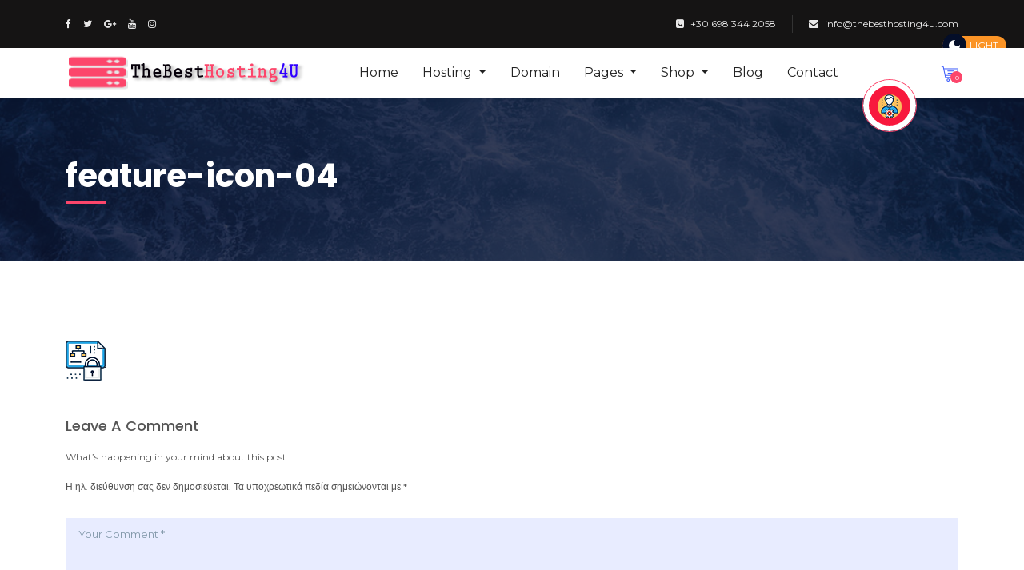

--- FILE ---
content_type: text/html; charset=UTF-8
request_url: https://thebesthosting4u.com/home/feature-icon-04/
body_size: 17591
content:
<!DOCTYPE html>
<html dir="ltr" lang="el" prefix="og: https://ogp.me/ns#">
<head>
    <meta charset="UTF-8">
    <meta http-equiv="X-UA-Compatible" content="IE=edge">
    <meta name="viewport" content="width=device-width, initial-scale=1">
	
        <link rel="pingback" href="https://thebesthosting4u.com/xmlrpc.php">
    
    				<script>document.documentElement.className = document.documentElement.className + ' yes-js js_active js'</script>
				<title>feature-icon-04 | thebesthosting4u.com</title>

		<!-- All in One SEO 4.8.0 - aioseo.com -->
	<meta name="robots" content="max-image-preview:large" />
	<link rel="canonical" href="https://thebesthosting4u.com/home/feature-icon-04/" />
	<meta name="generator" content="All in One SEO (AIOSEO) 4.8.0" />
		<meta property="og:locale" content="el_GR" />
		<meta property="og:site_name" content="thebesthosting4u.com | Advanced Web Hosting Solutions | Dedicated Servers | VPS | Domain Name | Game Server Host." />
		<meta property="og:type" content="article" />
		<meta property="og:title" content="feature-icon-04 | thebesthosting4u.com" />
		<meta property="og:url" content="https://thebesthosting4u.com/home/feature-icon-04/" />
		<meta property="article:published_time" content="2018-04-09T04:59:10+00:00" />
		<meta property="article:modified_time" content="2018-06-01T14:19:51+00:00" />
		<meta name="twitter:card" content="summary" />
		<meta name="twitter:title" content="feature-icon-04 | thebesthosting4u.com" />
		<script type="application/ld+json" class="aioseo-schema">
			{"@context":"https:\/\/schema.org","@graph":[{"@type":"BreadcrumbList","@id":"https:\/\/thebesthosting4u.com\/home\/feature-icon-04\/#breadcrumblist","itemListElement":[{"@type":"ListItem","@id":"https:\/\/thebesthosting4u.com\/#listItem","position":1,"name":"Home","item":"https:\/\/thebesthosting4u.com\/","nextItem":{"@type":"ListItem","@id":"https:\/\/thebesthosting4u.com\/home\/feature-icon-04\/#listItem","name":"feature-icon-04"}},{"@type":"ListItem","@id":"https:\/\/thebesthosting4u.com\/home\/feature-icon-04\/#listItem","position":2,"name":"feature-icon-04","previousItem":{"@type":"ListItem","@id":"https:\/\/thebesthosting4u.com\/#listItem","name":"Home"}}]},{"@type":"ItemPage","@id":"https:\/\/thebesthosting4u.com\/home\/feature-icon-04\/#itempage","url":"https:\/\/thebesthosting4u.com\/home\/feature-icon-04\/","name":"feature-icon-04 | thebesthosting4u.com","inLanguage":"el","isPartOf":{"@id":"https:\/\/thebesthosting4u.com\/#website"},"breadcrumb":{"@id":"https:\/\/thebesthosting4u.com\/home\/feature-icon-04\/#breadcrumblist"},"author":{"@id":"https:\/\/thebesthosting4u.com\/author\/thebesthosting4u\/#author"},"creator":{"@id":"https:\/\/thebesthosting4u.com\/author\/thebesthosting4u\/#author"},"datePublished":"2018-04-09T04:59:10+03:00","dateModified":"2018-06-01T17:19:51+03:00"},{"@type":"Organization","@id":"https:\/\/thebesthosting4u.com\/#organization","name":"thebesthosting4u.com","description":"Advanced Web Hosting Solutions | Dedicated Servers | VPS | Domain Name | Game Server Host.","url":"https:\/\/thebesthosting4u.com\/"},{"@type":"Person","@id":"https:\/\/thebesthosting4u.com\/author\/thebesthosting4u\/#author","url":"https:\/\/thebesthosting4u.com\/author\/thebesthosting4u\/","name":"thebesthosting4u","image":{"@type":"ImageObject","@id":"https:\/\/thebesthosting4u.com\/home\/feature-icon-04\/#authorImage","url":"https:\/\/secure.gravatar.com\/avatar\/af42e60273e665c26f88016fb95df625?s=96&d=mm&r=g","width":96,"height":96,"caption":"thebesthosting4u"}},{"@type":"WebSite","@id":"https:\/\/thebesthosting4u.com\/#website","url":"https:\/\/thebesthosting4u.com\/","name":"thebesthosting4u.com","description":"Advanced Web Hosting Solutions | Dedicated Servers | VPS | Domain Name | Game Server Host.","inLanguage":"el","publisher":{"@id":"https:\/\/thebesthosting4u.com\/#organization"}}]}
		</script>
		<!-- All in One SEO -->

<link rel='dns-prefetch' href='//fonts.googleapis.com' />
<link rel="alternate" type="application/rss+xml" title="Ροή RSS &raquo; thebesthosting4u.com" href="https://thebesthosting4u.com/feed/" />
<link rel="alternate" type="application/rss+xml" title="Ροή Σχολίων &raquo; thebesthosting4u.com" href="https://thebesthosting4u.com/comments/feed/" />
<link rel="alternate" type="application/rss+xml" title="Ροή Σχολίων thebesthosting4u.com &raquo; feature-icon-04" href="https://thebesthosting4u.com/home/feature-icon-04/feed/" />
<script>
window._wpemojiSettings = {"baseUrl":"https:\/\/s.w.org\/images\/core\/emoji\/14.0.0\/72x72\/","ext":".png","svgUrl":"https:\/\/s.w.org\/images\/core\/emoji\/14.0.0\/svg\/","svgExt":".svg","source":{"concatemoji":"https:\/\/thebesthosting4u.com\/wp-includes\/js\/wp-emoji-release.min.js?ver=6.4.7"}};
/*! This file is auto-generated */
!function(i,n){var o,s,e;function c(e){try{var t={supportTests:e,timestamp:(new Date).valueOf()};sessionStorage.setItem(o,JSON.stringify(t))}catch(e){}}function p(e,t,n){e.clearRect(0,0,e.canvas.width,e.canvas.height),e.fillText(t,0,0);var t=new Uint32Array(e.getImageData(0,0,e.canvas.width,e.canvas.height).data),r=(e.clearRect(0,0,e.canvas.width,e.canvas.height),e.fillText(n,0,0),new Uint32Array(e.getImageData(0,0,e.canvas.width,e.canvas.height).data));return t.every(function(e,t){return e===r[t]})}function u(e,t,n){switch(t){case"flag":return n(e,"\ud83c\udff3\ufe0f\u200d\u26a7\ufe0f","\ud83c\udff3\ufe0f\u200b\u26a7\ufe0f")?!1:!n(e,"\ud83c\uddfa\ud83c\uddf3","\ud83c\uddfa\u200b\ud83c\uddf3")&&!n(e,"\ud83c\udff4\udb40\udc67\udb40\udc62\udb40\udc65\udb40\udc6e\udb40\udc67\udb40\udc7f","\ud83c\udff4\u200b\udb40\udc67\u200b\udb40\udc62\u200b\udb40\udc65\u200b\udb40\udc6e\u200b\udb40\udc67\u200b\udb40\udc7f");case"emoji":return!n(e,"\ud83e\udef1\ud83c\udffb\u200d\ud83e\udef2\ud83c\udfff","\ud83e\udef1\ud83c\udffb\u200b\ud83e\udef2\ud83c\udfff")}return!1}function f(e,t,n){var r="undefined"!=typeof WorkerGlobalScope&&self instanceof WorkerGlobalScope?new OffscreenCanvas(300,150):i.createElement("canvas"),a=r.getContext("2d",{willReadFrequently:!0}),o=(a.textBaseline="top",a.font="600 32px Arial",{});return e.forEach(function(e){o[e]=t(a,e,n)}),o}function t(e){var t=i.createElement("script");t.src=e,t.defer=!0,i.head.appendChild(t)}"undefined"!=typeof Promise&&(o="wpEmojiSettingsSupports",s=["flag","emoji"],n.supports={everything:!0,everythingExceptFlag:!0},e=new Promise(function(e){i.addEventListener("DOMContentLoaded",e,{once:!0})}),new Promise(function(t){var n=function(){try{var e=JSON.parse(sessionStorage.getItem(o));if("object"==typeof e&&"number"==typeof e.timestamp&&(new Date).valueOf()<e.timestamp+604800&&"object"==typeof e.supportTests)return e.supportTests}catch(e){}return null}();if(!n){if("undefined"!=typeof Worker&&"undefined"!=typeof OffscreenCanvas&&"undefined"!=typeof URL&&URL.createObjectURL&&"undefined"!=typeof Blob)try{var e="postMessage("+f.toString()+"("+[JSON.stringify(s),u.toString(),p.toString()].join(",")+"));",r=new Blob([e],{type:"text/javascript"}),a=new Worker(URL.createObjectURL(r),{name:"wpTestEmojiSupports"});return void(a.onmessage=function(e){c(n=e.data),a.terminate(),t(n)})}catch(e){}c(n=f(s,u,p))}t(n)}).then(function(e){for(var t in e)n.supports[t]=e[t],n.supports.everything=n.supports.everything&&n.supports[t],"flag"!==t&&(n.supports.everythingExceptFlag=n.supports.everythingExceptFlag&&n.supports[t]);n.supports.everythingExceptFlag=n.supports.everythingExceptFlag&&!n.supports.flag,n.DOMReady=!1,n.readyCallback=function(){n.DOMReady=!0}}).then(function(){return e}).then(function(){var e;n.supports.everything||(n.readyCallback(),(e=n.source||{}).concatemoji?t(e.concatemoji):e.wpemoji&&e.twemoji&&(t(e.twemoji),t(e.wpemoji)))}))}((window,document),window._wpemojiSettings);
</script>
<style id='wp-emoji-styles-inline-css'>

	img.wp-smiley, img.emoji {
		display: inline !important;
		border: none !important;
		box-shadow: none !important;
		height: 1em !important;
		width: 1em !important;
		margin: 0 0.07em !important;
		vertical-align: -0.1em !important;
		background: none !important;
		padding: 0 !important;
	}
</style>
<link rel='stylesheet' id='wp-block-library-css' href='https://thebesthosting4u.com/wp-includes/css/dist/block-library/style.min.css?ver=6.4.7' media='all' />
<link rel='stylesheet' id='jquery-selectBox-css' href='https://thebesthosting4u.com/wp-content/plugins/yith-woocommerce-wishlist/assets/css/jquery.selectBox.css?ver=1.2.0' media='all' />
<link rel='stylesheet' id='yith-wcwl-font-awesome-css' href='https://thebesthosting4u.com/wp-content/plugins/yith-woocommerce-wishlist/assets/css/font-awesome.css?ver=4.7.0' media='all' />
<link rel='stylesheet' id='woocommerce_prettyPhoto_css-css' href='//thebesthosting4u.com/wp-content/plugins/woocommerce/assets/css/prettyPhoto.css?ver=3.1.6' media='all' />
<link rel='stylesheet' id='yith-wcwl-main-css' href='https://thebesthosting4u.com/wp-content/plugins/yith-woocommerce-wishlist/assets/css/style.css?ver=3.28.0' media='all' />
<style id='classic-theme-styles-inline-css'>
/*! This file is auto-generated */
.wp-block-button__link{color:#fff;background-color:#32373c;border-radius:9999px;box-shadow:none;text-decoration:none;padding:calc(.667em + 2px) calc(1.333em + 2px);font-size:1.125em}.wp-block-file__button{background:#32373c;color:#fff;text-decoration:none}
</style>
<style id='global-styles-inline-css'>
body{--wp--preset--color--black: #000000;--wp--preset--color--cyan-bluish-gray: #abb8c3;--wp--preset--color--white: #ffffff;--wp--preset--color--pale-pink: #f78da7;--wp--preset--color--vivid-red: #cf2e2e;--wp--preset--color--luminous-vivid-orange: #ff6900;--wp--preset--color--luminous-vivid-amber: #fcb900;--wp--preset--color--light-green-cyan: #7bdcb5;--wp--preset--color--vivid-green-cyan: #00d084;--wp--preset--color--pale-cyan-blue: #8ed1fc;--wp--preset--color--vivid-cyan-blue: #0693e3;--wp--preset--color--vivid-purple: #9b51e0;--wp--preset--gradient--vivid-cyan-blue-to-vivid-purple: linear-gradient(135deg,rgba(6,147,227,1) 0%,rgb(155,81,224) 100%);--wp--preset--gradient--light-green-cyan-to-vivid-green-cyan: linear-gradient(135deg,rgb(122,220,180) 0%,rgb(0,208,130) 100%);--wp--preset--gradient--luminous-vivid-amber-to-luminous-vivid-orange: linear-gradient(135deg,rgba(252,185,0,1) 0%,rgba(255,105,0,1) 100%);--wp--preset--gradient--luminous-vivid-orange-to-vivid-red: linear-gradient(135deg,rgba(255,105,0,1) 0%,rgb(207,46,46) 100%);--wp--preset--gradient--very-light-gray-to-cyan-bluish-gray: linear-gradient(135deg,rgb(238,238,238) 0%,rgb(169,184,195) 100%);--wp--preset--gradient--cool-to-warm-spectrum: linear-gradient(135deg,rgb(74,234,220) 0%,rgb(151,120,209) 20%,rgb(207,42,186) 40%,rgb(238,44,130) 60%,rgb(251,105,98) 80%,rgb(254,248,76) 100%);--wp--preset--gradient--blush-light-purple: linear-gradient(135deg,rgb(255,206,236) 0%,rgb(152,150,240) 100%);--wp--preset--gradient--blush-bordeaux: linear-gradient(135deg,rgb(254,205,165) 0%,rgb(254,45,45) 50%,rgb(107,0,62) 100%);--wp--preset--gradient--luminous-dusk: linear-gradient(135deg,rgb(255,203,112) 0%,rgb(199,81,192) 50%,rgb(65,88,208) 100%);--wp--preset--gradient--pale-ocean: linear-gradient(135deg,rgb(255,245,203) 0%,rgb(182,227,212) 50%,rgb(51,167,181) 100%);--wp--preset--gradient--electric-grass: linear-gradient(135deg,rgb(202,248,128) 0%,rgb(113,206,126) 100%);--wp--preset--gradient--midnight: linear-gradient(135deg,rgb(2,3,129) 0%,rgb(40,116,252) 100%);--wp--preset--font-size--small: 13px;--wp--preset--font-size--medium: 20px;--wp--preset--font-size--large: 36px;--wp--preset--font-size--x-large: 42px;--wp--preset--spacing--20: 0.44rem;--wp--preset--spacing--30: 0.67rem;--wp--preset--spacing--40: 1rem;--wp--preset--spacing--50: 1.5rem;--wp--preset--spacing--60: 2.25rem;--wp--preset--spacing--70: 3.38rem;--wp--preset--spacing--80: 5.06rem;--wp--preset--shadow--natural: 6px 6px 9px rgba(0, 0, 0, 0.2);--wp--preset--shadow--deep: 12px 12px 50px rgba(0, 0, 0, 0.4);--wp--preset--shadow--sharp: 6px 6px 0px rgba(0, 0, 0, 0.2);--wp--preset--shadow--outlined: 6px 6px 0px -3px rgba(255, 255, 255, 1), 6px 6px rgba(0, 0, 0, 1);--wp--preset--shadow--crisp: 6px 6px 0px rgba(0, 0, 0, 1);}:where(.is-layout-flex){gap: 0.5em;}:where(.is-layout-grid){gap: 0.5em;}body .is-layout-flow > .alignleft{float: left;margin-inline-start: 0;margin-inline-end: 2em;}body .is-layout-flow > .alignright{float: right;margin-inline-start: 2em;margin-inline-end: 0;}body .is-layout-flow > .aligncenter{margin-left: auto !important;margin-right: auto !important;}body .is-layout-constrained > .alignleft{float: left;margin-inline-start: 0;margin-inline-end: 2em;}body .is-layout-constrained > .alignright{float: right;margin-inline-start: 2em;margin-inline-end: 0;}body .is-layout-constrained > .aligncenter{margin-left: auto !important;margin-right: auto !important;}body .is-layout-constrained > :where(:not(.alignleft):not(.alignright):not(.alignfull)){max-width: var(--wp--style--global--content-size);margin-left: auto !important;margin-right: auto !important;}body .is-layout-constrained > .alignwide{max-width: var(--wp--style--global--wide-size);}body .is-layout-flex{display: flex;}body .is-layout-flex{flex-wrap: wrap;align-items: center;}body .is-layout-flex > *{margin: 0;}body .is-layout-grid{display: grid;}body .is-layout-grid > *{margin: 0;}:where(.wp-block-columns.is-layout-flex){gap: 2em;}:where(.wp-block-columns.is-layout-grid){gap: 2em;}:where(.wp-block-post-template.is-layout-flex){gap: 1.25em;}:where(.wp-block-post-template.is-layout-grid){gap: 1.25em;}.has-black-color{color: var(--wp--preset--color--black) !important;}.has-cyan-bluish-gray-color{color: var(--wp--preset--color--cyan-bluish-gray) !important;}.has-white-color{color: var(--wp--preset--color--white) !important;}.has-pale-pink-color{color: var(--wp--preset--color--pale-pink) !important;}.has-vivid-red-color{color: var(--wp--preset--color--vivid-red) !important;}.has-luminous-vivid-orange-color{color: var(--wp--preset--color--luminous-vivid-orange) !important;}.has-luminous-vivid-amber-color{color: var(--wp--preset--color--luminous-vivid-amber) !important;}.has-light-green-cyan-color{color: var(--wp--preset--color--light-green-cyan) !important;}.has-vivid-green-cyan-color{color: var(--wp--preset--color--vivid-green-cyan) !important;}.has-pale-cyan-blue-color{color: var(--wp--preset--color--pale-cyan-blue) !important;}.has-vivid-cyan-blue-color{color: var(--wp--preset--color--vivid-cyan-blue) !important;}.has-vivid-purple-color{color: var(--wp--preset--color--vivid-purple) !important;}.has-black-background-color{background-color: var(--wp--preset--color--black) !important;}.has-cyan-bluish-gray-background-color{background-color: var(--wp--preset--color--cyan-bluish-gray) !important;}.has-white-background-color{background-color: var(--wp--preset--color--white) !important;}.has-pale-pink-background-color{background-color: var(--wp--preset--color--pale-pink) !important;}.has-vivid-red-background-color{background-color: var(--wp--preset--color--vivid-red) !important;}.has-luminous-vivid-orange-background-color{background-color: var(--wp--preset--color--luminous-vivid-orange) !important;}.has-luminous-vivid-amber-background-color{background-color: var(--wp--preset--color--luminous-vivid-amber) !important;}.has-light-green-cyan-background-color{background-color: var(--wp--preset--color--light-green-cyan) !important;}.has-vivid-green-cyan-background-color{background-color: var(--wp--preset--color--vivid-green-cyan) !important;}.has-pale-cyan-blue-background-color{background-color: var(--wp--preset--color--pale-cyan-blue) !important;}.has-vivid-cyan-blue-background-color{background-color: var(--wp--preset--color--vivid-cyan-blue) !important;}.has-vivid-purple-background-color{background-color: var(--wp--preset--color--vivid-purple) !important;}.has-black-border-color{border-color: var(--wp--preset--color--black) !important;}.has-cyan-bluish-gray-border-color{border-color: var(--wp--preset--color--cyan-bluish-gray) !important;}.has-white-border-color{border-color: var(--wp--preset--color--white) !important;}.has-pale-pink-border-color{border-color: var(--wp--preset--color--pale-pink) !important;}.has-vivid-red-border-color{border-color: var(--wp--preset--color--vivid-red) !important;}.has-luminous-vivid-orange-border-color{border-color: var(--wp--preset--color--luminous-vivid-orange) !important;}.has-luminous-vivid-amber-border-color{border-color: var(--wp--preset--color--luminous-vivid-amber) !important;}.has-light-green-cyan-border-color{border-color: var(--wp--preset--color--light-green-cyan) !important;}.has-vivid-green-cyan-border-color{border-color: var(--wp--preset--color--vivid-green-cyan) !important;}.has-pale-cyan-blue-border-color{border-color: var(--wp--preset--color--pale-cyan-blue) !important;}.has-vivid-cyan-blue-border-color{border-color: var(--wp--preset--color--vivid-cyan-blue) !important;}.has-vivid-purple-border-color{border-color: var(--wp--preset--color--vivid-purple) !important;}.has-vivid-cyan-blue-to-vivid-purple-gradient-background{background: var(--wp--preset--gradient--vivid-cyan-blue-to-vivid-purple) !important;}.has-light-green-cyan-to-vivid-green-cyan-gradient-background{background: var(--wp--preset--gradient--light-green-cyan-to-vivid-green-cyan) !important;}.has-luminous-vivid-amber-to-luminous-vivid-orange-gradient-background{background: var(--wp--preset--gradient--luminous-vivid-amber-to-luminous-vivid-orange) !important;}.has-luminous-vivid-orange-to-vivid-red-gradient-background{background: var(--wp--preset--gradient--luminous-vivid-orange-to-vivid-red) !important;}.has-very-light-gray-to-cyan-bluish-gray-gradient-background{background: var(--wp--preset--gradient--very-light-gray-to-cyan-bluish-gray) !important;}.has-cool-to-warm-spectrum-gradient-background{background: var(--wp--preset--gradient--cool-to-warm-spectrum) !important;}.has-blush-light-purple-gradient-background{background: var(--wp--preset--gradient--blush-light-purple) !important;}.has-blush-bordeaux-gradient-background{background: var(--wp--preset--gradient--blush-bordeaux) !important;}.has-luminous-dusk-gradient-background{background: var(--wp--preset--gradient--luminous-dusk) !important;}.has-pale-ocean-gradient-background{background: var(--wp--preset--gradient--pale-ocean) !important;}.has-electric-grass-gradient-background{background: var(--wp--preset--gradient--electric-grass) !important;}.has-midnight-gradient-background{background: var(--wp--preset--gradient--midnight) !important;}.has-small-font-size{font-size: var(--wp--preset--font-size--small) !important;}.has-medium-font-size{font-size: var(--wp--preset--font-size--medium) !important;}.has-large-font-size{font-size: var(--wp--preset--font-size--large) !important;}.has-x-large-font-size{font-size: var(--wp--preset--font-size--x-large) !important;}
.wp-block-navigation a:where(:not(.wp-element-button)){color: inherit;}
:where(.wp-block-post-template.is-layout-flex){gap: 1.25em;}:where(.wp-block-post-template.is-layout-grid){gap: 1.25em;}
:where(.wp-block-columns.is-layout-flex){gap: 2em;}:where(.wp-block-columns.is-layout-grid){gap: 2em;}
.wp-block-pullquote{font-size: 1.5em;line-height: 1.6;}
</style>
<link rel='stylesheet' id='contact-form-7-css' href='https://thebesthosting4u.com/wp-content/plugins/contact-form-7/includes/css/styles.css?ver=5.8.5' media='all' />
<link rel='stylesheet' id='darklooks-css' href='https://thebesthosting4u.com/wp-content/plugins/darklooks-dark-mode-switcher/assets/css/darklooks.css?ver=1.0.0' media='' />
<style id='darklooks-inline-css'>

        :root {
            --dldark-bg-color: #212121;
            --dldark-text-color: #fff;
            --dldark-border-color: #FF3B3B;
            --dldark-anchor-color: #FF3B3B;
            --dldark-anchorhover-color: #FF3B3B;
            --dldark-btn-color: #fff;
            --dldark-btnbg-color: #FF3B3B;
            --dldark-inputbg-color: #3a3a3a;
        }
        
        html.darklooks-mode-changer-enabled :not(.dl-dark-neglect):not(.floating-mode-switcher-wrap):not(.dl-switch):not(textarea):not(input):not(select):not(option):not(button):not(pre):not(.dl-switch span):not(rect):not(ins):not(mark):not(code):not(img):not(progress):not(iframe):not(.mejs-iframe-overlay):not(.woosc-area):not(.woosc-inner):not(svg):not(canvas):not(video):not(a):not(path):not(.elementor-element-overlay):not(.elementor-background-overlay):not(i):not(button *):not(a *) {
            background-color: var(--dldark-bg-color) !important;
            color: var(--dldark-text-color) !important;
            border-color: var(--dldark-border-color)!important;
        }
        html.darklooks-mode-changer-enabled a {
          color: var(--dldark-anchor-color) !important;
        }
        html.darklooks-mode-changer-enabled a:hover {
            color: var(--dldark-anchorhover-color) !important;
        }
        html.darklooks-mode-changer-enabled textarea,
        html.darklooks-mode-changer-enabled input {
          background-color: var(--dldark-inputbg-color) !important;
          color: var(--dldark-text-color) !important;
          border-color: var(--dldark-border-color)!important;
        }
        html.darklooks-mode-changer-enabled button {
            background-color: var(--dldark-btnbg-color) !important;
            color: var(--dldark-btn-color) !important;
        }
        
        
        
</style>
<link rel='stylesheet' id='woocommerce-layout-css' href='https://thebesthosting4u.com/wp-content/plugins/woocommerce/assets/css/woocommerce-layout.css?ver=8.4.2' media='all' />
<link rel='stylesheet' id='woocommerce-smallscreen-css' href='https://thebesthosting4u.com/wp-content/plugins/woocommerce/assets/css/woocommerce-smallscreen.css?ver=8.4.2' media='only screen and (max-width: 768px)' />
<link rel='stylesheet' id='woocommerce-general-css' href='https://thebesthosting4u.com/wp-content/plugins/woocommerce/assets/css/woocommerce.css?ver=8.4.2' media='all' />
<style id='woocommerce-inline-inline-css'>
.woocommerce form .form-row .required { visibility: visible; }
</style>
<link rel='stylesheet' id='dashicons-css' href='https://thebesthosting4u.com/wp-includes/css/dashicons.min.css?ver=6.4.7' media='all' />
<style id='dashicons-inline-css'>
[data-font="Dashicons"]:before {font-family: 'Dashicons' !important;content: attr(data-icon) !important;speak: none !important;font-weight: normal !important;font-variant: normal !important;text-transform: none !important;line-height: 1 !important;font-style: normal !important;-webkit-font-smoothing: antialiased !important;-moz-osx-font-smoothing: grayscale !important;}
</style>
<link rel='stylesheet' id='jquery-colorbox-css' href='https://thebesthosting4u.com/wp-content/plugins/yith-woocommerce-compare/assets/css/colorbox.css?ver=1.4.21' media='all' />
<link rel='stylesheet' id='yith-quick-view-css' href='https://thebesthosting4u.com/wp-content/plugins/yith-woocommerce-quick-view/assets/css/yith-quick-view.css?ver=1.34.0' media='all' />
<style id='yith-quick-view-inline-css'>

				#yith-quick-view-modal .yith-wcqv-main{background:#ffffff;}
				#yith-quick-view-close{color:#cdcdcd;}
				#yith-quick-view-close:hover{color:#ff0000;}
</style>
<link rel='stylesheet' id='google-font-css' href='//fonts.googleapis.com/css?family=Montserrat%3A400%2C400i%2C700%7CPoppins%3A400%2C500%2C700&#038;ver=6.4.7#038;subset=latin%2C+latin-text' media='all' />
<link rel='stylesheet' id='font-awesome-all-css' href='https://thebesthosting4u.com/wp-content/themes/hoskia/css/font-awesome.all.min.css?ver=5.9.0' media='all' />
<link rel='stylesheet' id='font-awesome-css' href='https://thebesthosting4u.com/wp-content/themes/hoskia/css/font-awesome.min.css?ver=4.7.0' media='all' />
<style id='font-awesome-inline-css'>
[data-font="FontAwesome"]:before {font-family: 'FontAwesome' !important;content: attr(data-icon) !important;speak: none !important;font-weight: normal !important;font-variant: normal !important;text-transform: none !important;line-height: 1 !important;font-style: normal !important;-webkit-font-smoothing: antialiased !important;-moz-osx-font-smoothing: grayscale !important;}
</style>
<link rel='stylesheet' id='bootstrap-css' href='https://thebesthosting4u.com/wp-content/themes/hoskia/css/bootstrap.min.css?ver=5.2.2' media='all' />
<link rel='stylesheet' id='owl-carousel-css' href='https://thebesthosting4u.com/wp-content/themes/hoskia/css/owl.carousel.min.css?ver=2.2.0' media='all' />
<link rel='stylesheet' id='animate-css-css' href='https://thebesthosting4u.com/wp-content/themes/hoskia/css/animate.min.css?ver=3.5.1' media='all' />
<link rel='stylesheet' id='hoskia-woo-css' href='https://thebesthosting4u.com/wp-content/themes/hoskia/css/hoskia-woo.css?ver=1.0' media='all' />
<link rel='stylesheet' id='hoskia-css' href='https://thebesthosting4u.com/wp-content/themes/hoskia/css/hoskia.css?ver=1.0' media='all' />
<link rel='stylesheet' id='hoskia-responsive-css' href='https://thebesthosting4u.com/wp-content/themes/hoskia/css/responsive-style.css?ver=1.0' media='all' />
<link rel='stylesheet' id='hoskia-style-css' href='https://thebesthosting4u.com/wp-content/themes/hoskia-child/style.css?ver=6.4.7' media='all' />
<link rel='stylesheet' id='color-schemes-css' href='https://thebesthosting4u.com/wp-content/themes/hoskia/css/color-schemes.css?ver=6.4.7' media='all' />
<style id='color-schemes-inline-css'>

			a:hover,
			a:focus,
			.btn-link:hover,
			.btn-link:focus,
			.bg-color--theme .btn-default:hover,
			.bg-color--theme .btn-default:focus,
			.bg-color--theme .btn-default:active,
			.bg-color--theme .btn-default:active:hover,
			.bg-color--theme .btn-default:active:focus,
			.bg-color--theme .btn-default:active.focus,
			.bg-color--theme .btn-default.focus,
			.bg-color--theme .btn-default.active,
			.bg-color--theme .btn-default.active:hover,
			.bg-color--theme .btn-default.active:focus,
			.bg-color--theme .btn-default.active.focus,
			.bg-color--theme .open > .dropdown-toggle.btn-default,
			.bg-color--theme .open > .dropdown-toggle.btn-default:hover,
			.bg-color--theme .open > .dropdown-toggle.btn-default:focus,
			.bg-color--theme .open > .dropdown-toggle.btn-default.focus,
			.panel-title a,
			.panel-title a.collapsed:hover,
			.panel-title a.collapsed:focus,
			.owl--dots .owl-nav,
			.tags--widget .nav li a:hover,
			.page--sidebar-nav .nav > li:hover > a,
			.page--sidebar-nav .nav > li.active > a,
			.header--logo.text-logo,
			.header--topbar .nav > li > a:hover,
			.header--topbar .nav > li > a:focus,
			.header--nav-links > li > a:hover,
			.header--nav-links > li > a:focus,
			.header--nav-links > li.active > a,
			.header--nav-links > li.active > a,
			.header--nav-links > li.open > a,
			.header--nav-links > li.dropdown > .dropdown-menu > li > a:hover,
			.header--nav-links > li.dropdown > .dropdown-menu > li > a:focus,
			.header--nav-links > li.dropdown > .dropdown-menu > li.active > a,
			.header--nav-links > li.dropdown.megamenu > .dropdown-menu > .nav > li > a:hover,
			.header--nav-links > li.dropdown.megamenu > .dropdown-menu > .nav > li > a:focus,
			.header--nav-links > li.dropdown.megamenu > .dropdown-menu > .nav > li.active > a,
			.banner--slider-nav li:hover .content .h3,
			.banner--slider-nav li.active .content .h3,
			.banner--offer-content .h2,
			.feature--icon .fa,
			.features-grid--item .step,
			.services-tab--nav ul li a:hover,
			.services-tab--nav ul li a:focus,
			.services-tab--nav ul li.active a,
			.team--member-socai .nav > li > a:hover,
			.team--member-socai .nav > li > a:focus,
			.gallery--content-sidebar .tags a:hover,
			.gallery--content-sidebar .tags a:focus,
			.gallery--content-sidebar .social li a:hover,
			.gallery--content-sidebar .social li a:focus,
			.product--rating,
			.product--rating .br-theme-bootstrap-stars .br-widget a.br-selected:after,
			.product--rating .br-theme-bootstrap-stars .br-widget a.br-active:after,
			.product--img figcaption .nav > li > a:hover,
			.product--single-summery-meta .table td a.active,
			.product--single-summery-meta .tags a:hover,
			.product--single-summery-meta .tags a:focus,
			.post--meta a:hover,
			.post--action .social > li > a:hover > .fa,
			.posts--cat .nav > li > a:hover,
			.posts--tags .nav > li > a:hover,
			.login--form .checkbox a:hover,
			.f0f--content p a,
			.coming-soon--content .social .nav > li > a:hover,
			.footer--widget > ul > li:hover > a,
			.footer--widget > ul > li:hover:before,
			.page-header--breadcrumb .breadcrumb li a:hover,
			.calendar_wrap table #today,
			.header--nav-links .dropdown-menu .dropdown-menu > li > a:hover,
			.product--img figcaption .add_to_cart_button:hover,
			.product--img figcaption .add_to_cart_button.added,
			.product--img .yith-wcwl-wishlistaddedbrowse a:before,
			.product--img .yith-wcwl-wishlistexistsbrowse a:before,
			.woocommerce-MyAccount-navigation ul li.is-active a,
			.product--img .nav > li > .button.compare.added,
			.navbar-main .navbar-nav .dropdown-menu > li > a:hover,
			.navbar-main .navbar-nav .dropdown-menu > li > a:focus,
			#hoskiaWhmcsPage #main-body a:not(.btn):not(.label):not(.list-group-item),
			.contact-info--icon,
			.contact-info--item:hover .h3,
			.counter-style--3 .icon,
			.post--content blockquote p:before,
			.post--content blockquote p:after,
			.wpb_text_column blockquote p:before,
			.wpb_text_column blockquote p:after,
			.footer--copyright p a:hover,
			.woocommerce .star-rating {
				color: #F8183D;
			}
			.mega-menu-link:hover,
			.mega-current-menu-item > .mega-menu-link,
			.mega-current-menu-ancestor > .mega-menu-link,
			.mega-toggle-on > .mega-menu-link,
			.mega-sub-menu .mega-menu-link:hover,
			.mega-sub-menu .mega-current-menu-item > .mega-menu-link {
				color: #F8183D !important;
			}
			#preloader,
			#backToTop a:before,
			.btn-default:hover,
			.btn-default:focus,
			.btn-default:active,
			.btn-default:active:hover,
			.btn-default:active:focus,
			.btn-default:active.focus,
			.btn-default.focus,
			.btn-default.active,
			.btn-default.active:hover,
			.btn-default.active:focus,
			.btn-default.active.focus,
			.open > .dropdown-toggle.btn-default,
			.open > .dropdown-toggle.btn-default:hover,
			.open > .dropdown-toggle.btn-default:focus,
			.open > .dropdown-toggle.btn-default.focus,
			.btn-primary,
			.btn-black:hover,
			.btn-black:focus,
			.btn-black:active,
			.btn-black:active:hover,
			.btn-black:active:focus,
			.btn-black:active.focus,
			.btn-black.focus,
			.btn-black.active,
			.btn-black.active:hover,
			.btn-black.active:focus,
			.btn-black.active.focus,
			.open > .dropdown-toggle.btn-black,
			.open > .dropdown-toggle.btn-black:hover,
			.open > .dropdown-toggle.btn-black:focus,
			.open > .dropdown-toggle.btn-black.focus,
			.bg-color--theme,
			.nav-tabs > li > a:hover,
			.nav-tabs > li > a:focus,
			.nav-tabs > li.active > a,
			.nav-tabs > li.active > a:hover,
			.nav-tabs > li.active > a:focus,
			.pagination > li > a:hover,
			.pagination > li > a:focus,
			.pagination > li.active > a,
			.pagination > li.active > a:hover,
			.pagination > li.active > a:hover,
			.pagination > li > span:hover,
			.pagination > li > span:focus,
			.pagination > li.active > span,
			.pagination > li.active > span:hover,
			.pagination > li.active > span:hover,
			.header--navbar .navbar-toggle,
			.header--nav-links > li > a:before,
			.banner--slider .owl-nav > div,
			.banner--slider-nav li .icon:before,
			.banner--slider-nav li .icon .fa:after,
			.pricing--header,
			.pricing--icon:before,
			.pricing--icon i,
			.pricing--icon i:after,
			.vps-pricing--slider.ui-widget:after,
			.vps-pricing--slider .ui-slider-range,
			.vps-pricing--slider .ui-slider-handle,
			.service--icon:before,
			.services-tab--nav ul li .tooltip-inner,
			.services-tab--nav ul li a:hover:before,
			.services-tab--nav ul li a:focus:before,
			.services-tab--nav ul li.active a:before,
			.product--sale-tag,
			.product--single-img a.expend:after,
			.product--img figcaption .nav > li .tooltip-inner,
			.product--single-summery-meta .btn-group .btn.cart .fa,
			.product--single-summery-meta .btn-group .btn-default:hover,
			.product--single-summery-meta .btn-group .btn-default:focus,
			.product--single-summery-meta .btn-group .btn-default.active,
			.product--single-summery-meta .yith-wcwl-wishlistaddedbrowse a:before,
			.product--single-summery-meta .yith-wcwl-wishlistexistsbrowse a:before,
			.page-links > a:hover,
			.page-links > span + span,
			.post-password-form input[type='submit']:hover,
			.mega-menu-link:before,
			.woocommerce a.button.alt,
			.woocommerce button.button.alt,
			.woocommerce #respond input#submit,
			.woocommerce a.button,
			.woocommerce button.button,
			.woocommerce input.button,
			nav.woocommerce-pagination ul.page-numbers > li > a:hover,
			nav.woocommerce-pagination ul.page-numbers > li > a:focus,
			nav.woocommerce-pagination ul.page-numbers > li > span.current,
			.woocommerce-product-search [type='submit']:hover,
			.product--single-summery-meta .tooltip-inner,
			.yith-wcqv-main .summary-content > .cart .btn.cart .fa,
			.woocommerce #respond input#submit.disabled:hover,
			.woocommerce #respond input#submit:disabled:hover,
			.woocommerce #respond input#submit:disabled[disabled]:hover,
			.woocommerce a.button.disabled:hover,
			.woocommerce a.button:disabled:hover,
			.woocommerce a.button:disabled[disabled]:hover,
			.woocommerce button.button.disabled:hover,
			.woocommerce button.button:disabled:hover,
			.woocommerce button.button:disabled[disabled]:hover,
			.woocommerce input.button.disabled:hover,
			.woocommerce input.button:disabled:hover,
			.woocommerce input.button:disabled[disabled]:hover,
			.product--single-summery-meta .btn-group .btn.compare.added,
			.yith-wcqv-main .summary-content > .cart .btn.compare.added,
			.yith-wcqv-main .summary-content > .cart .yith-wcwl-wishlistaddedbrowse a,
			.yith-wcqv-main .summary-content > .cart .yith-wcwl-wishlistexistsbrowse a,
			#hoskiaWhmcsPage .btn-success,
			#hoskiaWhmcsPage .btn-primary,
			ul.top-nav > li.primary-action > a.btn,
			#hoskiaWhmcsPage nav.navbar-main,
			#hoskiaWhmcsPage #home-banner .btn.search,
			#hoskiaWhmcsPage div.home-shortcuts,
			.contact-info--item,
			.contact-info--item:hover .contact-info--icon:before,
			.counter--item-border:after,
			.pricing--filter ul li.indicator,
			.page--sidebar-widget .tagcloud a:hover,
			.social--widget .nav > li > a:hover,
			.pricing--table th:before {
				background-color: #F8183D;
			}
			::-moz-selection {
				background-color: #F8183D;
			}

			::selection {
				background-color: #F8183D;
			}
			.btn-default:hover,
			.btn-default:focus,
			.btn-default:active,
			.btn-default:active:hover,
			.btn-default:active:focus,
			.btn-default:active.focus,
			.btn-default.focus,
			.btn-default.active,
			.btn-default.active:hover,
			.btn-default.active:focus,
			.btn-default.active.focus,
			.open > .dropdown-toggle.btn-default,
			.open > .dropdown-toggle.btn-default:hover,
			.open > .dropdown-toggle.btn-default:focus,
			.open > .dropdown-toggle.btn-default.focus,
			.btn-primary,
			.btn-black:hover,
			.btn-black:focus,
			.btn-black:active,
			.btn-black:active:hover,
			.btn-black:active:focus,
			.btn-black:active.focus,
			.btn-black.focus,
			.btn-black.active,
			.btn-black.active:hover,
			.btn-black.active:focus,
			.btn-black.active.focus,
			.open > .dropdown-toggle.btn-black,
			.open > .dropdown-toggle.btn-black:hover,
			.open > .dropdown-toggle.btn-black:focus,
			.open > .dropdown-toggle.btn-black.focus,
			.nav-tabs > li > a:hover,
			.nav-tabs > li > a:focus,
			.nav-tabs > li.active > a,
			.nav-tabs > li.active > a:hover,
			.nav-tabs > li.active > a:focus,
			.tags--widget .nav li a:hover,
			.header--navbar .navbar-toggle,
			.header--nav-links > li.dropdown.megamenu > .dropdown-menu > .nav > li > a:hover,
			.header--nav-links > li.dropdown.megamenu > .dropdown-menu > .nav > li > a:focus,
			.header--nav-links > li.dropdown.megamenu > .dropdown-menu > .nav > li.active > a,
			.banner--slider-nav li:hover .icon .fa,
			.banner--slider-nav li.active .icon .fa,
			.gallery--content-sidebar .tags a:hover,
			.gallery--content-sidebar .tags a:focus,
			.posts--tags .nav > li > a:hover,
			.posts--tags .nav > li > a:focus,
			.login--form .checkbox a:hover,
			.page-links > a:hover,
			.page-links > span + span,
			nav.woocommerce-pagination ul.page-numbers > li > a:hover,
			nav.woocommerce-pagination ul.page-numbers > li > a:focus,
			nav.woocommerce-pagination ul.page-numbers > li > span.current,
			.feature--icon img,
			#hoskiaWhmcsPage .btn-success,
			#hoskiaWhmcsPage .btn-primary,
			.pricing--filter ul,
			.post--item.sticky {
				border-color: #F8183D;
			}

			.mega-sub-menu .mega-sub-menu .mega-current-menu-item > .mega-menu-link,
			.mega-sub-menu .mega-sub-menu .mega-menu-link:hover {
				border-color: #F8183D !important;
			}

			.services-tab--nav ul li:after,
			.services-tab--nav ul li .tooltip.top .tooltip-arrow,
			.product--img figcaption .nav > li .tooltip.top .tooltip-arrow,
			.product--single-summery-meta .tooltip.top .tooltip-arrow {
				border-top-color: #F8183D;
			}

			.checkout--info,
			.page--sidebar-nav .nav > li:hover > a,
			.page--sidebar-nav .nav > li.active > a {
				border-left-color: #F8183D;
			}
			.product--single-summery-meta .tags a:hover,
			.product--single-summery-meta .tags a:focus {
				border-bottom-color: #F8183D;
			}
			.btn-secondary,
			.pricing--header > span:first-child,
			.pricing--ribbon,
			.testimonial--item blockquote p:before,
			.testimonial--item blockquote p:after,
			.owl--dots .owl-nav .fa:hover,
			.post--content blockquote footer:before,
			.wpb_text_column blockquote footer:before,
			.hoskia-textblock blockquote footer:before,
			.pager li > a,
			.pager li > span,
			.post-author--action,
			.post-author--action:hover,
			.comment-respond .logged-in-as a:last-child {
				color: #FC466B;
			}
			.btn-secondary:hover,
			.btn-secondary:focus,
			.btn-secondary:active,
			.btn-secondary:active:hover,
			.btn-secondary:active:focus,
			.btn-secondary:active.focus,
			.btn-secondary.focus,
			.btn-secondary.active,
			.btn-secondary.active:hover,
			.btn-secondary.active:focus,
			.btn-secondary.active.focus,
			.open > .dropdown-toggle.btn-secondary,
			.open > .dropdown-toggle.btn-secondary:hover,
			.open > .dropdown-toggle.btn-secondary:focus,
			.open > .dropdown-toggle.btn-secondary.focus,
			.section--title h2:before,
			.header--nav-links.cart > li > a > span,
			.banner--content .h1:before,
			.banner--slider .owl-nav > div:hover,
			.domain-search--form .input-group-addon,
			.pricing--content:hover .pricing--header,
			.pricing--content.active .pricing--header,
			.pricing--content:hover .pricing--icon:before,
			.pricing--content.active .pricing--icon:before,
			.pricing--content:hover .pricing--icon i,
			.pricing--content.active .pricing--icon i,
			.pricing--content:hover .pricing--icon i:after,
			.pricing--content.active .pricing--icon i:after,
			.features-grid--item-wrap:hover,
			.features-grid--item-wrap.active,
			.contact-info--item:hover .contact-info--icon {
				background-color: #FC466B;
			}
			.btn-secondary,
			.page-header--title .h1:before,
			.header--nav-links.client-area > li > a,
			.quotes-form--content,
			.quotes-form--content .h3:before,
			.feature--icon .fa {
				border-color: #FC466B;
			}
			#f0f.bg--overlay:before {
				opacity: 0.5
			}
			#pageHeader.globpageheader.bg--overlay:before {
				background-color: #0c122c;
				opacity: 0.8;
			}
			
			
        
</style>
<link rel='stylesheet' id='wpgdprc-front-css-css' href='https://thebesthosting4u.com/wp-content/plugins/wp-gdpr-compliance/Assets/css/front.css?ver=1698703688' media='all' />
<style id='wpgdprc-front-css-inline-css'>
:root{--wp-gdpr--bar--background-color: #000000;--wp-gdpr--bar--color: #ffffff;--wp-gdpr--button--background-color: #000000;--wp-gdpr--button--background-color--darken: #000000;--wp-gdpr--button--color: #ffffff;}
</style>
<link rel='stylesheet' id='hoskia-child-style-css' href='https://thebesthosting4u.com/wp-content/themes/hoskia-child/style.css?ver=6.4.7' media='all' />
<script src="https://thebesthosting4u.com/wp-includes/js/jquery/jquery.min.js?ver=3.7.1" id="jquery-core-js"></script>
<script src="https://thebesthosting4u.com/wp-includes/js/jquery/jquery-migrate.min.js?ver=3.4.1" id="jquery-migrate-js"></script>
<script src="https://thebesthosting4u.com/wp-content/plugins/woocommerce/assets/js/jquery-blockui/jquery.blockUI.min.js?ver=2.7.0-wc.8.4.2" id="jquery-blockui-js" data-wp-strategy="defer"></script>
<script id="wc-add-to-cart-js-extra">
var wc_add_to_cart_params = {"ajax_url":"\/wp-admin\/admin-ajax.php","wc_ajax_url":"\/?wc-ajax=%%endpoint%%","i18n_view_cart":"\u039a\u03b1\u03bb\u03ac\u03b8\u03b9","cart_url":"https:\/\/thebesthosting4u.com\/cart\/","is_cart":"","cart_redirect_after_add":"no"};
</script>
<script src="https://thebesthosting4u.com/wp-content/plugins/woocommerce/assets/js/frontend/add-to-cart.min.js?ver=8.4.2" id="wc-add-to-cart-js" data-wp-strategy="defer"></script>
<script src="https://thebesthosting4u.com/wp-content/plugins/woocommerce/assets/js/js-cookie/js.cookie.min.js?ver=2.1.4-wc.8.4.2" id="js-cookie-js" defer data-wp-strategy="defer"></script>
<script id="woocommerce-js-extra">
var woocommerce_params = {"ajax_url":"\/wp-admin\/admin-ajax.php","wc_ajax_url":"\/?wc-ajax=%%endpoint%%"};
</script>
<script src="https://thebesthosting4u.com/wp-content/plugins/woocommerce/assets/js/frontend/woocommerce.min.js?ver=8.4.2" id="woocommerce-js" defer data-wp-strategy="defer"></script>
<script src="https://thebesthosting4u.com/wp-content/plugins/js_composer/assets/js/vendors/woocommerce-add-to-cart.js?ver=7.1" id="vc_woocommerce-add-to-cart-js-js"></script>
<!--[if lt IE 9]>
<script src="https://thebesthosting4u.com/wp-content/themes/hoskia/js/html5shiv.min.js?ver=3.7.3" id="html5shiv-js"></script>
<![endif]-->
<!--[if lt IE 9]>
<script src="https://thebesthosting4u.com/wp-content/themes/hoskia/js/respond.min.js?ver=1.4.2" id="respond-js"></script>
<![endif]-->
<script id="wpgdprc-front-js-js-extra">
var wpgdprcFront = {"ajaxUrl":"https:\/\/thebesthosting4u.com\/wp-admin\/admin-ajax.php","ajaxNonce":"6dccf62863","ajaxArg":"security","pluginPrefix":"wpgdprc","blogId":"1","isMultiSite":"","locale":"el","showSignUpModal":"","showFormModal":"","cookieName":"wpgdprc-consent","consentVersion":"","path":"\/","prefix":"wpgdprc"};
</script>
<script src="https://thebesthosting4u.com/wp-content/plugins/wp-gdpr-compliance/Assets/js/front.min.js?ver=1698703688" id="wpgdprc-front-js-js"></script>
<script></script><link rel="https://api.w.org/" href="https://thebesthosting4u.com/wp-json/" /><link rel="alternate" type="application/json" href="https://thebesthosting4u.com/wp-json/wp/v2/media/884" /><link rel="EditURI" type="application/rsd+xml" title="RSD" href="https://thebesthosting4u.com/xmlrpc.php?rsd" />
<meta name="generator" content="WordPress 6.4.7" />
<meta name="generator" content="WooCommerce 8.4.2" />
<link rel='shortlink' href='https://thebesthosting4u.com/?p=884' />
<link rel="alternate" type="application/json+oembed" href="https://thebesthosting4u.com/wp-json/oembed/1.0/embed?url=https%3A%2F%2Fthebesthosting4u.com%2Fhome%2Ffeature-icon-04%2F" />
<link rel="alternate" type="text/xml+oembed" href="https://thebesthosting4u.com/wp-json/oembed/1.0/embed?url=https%3A%2F%2Fthebesthosting4u.com%2Fhome%2Ffeature-icon-04%2F&#038;format=xml" />
<meta name="generator" content="Redux 4.5.6" />	<noscript><style>.woocommerce-product-gallery{ opacity: 1 !important; }</style></noscript>
	<style>.recentcomments a{display:inline !important;padding:0 !important;margin:0 !important;}</style><meta name="generator" content="Powered by WPBakery Page Builder - drag and drop page builder for WordPress."/>
<link rel="icon" href="https://thebesthosting4u.com/wp-content/uploads/2018/11/cropped-faficon-32x32.png" sizes="32x32" />
<link rel="icon" href="https://thebesthosting4u.com/wp-content/uploads/2018/11/cropped-faficon-192x192.png" sizes="192x192" />
<link rel="apple-touch-icon" href="https://thebesthosting4u.com/wp-content/uploads/2018/11/cropped-faficon-180x180.png" />
<meta name="msapplication-TileImage" content="https://thebesthosting4u.com/wp-content/uploads/2018/11/cropped-faficon-270x270.png" />
		<style id="wp-custom-css">
			.top-area {
    background: black;
}
.price-area {
    background: black;
}
.price-table ul li {
    padding: 17px 0 15px 0;
    margin: 0 0 0 0;
    width: 100%;
    border-bottom: 1px solid #d9d9d9;
    color: #ffffff !important;
    text-align: center;
    line-height: 16px;
    font-size: 14px;
    background: black !important;
}
#order-premium_comparison .price-table-container .price-table ul {
    padding: 4px 10px 10px 10px;
    margin: 0 0 0 0;
    list-style: none;
    background: #001FFF !important;
}
a.order-button {
    color: white !important;
	font-weight: 600 !important;
}
section#header {
    padding-top: 34px;
}		</style>
		<style id="hoskia_opt-dynamic-css" title="dynamic-css" class="redux-options-output">.header--logo img{height:45px;width:300px;}.header--logo{margin-top:10px;margin-bottom:10px;}#sticky-wrapper .bg-color--alabaster{background-color:#ffffff;}#sticky-wrapper.is-sticky .bg-color--alabaster{background-color:#ffffff;}#pageHeader.globpageheader{background-color:#f1f1f1;background-repeat:no-repeat;background-attachment:scroll;background-position:center center;background-image:url('https://thebesthosting4u.com/wp-content/uploads/2018/04/Page-Header-Background.jpg');background-size:cover;}#f0f{background-color:#ffffff;}#f0f.bg--overlay:before{background-color:#303030;}#f0f{color:#333333;}</style><noscript><style> .wpb_animate_when_almost_visible { opacity: 1; }</style></noscript><style type="text/css">/** Mega Menu CSS: fs **/</style>
</head>
<body data-rsssl=1 class="attachment attachment-template-default attachmentid-884 attachment-png theme-hoskia woocommerce-no-js wpb-js-composer js-comp-ver-7.1 vc_responsive">

    				<div id="preloader">
			        <div class="preloader--spinner"></div>
			    </div>
			    
    <div class="wrapper">
    <!-- Header Area Start -->
<header id="header">
	<!-- Header Topbar Start -->
		<div class="header--topbar">
		<div class="container">
			<ul class="header--social nav navbar-nav"><li ><a href="https://www.facebook.com/thebesthosting4ucom-255207601630036/"  target="_blank"><i class="fa fa-facebook"></i></a></li><li ><a href="#"  target="_blank"><i class="fa fa-twitter"></i></a></li><li ><a href="#"  target="_blank"><i class="fa fa-google-plus"></i></a></li><li ><a href="#"  target="_blank"><i class="fa fa-youtube"></i></a></li><li ><a href="#"  target="_blank"><i class="fa fa-instagram"></i></a></li></ul>			
						<ul class="header--contact-info nav navbar-nav navbar-right flex-row">
				<li><a href="tel:+306983442058"><i class="fa fm fa-phone-square"></i>+30 698 344 2058</a></li><li class="hidden-xxs"><a href="mailto:info@thebesthosting4u.com"><i class="fa fm fa-envelope"></i>info@thebesthosting4u.com</a></li>				
			</ul>
					</div>
	</div>
		
	<!-- Header Navbar Start -->
	<nav class="header--navbar navbar navbar-expand-lg bg-color--alabaster" data-sticky="true">
		<div class="container">
			<!-- Header Navbar Header Start -->
			<div class="navbar-header">
								<ul class="header--nav-links cart nav navbar-nav mobile-menu-view-cart">
					<li>
						<a href="https://thebesthosting4u.com/cart/" class="cart-button position-relative"><img src="https://thebesthosting4u.com/wp-content/uploads/2018/04/Cart.png" alt="Cart" /><span>0</span></a>					</li>
				</ul>
								<ul class="header--nav-links client-area nav navbar-nav mobile-menu-view-ico">
					<li><a title="Client Area" href="https://thebesthosting4u.com/whmcs-bridge"><img src="https://thebesthosting4u.com/wp-content/uploads/2018/04/user.png" alt="user" /></a></li>
				</ul>
								
				<!-- Header Navbar Toggle Button Start -->
				<button type="button" class="navbar-toggler collapsed" data-bs-toggle="collapse" data-bs-target="#headerNav">
					<span class="sr-only">Toggle navigation</span>
					<span class="icon-bar"></span>
					<span class="icon-bar"></span>
					<span class="icon-bar"></span>
				</button>
				<!-- Header Navbar Toggle Button End -->
				
				<a href="https://thebesthosting4u.com/" class="header--logo navbar-brand">
        <img src="https://thebesthosting4u.com/wp-content/uploads/2018/11/logo-1.png" class="sticky-logo" alt="logo" />
        <img src="https://thebesthosting4u.com/wp-content/uploads/2018/11/logo-1.png" class="non-sticky-logo" alt="logo" />
        </a>			</div>
			<div id="headerNav" class="header--nav navbar-collapse collapse NavHoverIntent">
								<ul class="header--nav-links cart nav navbar-nav navbar-right hidden-sm hidden-xs">
					<li>
						<a href="https://thebesthosting4u.com/cart/" class="cart-button position-relative"><img src="https://thebesthosting4u.com/wp-content/uploads/2018/04/Cart.png" alt="Cart" /><span>0</span></a>					</li>
				</ul>
								<ul class="header--nav-links client-area nav navbar-nav navbar-right hidden-sm hidden-xs">
					<li><a title="Client Area" href="https://thebesthosting4u.com/whmcs-bridge"><img src="https://thebesthosting4u.com/wp-content/uploads/2018/04/user.png" alt="user" /></a></li>
				</ul>
				<div class="menu-primary-menu-container"><ul id="menu-primary-menu" class="header--nav-links nav navbar-nav navbar-right"><li id="menu-item-641" class="menu-item menu-item-type-post_type menu-item-object-page menu-item-home menu-item-641 depth-0"><a title="Home" href="https://thebesthosting4u.com/">Home</a></li>
<li id="menu-item-167" class="menu-item menu-item-type-custom menu-item-object-custom menu-item-has-children menu-item-167 depth-0 dropdown"><a title="Hosting" href="#" data-bs-toggle="dropdown" class="dropdown-toggle" aria-haspopup="true">Hosting <span class="caret"></span></a>
<ul role="menu" class=" dropdown-menu">
	<li id="menu-item-164" class="menu-item menu-item-type-post_type menu-item-object-page menu-item-164 depth-1"><a title="Shared Hosting" href="https://thebesthosting4u.com/shared-hosting/">Shared Hosting</a></li>
	<li id="menu-item-162" class="menu-item menu-item-type-post_type menu-item-object-page menu-item-162 depth-1"><a title="Reseller Hosting" href="https://thebesthosting4u.com/reseller-hosting/">Reseller Hosting</a></li>
	<li id="menu-item-165" class="menu-item menu-item-type-post_type menu-item-object-page menu-item-165 depth-1"><a title="VPS Server" href="https://thebesthosting4u.com/vps-server/">VPS Server</a></li>
	<li id="menu-item-160" class="menu-item menu-item-type-post_type menu-item-object-page menu-item-160 depth-1"><a title="Dedicated Server" href="https://thebesthosting4u.com/dedicated-server/">Dedicated Server</a></li>
	<li id="menu-item-1773" class="menu-item menu-item-type-post_type menu-item-object-page menu-item-1773 depth-1"><a title="Game Server Hosting" href="https://thebesthosting4u.com/game-server-hosting/">Game Server Hosting</a></li>
</ul>
</li>
<li id="menu-item-203" class="menu-item menu-item-type-post_type menu-item-object-page menu-item-203 depth-0"><a title="Domain" href="https://thebesthosting4u.com/domain/">Domain</a></li>
<li id="menu-item-207" class="menu-item menu-item-type-custom menu-item-object-custom menu-item-has-children menu-item-207 depth-0 dropdown"><a title="Pages" href="#" data-bs-toggle="dropdown" class="dropdown-toggle" aria-haspopup="true">Pages <span class="caret"></span></a>
<ul role="menu" class=" dropdown-menu">
	<li id="menu-item-211" class="menu-item menu-item-type-post_type menu-item-object-page menu-item-211 depth-1"><a title="About" href="https://thebesthosting4u.com/about/">About</a></li>
	<li id="menu-item-273" class="menu-item menu-item-type-post_type menu-item-object-page menu-item-273 depth-1"><a title="Affiliate" href="https://thebesthosting4u.com/affiliate/">Affiliate</a></li>
	<li id="menu-item-274" class="menu-item menu-item-type-post_type menu-item-object-page menu-item-274 depth-1"><a title="Team" href="https://thebesthosting4u.com/team/">Team</a></li>
	<li id="menu-item-275" class="menu-item menu-item-type-post_type menu-item-object-page menu-item-275 depth-1"><a title="Testimonial" href="https://thebesthosting4u.com/testimonial/">Testimonial</a></li>
	<li id="menu-item-373" class="menu-item menu-item-type-post_type menu-item-object-page menu-item-373 depth-1"><a title="Coming Soon" href="https://thebesthosting4u.com/coming-soon/">Coming Soon</a></li>
	<li id="menu-item-376" class="menu-item menu-item-type-post_type menu-item-object-page menu-item-376 depth-1"><a title="FAQ" href="https://thebesthosting4u.com/faq/">FAQ</a></li>
	<li id="menu-item-378" class="menu-item menu-item-type-post_type menu-item-object-page menu-item-378 depth-1"><a title="Pricing Table" href="https://thebesthosting4u.com/pricing-table/">Pricing Table</a></li>
	<li id="menu-item-379" class="menu-item menu-item-type-post_type menu-item-object-page menu-item-379 depth-1"><a title="SSL" href="https://thebesthosting4u.com/ssl/">SSL</a></li>
	<li id="menu-item-380" class="menu-item menu-item-type-post_type menu-item-object-page menu-item-380 depth-1"><a title="SSL Single" href="https://thebesthosting4u.com/ssl-single/">SSL Single</a></li>
	<li id="menu-item-382" class="menu-item menu-item-type-post_type menu-item-object-page menu-item-382 depth-1"><a title="Service" href="https://thebesthosting4u.com/service/">Service</a></li>
	<li id="menu-item-584" class="menu-item menu-item-type-custom menu-item-object-custom menu-item-584 depth-1"><a title="Service Single" href="http://themelooks.net/demo/hoskia/service-details/">Service Single</a></li>
	<li id="menu-item-377" class="menu-item menu-item-type-post_type menu-item-object-page menu-item-377 depth-1"><a title="Galleries" href="https://thebesthosting4u.com/galleries/">Galleries</a></li>
	<li id="menu-item-585" class="menu-item menu-item-type-custom menu-item-object-custom menu-item-585 depth-1"><a title="Gallery Single" href="http://themelooks.net/demo/hoskia/gallery/mobile-ui-desgin-9/">Gallery Single</a></li>
	<li id="menu-item-381" class="menu-item menu-item-type-post_type menu-item-object-page menu-item-381 depth-1"><a title="Datacenter" href="https://thebesthosting4u.com/datacenter/">Datacenter</a></li>
	<li id="menu-item-583" class="menu-item menu-item-type-custom menu-item-object-custom menu-item-583 depth-1"><a title="404" href="http://themelooks.net/demo/hoskia/404/">404</a></li>
</ul>
</li>
<li id="menu-item-498" class="menu-item menu-item-type-custom menu-item-object-custom menu-item-has-children menu-item-498 depth-0 dropdown"><a title="Shop" href="#" data-bs-toggle="dropdown" class="dropdown-toggle" aria-haspopup="true">Shop <span class="caret"></span></a>
<ul role="menu" class=" dropdown-menu">
	<li id="menu-item-1050" class="menu-item menu-item-type-post_type menu-item-object-page menu-item-1050 depth-1"><a title="Shop" href="https://thebesthosting4u.com/shop/">Shop</a></li>
	<li id="menu-item-420" class="menu-item menu-item-type-post_type menu-item-object-page menu-item-420 depth-1"><a title="Cart" href="https://thebesthosting4u.com/cart/">Cart</a></li>
	<li id="menu-item-421" class="menu-item menu-item-type-post_type menu-item-object-page menu-item-421 depth-1"><a title="Checkout" href="https://thebesthosting4u.com/checkout/">Checkout</a></li>
</ul>
</li>
<li id="menu-item-419" class="menu-item menu-item-type-post_type menu-item-object-page menu-item-419 depth-0"><a title="Blog" href="https://thebesthosting4u.com/blog/">Blog</a></li>
<li id="menu-item-374" class="menu-item menu-item-type-post_type menu-item-object-page menu-item-374 depth-0"><a title="Contact" href="https://thebesthosting4u.com/contact/">Contact</a></li>
</ul></div>			</div>
			<!-- Header Nav End -->
		</div>
	</nav>
	<!-- Header Navbar End -->
</header>
<!-- Header Area End -->
<!-- Page Header Area Start -->
<div id="pageHeader" class="globpageheader bg--overlay" >
    <div class="container">
        <div class="page-header--title"><h1 class="h1">feature-icon-04</h1></div>    </div>
</div>    
<div id="pageContent" class="pd--100-0"><div class="container"><div class="row"><article class="page--main-content col-md-12"><div id="page_884" class="post--item post-884 attachment type-attachment status-inherit hentry">
	<div class="page--details">
					<div class="post--content clearfix">
				<p class="attachment"><a href='https://thebesthosting4u.com/wp-content/uploads/2018/04/feature-icon-04.png'><img decoding="async" width="50" height="50" src="https://thebesthosting4u.com/wp-content/uploads/2018/04/feature-icon-04.png" class="attachment-medium size-medium" alt="" /></a></p>
			</div>
			
    
        
<div class="post--comments-form">	<div id="respond" class="comment-respond">
		<div class="post--comments-title"><h3 class="h4">Leave A Comment <small><a rel="nofollow" id="cancel-comment-reply-link" href="/home/feature-icon-04/#respond" style="display:none;">Ακύρωση απάντησης</a></small></h3></div><p>What&rsquo;s happening in your mind about this post !</p><form action="https://thebesthosting4u.com/wp-comments-post.php" method="post" id="" class="" novalidate><p class="comment-notes"><span id="email-notes">Η ηλ. διεύθυνση σας δεν δημοσιεύεται.</span> <span class="required-field-message">Τα υποχρεωτικά πεδία σημειώνονται με <span class="required">*</span></span></p><div class="form-group"><textarea class="form-control" rows= "6" name="comment" placeholder="Your Comment *"></textarea></div><div class="form-group col-md-4"><input class="form-control" type="text" name="author" value="" id="commenterName" required='required' placeholder="Name *"></div>
<div class="form-group col-md-4"><input class="form-control" type="text" name="email"  value="" id="commenterEmail" required='required' placeholder="Email *"></div>
<div class="form-group col-md-4"><input class="form-control" type="text" name="url" value="" id="commenterWebsite" placeholder="Website"></div>
<div class="col-md-12"><div class="comment-form-cookies-consent checkbox"><label for="wp-comment-cookies-consent"><input id="wp-comment-cookies-consent" name="wp-comment-cookies-consent" value="yes" type="checkbox">Save my name, email, and website in this browser for the next time I comment.</label></div></div>

<p class="wpgdprc-checkbox
comment-form-wpgdprc">
	<input type="checkbox" name="wpgdprc" id="wpgdprc" value="1"  />
	<label for="wpgdprc">
		Χρησιμοποιώντας αυτή τη φόρμα συμφωνείτε με την αποθήκευση και την επεξεργασία των δεδομένων σας από τον ιστότοπο. 
<abbr class="wpgdprc-required" title="Πρέπει να αποδεχτείτε αυτό το πλαίσιο ελέγχου.">*</abbr>
	</label>
</p>
<p class="form-submit"><button type="submit" name="submit" id="submit" class="btn btn-primary">Leave Comment</button> <input type='hidden' name='comment_post_ID' value='884' id='comment_post_ID' />
<input type='hidden' name='comment_parent' id='comment_parent' value='0' />
</p></form>	</div><!-- #respond -->
	</div><!-- .comments-area -->	</div>
</div></article></div></div></div>
        <!-- Contact Info Area Start -->
<div id="contactInfo">
	<div class="container">
		<!-- Contact Info Wrapper Start -->
		<div class="contact-info--wrapper">
			<div class="row reset-gutter">
								<div class="col-md-4  col-sm-12">
					<!-- Contact Info Item Start -->
					<div class="contact-info--item">
						<div class="contact-info--icon"><img src="https://thebesthosting4u.com/wp-content/uploads/2018/04/icon-01.png" alt="icon 01"  /></div>						<div class="contact-info--content">
							<h2 class="h3">Where We Are</h2><p>2724 Franklee Lane Fort Washington, PA 19034</p>						</div>
					</div>
					<!-- Contact Info Item End -->
				</div>
								<div class="col-md-4  col-sm-12">
					<!-- Contact Info Item Start -->
					<div class="contact-info--item">
						<div class="contact-info--icon"><img src="https://thebesthosting4u.com/wp-content/uploads/2018/04/icon-02.png" alt="icon 02"  /></div>						<div class="contact-info--content">
							<h2 class="h3">24/7 Tech Support</h2><p>(+30) 698 344 2058</p><p>(30) 6942 260 442</p>						</div>
					</div>
					<!-- Contact Info Item End -->
				</div>
								<div class="col-md-4  col-sm-12">
					<!-- Contact Info Item Start -->
					<div class="contact-info--item">
						<div class="contact-info--icon"><img src="https://thebesthosting4u.com/wp-content/uploads/2018/04/icon-03.png" alt="icon 03"  /></div>						<div class="contact-info--content">
							<h2 class="h3">E-mail Us</h2><p>info@thebesthosting4u.com</p><p>support@thebesthosting4u.com</p>						</div>
					</div>
					<!-- Contact Info Item End -->
				</div>
						
			</div>
		</div>
		<!-- Contact Info Wrapper End -->
	</div>
</div>
<!-- Contact Info Area End --><footer id="footer" class="footer--section">
		<div class="footer--widgets">
		<div class="container">
			<div class="row AdjustRow" data-scroll-reveal="group">
				<div class="col-lg-3 col-md-4 col-sm-6 col-12"><div class="footer--widget">
	<div class="footer-about">
		<div class="footer--title h4"><img src="https://themelooks.net/demo/hoskia/wp-content/uploads/2018/04/Hoskia-Logo-2.png" alt="Hoskia Logo 2"></div><div class="about--widget"><p>Lorem ipsum dolor sit amet, consectetur adipisicing elit. Sint temporibus ea dolore amet, maiores iste, cum, eveniet velit veritatis harum veniam obcaecati dolor esse provident deserunt quas officiis.</p><a href="#" class="btn-link">Read More<i class="fa flm fa-long-arrow-right"></i></a></div>	</div>
	
	
</div><div class="footer--widget"><div class="social--widget"><p class="social--widget__sub-title">FOLLOW US:</p><ul class="nav widget-social--nav"><li ><a href="https://www.facebook.com/thebesthosting4ucom-255207601630036/"  target="_blank"><i class="fa fa-facebook"></i></a></li><li ><a href="#"  target="_blank"><i class="fa fa-twitter"></i></a></li><li ><a href="#"  target="_blank"><i class="fa fa-google-plus"></i></a></li><li ><a href="#"  target="_blank"><i class="fa fa-youtube"></i></a></li><li ><a href="#"  target="_blank"><i class="fa fa-instagram"></i></a></li></ul></div></div></div><div class="col-lg-3 col-md-4 col-sm-6 col-12"><div class="footer--widget"><h4 class="h4 footer--title">Latest News</h4><div class="recent-posts--widget"><ul class="nav">
			<li>
								<div class="content">
					<p>by <a href="thebesthosting4u ">thebesthosting4u</a>   / 1 Ιουνίου 2018</p>
					<h3 class="h6"><a href="https://thebesthosting4u.com/hello-world/">Καλημέρα κόσμε!</a></h3>
				</div>
			</li>
				
	
			<li>
				<a href="https://thebesthosting4u.com/domain-management/" class="img"><img width="110" height="110" src="https://thebesthosting4u.com/wp-content/uploads/2018/04/blog-img-2-110x110.jpg" class="attachment-hoskia_post_widget_thum_size size-hoskia_post_widget_thum_size wp-post-image" alt="" decoding="async" loading="lazy" srcset="https://thebesthosting4u.com/wp-content/uploads/2018/04/blog-img-2-110x110.jpg 110w, https://thebesthosting4u.com/wp-content/uploads/2018/04/blog-img-2-300x300.jpg 300w, https://thebesthosting4u.com/wp-content/uploads/2018/04/blog-img-2-100x100.jpg 100w, https://thebesthosting4u.com/wp-content/uploads/2018/04/blog-img-2-150x150.jpg 150w" sizes="(max-width: 110px) 100vw, 110px" /></a>				<div class="content">
					<p>by <a href="thebesthosting4u ">thebesthosting4u</a>   / 10 Απριλίου 2018</p>
					<h3 class="h6"><a href="https://thebesthosting4u.com/domain-management/">Domain Management</a></h3>
				</div>
			</li>
				
	
			<li>
				<a href="https://thebesthosting4u.com/inovating-web-hosting/" class="img"><img width="110" height="110" src="https://thebesthosting4u.com/wp-content/uploads/2018/04/blog-img-1-110x110.jpg" class="attachment-hoskia_post_widget_thum_size size-hoskia_post_widget_thum_size wp-post-image" alt="" decoding="async" loading="lazy" srcset="https://thebesthosting4u.com/wp-content/uploads/2018/04/blog-img-1-110x110.jpg 110w, https://thebesthosting4u.com/wp-content/uploads/2018/04/blog-img-1-300x300.jpg 300w, https://thebesthosting4u.com/wp-content/uploads/2018/04/blog-img-1-100x100.jpg 100w, https://thebesthosting4u.com/wp-content/uploads/2018/04/blog-img-1-150x150.jpg 150w" sizes="(max-width: 110px) 100vw, 110px" /></a>				<div class="content">
					<p>by <a href="thebesthosting4u ">thebesthosting4u</a>   / 10 Απριλίου 2018</p>
					<h3 class="h6"><a href="https://thebesthosting4u.com/inovating-web-hosting/">Inovating web hosting</a></h3>
				</div>
			</li>
				
	</ul></div></div></div><div class="col-lg-3 col-md-4 col-sm-6 col-12"><div class="footer--widget"><h4 class="h4 footer--title">Useful Links</h4><div class="menu-useful-links-container"><ul id="menu-useful-links" class="menu"><li id="menu-item-550" class="menu-item menu-item-type-custom menu-item-object-custom menu-item-550"><a href="#">Live Chat/Support</a></li>
<li id="menu-item-551" class="menu-item menu-item-type-custom menu-item-object-custom menu-item-551"><a href="#">Datacenter</a></li>
<li id="menu-item-552" class="menu-item menu-item-type-custom menu-item-object-custom menu-item-552"><a href="#">Transfer Your Domain Name</a></li>
<li id="menu-item-553" class="menu-item menu-item-type-custom menu-item-object-custom menu-item-553"><a href="#">Traffic Booster</a></li>
<li id="menu-item-554" class="menu-item menu-item-type-custom menu-item-object-custom menu-item-554"><a href="#">Affiliate Program</a></li>
<li id="menu-item-555" class="menu-item menu-item-type-custom menu-item-object-custom menu-item-555"><a href="#">Nearby Datacenter</a></li>
</ul></div></div></div><div class="col-lg-3 col-md-4 col-sm-6 col-12"><div class="footer--widget"><h4 class="h4 footer--title">Subscribe</h4>
	<!-- Footer Subscribe Widget Start -->
	<div class="subscribe--widget--wrap">
		<p>Subscribe to get Exclusive offer &amp; updates in your Email</p>		<div class="subscribe--widget">
			<form action="#" method="post" id="footer_subscribe" >
				<div class="input-group">
					<input type="email" name="footer_email" id="footer_email" class="form-control" placeholder="E-mail Address" required>
					
					<span class="input-group-addon">
						<button type="submit" class="btn btn-primary">Subscribe</button>
					</span>
				</div>
				<div id="alert-footermessage"></div>
			</form>
		</div>
	</div>
	<div class="payment-info--widget"><h5 class="h5">We Accept:</h5><img src="https://themelooks.net/demo/hoskia/wp-content/uploads/2018/04/payment-info.png" alt="payment info"  /></div></div></div>			</div>
		</div>
	</div>
		
	<!-- Footer Copyright Start -->
	<div class="footer--copyright">
		<div class="container">
			<p>Copyright © 2018 <a href="https://thebesthosting4u.com/">TheBestHosting4U</a>. All Rights Reserved.</p><div class="menu-footer-container"><ul id="menu-footer" class="footer--menu"><li id="menu-item-1003" class="menu-item menu-item-type-post_type menu-item-object-page menu-item-1003 depth-0"><a title="About" href="https://thebesthosting4u.com/about/">About</a></li>
<li id="menu-item-1004" class="menu-item menu-item-type-post_type menu-item-object-page menu-item-1004 depth-0"><a title="FAQ" href="https://thebesthosting4u.com/faq/">FAQ</a></li>
<li id="menu-item-1005" class="menu-item menu-item-type-custom menu-item-object-custom menu-item-1005 depth-0"><a title="Support" href="#">Support</a></li>
<li id="menu-item-1006" class="menu-item menu-item-type-custom menu-item-object-custom menu-item-1006 depth-0"><a title="Terms &amp; Conditions" href="#">Terms &#038; Conditions</a></li>
</ul></div>		</div>
	</div>
	<!-- Footer Copyright End -->
</footer>				<div id="backToTop">
		            <a href="body" class="AnimateScrollLink"><i class="fa fa-angle-up"></i></a>
		        </div>
				        
    </div>
    <!-- Wrapper End -->
    
    <div class="floating-mode-switcher-wrap floating-top-right">        <label class="dl-switch">
            <input class="darklooks-mode-changer" type="checkbox">
            <span class="dl-slider"></span>
            <span class="dl-light">Light</span>
            <span class="dl-dark">Dark</span>
        </label>
        </div>
<div id="yith-quick-view-modal">
	<div class="yith-quick-view-overlay"></div>
	<div class="yith-wcqv-wrapper">
		<div class="yith-wcqv-main">
			<div class="yith-wcqv-head">
				<a href="#" id="yith-quick-view-close" class="yith-wcqv-close">X</a>
			</div>
			<div id="yith-quick-view-content" class="woocommerce single-product"></div>
		</div>
	</div>
</div>
	<script type="text/javascript">
		(function () {
			var c = document.body.className;
			c = c.replace(/woocommerce-no-js/, 'woocommerce-js');
			document.body.className = c;
		})();
	</script>
	
<div class="pswp" tabindex="-1" role="dialog" aria-hidden="true">
	<div class="pswp__bg"></div>
	<div class="pswp__scroll-wrap">
		<div class="pswp__container">
			<div class="pswp__item"></div>
			<div class="pswp__item"></div>
			<div class="pswp__item"></div>
		</div>
		<div class="pswp__ui pswp__ui--hidden">
			<div class="pswp__top-bar">
				<div class="pswp__counter"></div>
				<button class="pswp__button pswp__button--close" aria-label="Κλείσιμο (Esc)"></button>
				<button class="pswp__button pswp__button--share" aria-label="Μοιραστείτε"></button>
				<button class="pswp__button pswp__button--fs" aria-label="Εναλλαγή πλήρους οθόνης"></button>
				<button class="pswp__button pswp__button--zoom" aria-label="Μεγέθυνση/Σμίκρυνση"></button>
				<div class="pswp__preloader">
					<div class="pswp__preloader__icn">
						<div class="pswp__preloader__cut">
							<div class="pswp__preloader__donut"></div>
						</div>
					</div>
				</div>
			</div>
			<div class="pswp__share-modal pswp__share-modal--hidden pswp__single-tap">
				<div class="pswp__share-tooltip"></div>
			</div>
			<button class="pswp__button pswp__button--arrow--left" aria-label="Προηγούμενο (βέλος αριστερά)"></button>
			<button class="pswp__button pswp__button--arrow--right" aria-label="Επόμενο (βέλος δεξιά)"></button>
			<div class="pswp__caption">
				<div class="pswp__caption__center"></div>
			</div>
		</div>
	</div>
</div>
<script type="text/template" id="tmpl-variation-template">
	<div class="woocommerce-variation-description">{{{ data.variation.variation_description }}}</div>
	<div class="woocommerce-variation-price">{{{ data.variation.price_html }}}</div>
	<div class="woocommerce-variation-availability">{{{ data.variation.availability_html }}}</div>
</script>
<script type="text/template" id="tmpl-unavailable-variation-template">
	<p>Λυπούμαστε, αυτό το προϊόν δεν είναι διαθέσιμο. Παρακαλούμε, επιλέξτε έναν διαφορετικό συνδυασμό.</p>
</script>
<link rel='stylesheet' id='photoswipe-css' href='https://thebesthosting4u.com/wp-content/plugins/woocommerce/assets/css/photoswipe/photoswipe.min.css?ver=8.4.2' media='all' />
<link rel='stylesheet' id='photoswipe-default-skin-css' href='https://thebesthosting4u.com/wp-content/plugins/woocommerce/assets/css/photoswipe/default-skin/default-skin.min.css?ver=8.4.2' media='all' />
<script src="https://thebesthosting4u.com/wp-content/plugins/yith-woocommerce-wishlist/assets/js/jquery.selectBox.min.js?ver=1.2.0" id="jquery-selectBox-js"></script>
<script src="//thebesthosting4u.com/wp-content/plugins/woocommerce/assets/js/prettyPhoto/jquery.prettyPhoto.min.js?ver=3.1.6" id="prettyPhoto-js" data-wp-strategy="defer"></script>
<script id="jquery-yith-wcwl-js-extra">
var yith_wcwl_l10n = {"ajax_url":"\/wp-admin\/admin-ajax.php","redirect_to_cart":"no","yith_wcwl_button_position":"","multi_wishlist":"","hide_add_button":"1","enable_ajax_loading":"","ajax_loader_url":"https:\/\/thebesthosting4u.com\/wp-content\/plugins\/yith-woocommerce-wishlist\/assets\/images\/ajax-loader-alt.svg","remove_from_wishlist_after_add_to_cart":"1","is_wishlist_responsive":"1","time_to_close_prettyphoto":"3000","fragments_index_glue":".","reload_on_found_variation":"1","mobile_media_query":"768","labels":{"cookie_disabled":"\u039b\u03c5\u03c0\u03bf\u03cd\u03bc\u03b1\u03c3\u03c4\u03b5, \u03b1\u03bb\u03bb\u03ac \u03b1\u03c5\u03c4\u03ae \u03b7 \u03b4\u03c5\u03bd\u03b1\u03c4\u03cc\u03c4\u03b7\u03c4\u03b1 \u03b5\u03af\u03bd\u03b1\u03b9 \u03b4\u03b9\u03b1\u03b8\u03ad\u03c3\u03b9\u03bc\u03b7 \u03bc\u03cc\u03bd\u03bf \u03b1\u03bd \u03c4\u03b1 cookies \u03c3\u03c4\u03bf \u03c0\u03c1\u03cc\u03b3\u03c1\u03b1\u03bc\u03bc\u03b1 \u03c0\u03b5\u03c1\u03b9\u03ae\u03b3\u03b7\u03c3\u03ae\u03c2 \u03c3\u03b1\u03c2 \u03b5\u03af\u03bd\u03b1\u03b9 \u03b5\u03bd\u03b5\u03c1\u03b3\u03bf\u03c0\u03bf\u03b9\u03b7\u03bc\u03ad\u03bd\u03b1.","added_to_cart_message":"<div class=\"woocommerce-notices-wrapper\"><div class=\"woocommerce-message\" role=\"alert\">\u03a4\u03bf \u03c0\u03c1\u03bf\u03ca\u03cc\u03bd \u03c0\u03c1\u03bf\u03c3\u03c4\u03ad\u03b8\u03b7\u03ba\u03b5 \u03c3\u03c4\u03bf \u03ba\u03b1\u03bb\u03ac\u03b8\u03b9 \u03bc\u03b5 \u03b5\u03c0\u03b9\u03c4\u03c5\u03c7\u03af\u03b1<\/div><\/div>"},"actions":{"add_to_wishlist_action":"add_to_wishlist","remove_from_wishlist_action":"remove_from_wishlist","reload_wishlist_and_adding_elem_action":"reload_wishlist_and_adding_elem","load_mobile_action":"load_mobile","delete_item_action":"delete_item","save_title_action":"save_title","save_privacy_action":"save_privacy","load_fragments":"load_fragments"},"nonce":{"add_to_wishlist_nonce":"1fe24196cf","remove_from_wishlist_nonce":"f767b15100","reload_wishlist_and_adding_elem_nonce":"c5bd6f4303","load_mobile_nonce":"f1b5b7c061","delete_item_nonce":"200a2a94ef","save_title_nonce":"3e760c657c","save_privacy_nonce":"2cfd5ffa83","load_fragments_nonce":"3411f4f317"},"redirect_after_ask_estimate":"","ask_estimate_redirect_url":"https:\/\/thebesthosting4u.com"};
</script>
<script src="https://thebesthosting4u.com/wp-content/plugins/yith-woocommerce-wishlist/assets/js/jquery.yith-wcwl.min.js?ver=3.28.0" id="jquery-yith-wcwl-js"></script>
<script src="https://thebesthosting4u.com/wp-content/plugins/contact-form-7/includes/swv/js/index.js?ver=5.8.5" id="swv-js"></script>
<script id="contact-form-7-js-extra">
var wpcf7 = {"api":{"root":"https:\/\/thebesthosting4u.com\/wp-json\/","namespace":"contact-form-7\/v1"},"cached":"1"};
</script>
<script src="https://thebesthosting4u.com/wp-content/plugins/contact-form-7/includes/js/index.js?ver=5.8.5" id="contact-form-7-js"></script>
<script id="darklooks-js-extra">
var darklooksFrontendObject = {"ajaxUrl":"https:\/\/thebesthosting4u.com\/wp-admin\/admin-ajax.php","site_logo":{"light_logo":"","dark_logo":""},"images":[["",""]],"modetime":null,"is_os":""};
</script>
<script src="https://thebesthosting4u.com/wp-content/plugins/darklooks-dark-mode-switcher/assets/js/darklooks.js?ver=1.0" id="darklooks-js"></script>
<script id="subscribe-main-js-extra">
var subscribeajax = {"action_url":"https:\/\/thebesthosting4u.com\/wp-admin\/admin-ajax.php"};
</script>
<script src="https://thebesthosting4u.com/wp-content/plugins/hoskia-core/js/subscribe-main.js?ver=1.0" id="subscribe-main-js"></script>
<script id="yith-woocompare-main-js-extra">
var yith_woocompare = {"ajaxurl":"\/?wc-ajax=%%endpoint%%","actionadd":"yith-woocompare-add-product","actionremove":"yith-woocompare-remove-product","actionview":"yith-woocompare-view-table","actionreload":"yith-woocompare-reload-product","added_label":"Added","table_title":"Product Comparison","auto_open":"yes","loader":"https:\/\/thebesthosting4u.com\/wp-content\/plugins\/yith-woocommerce-compare\/assets\/images\/loader.gif","button_text":"Compare","cookie_name":"yith_woocompare_list","close_label":"Close"};
</script>
<script src="https://thebesthosting4u.com/wp-content/plugins/yith-woocommerce-compare/assets/js/woocompare.min.js?ver=2.34.0" id="yith-woocompare-main-js"></script>
<script src="https://thebesthosting4u.com/wp-content/plugins/yith-woocommerce-compare/assets/js/jquery.colorbox-min.js?ver=1.4.21" id="jquery-colorbox-js"></script>
<script id="yith-wcqv-frontend-js-extra">
var yith_qv = {"ajaxurl":"\/wp-admin\/admin-ajax.php","loader":"https:\/\/thebesthosting4u.com\/wp-content\/plugins\/yith-woocommerce-quick-view\/assets\/image\/qv-loader.gif","lang":""};
</script>
<script src="https://thebesthosting4u.com/wp-content/plugins/yith-woocommerce-quick-view/assets/js/frontend.min.js?ver=1.34.0" id="yith-wcqv-frontend-js"></script>
<script src="https://thebesthosting4u.com/wp-content/themes/hoskia/js/bootstrap.bundle.min.js?ver=5.2.2" id="bootstrap-js"></script>
<script src="https://thebesthosting4u.com/wp-content/themes/hoskia/js/jquery.sticky.js?ver=1.0.4" id="jquery-sticky-js"></script>
<script src="https://thebesthosting4u.com/wp-content/themes/hoskia/js/owl.carousel.min.js?ver=2.2.0" id="owl-carousel-js"></script>
<script src="https://thebesthosting4u.com/wp-content/plugins/js_composer/assets/lib/bower/isotope/dist/isotope.pkgd.min.js?ver=7.1" id="isotope-js"></script>
<script src="https://thebesthosting4u.com/wp-includes/js/hoverIntent.min.js?ver=1.10.2" id="hoverIntent-js"></script>
<script src="https://thebesthosting4u.com/wp-content/themes/hoskia/js/animatescroll.min.js?ver=1.0" id="animatescroll-js"></script>
<script src="https://thebesthosting4u.com/wp-content/themes/hoskia/js/parallax.min.js?ver=3.1" id="parallax-js"></script>
<script src="https://thebesthosting4u.com/wp-content/themes/hoskia/js/scrollreveal.min.js?ver=3.4.0" id="scrollreveal-js"></script>
<script src="https://thebesthosting4u.com/wp-includes/js/jquery/ui/core.min.js?ver=1.13.2" id="jquery-ui-core-js"></script>
<script src="https://thebesthosting4u.com/wp-includes/js/jquery/ui/mouse.min.js?ver=1.13.2" id="jquery-ui-mouse-js"></script>
<script src="https://thebesthosting4u.com/wp-includes/js/jquery/ui/slider.min.js?ver=1.13.2" id="jquery-ui-slider-js"></script>
<script src="https://thebesthosting4u.com/wp-content/themes/hoskia/js/main.js?ver=1.0" id="hoskia-main-js"></script>
<script src="https://thebesthosting4u.com/wp-includes/js/comment-reply.min.js?ver=6.4.7" id="comment-reply-js" async data-wp-strategy="async"></script>
<script src="https://thebesthosting4u.com/wp-content/plugins/megamenu/js/maxmegamenu.js?ver=3.4.1" id="megamenu-js"></script>
<script src="https://thebesthosting4u.com/wp-includes/js/underscore.min.js?ver=1.13.4" id="underscore-js"></script>
<script id="wp-util-js-extra">
var _wpUtilSettings = {"ajax":{"url":"\/wp-admin\/admin-ajax.php"}};
</script>
<script src="https://thebesthosting4u.com/wp-includes/js/wp-util.min.js?ver=6.4.7" id="wp-util-js"></script>
<script id="wc-add-to-cart-variation-js-extra">
var wc_add_to_cart_variation_params = {"wc_ajax_url":"\/?wc-ajax=%%endpoint%%","i18n_no_matching_variations_text":"\u039b\u03c5\u03c0\u03bf\u03cd\u03bc\u03b1\u03c3\u03c4\u03b5, \u03ba\u03b1\u03bd\u03ad\u03bd\u03b1 \u03c0\u03c1\u03bf\u03ca\u03cc\u03bd \u03b4\u03b5\u03bd \u03c4\u03b1\u03af\u03c1\u03b9\u03b1\u03be\u03b5 \u03bc\u03b5 \u03c4\u03b7\u03bd \u03b5\u03c0\u03b9\u03bb\u03bf\u03b3\u03ae \u03c3\u03b1\u03c2. \u03a0\u03b1\u03c1\u03b1\u03ba\u03b1\u03bb\u03bf\u03cd\u03bc\u03b5, \u03b5\u03c0\u03b9\u03bb\u03ad\u03be\u03c4\u03b5 \u03ad\u03bd\u03b1\u03bd \u03b4\u03b9\u03b1\u03c6\u03bf\u03c1\u03b5\u03c4\u03b9\u03ba\u03cc \u03c3\u03c5\u03bd\u03b4\u03c5\u03b1\u03c3\u03bc\u03cc.","i18n_make_a_selection_text":"\u03a0\u03b1\u03c1\u03b1\u03ba\u03b1\u03bb\u03bf\u03cd\u03bc\u03b5, \u03b5\u03c0\u03b9\u03bb\u03ad\u03be\u03c4\u03b5 \u03ba\u03ac\u03c0\u03bf\u03b9\u03b5\u03c2 \u03b5\u03c0\u03b9\u03bb\u03bf\u03b3\u03ad\u03c2 \u03c0\u03c1\u03bf\u03ca\u03cc\u03bd\u03c4\u03bf\u03c2 \u03c0\u03c1\u03b9\u03bd \u03c0\u03c1\u03bf\u03c3\u03b8\u03ad\u03c3\u03b5\u03c4\u03b5 \u03b1\u03c5\u03c4\u03cc \u03c4\u03bf \u03c0\u03c1\u03bf\u03ca\u03cc\u03bd \u03c3\u03c4\u03bf \u03ba\u03b1\u03bb\u03ac\u03b8\u03b9 \u03c3\u03b1\u03c2.","i18n_unavailable_text":"\u039b\u03c5\u03c0\u03bf\u03cd\u03bc\u03b1\u03c3\u03c4\u03b5, \u03b1\u03c5\u03c4\u03cc \u03c4\u03bf \u03c0\u03c1\u03bf\u03ca\u03cc\u03bd \u03b4\u03b5\u03bd \u03b5\u03af\u03bd\u03b1\u03b9 \u03b4\u03b9\u03b1\u03b8\u03ad\u03c3\u03b9\u03bc\u03bf. \u03a0\u03b1\u03c1\u03b1\u03ba\u03b1\u03bb\u03bf\u03cd\u03bc\u03b5, \u03b5\u03c0\u03b9\u03bb\u03ad\u03be\u03c4\u03b5 \u03ad\u03bd\u03b1\u03bd \u03b4\u03b9\u03b1\u03c6\u03bf\u03c1\u03b5\u03c4\u03b9\u03ba\u03cc \u03c3\u03c5\u03bd\u03b4\u03c5\u03b1\u03c3\u03bc\u03cc."};
</script>
<script src="https://thebesthosting4u.com/wp-content/plugins/woocommerce/assets/js/frontend/add-to-cart-variation.min.js?ver=8.4.2" id="wc-add-to-cart-variation-js" defer data-wp-strategy="defer"></script>
<script src="https://thebesthosting4u.com/wp-content/plugins/woocommerce/assets/js/zoom/jquery.zoom.min.js?ver=1.7.21-wc.8.4.2" id="zoom-js" defer data-wp-strategy="defer"></script>
<script src="https://thebesthosting4u.com/wp-content/plugins/woocommerce/assets/js/photoswipe/photoswipe.min.js?ver=4.1.1-wc.8.4.2" id="photoswipe-js" defer data-wp-strategy="defer"></script>
<script src="https://thebesthosting4u.com/wp-content/plugins/woocommerce/assets/js/photoswipe/photoswipe-ui-default.min.js?ver=4.1.1-wc.8.4.2" id="photoswipe-ui-default-js" defer data-wp-strategy="defer"></script>
<script id="wc-single-product-js-extra">
var wc_single_product_params = {"i18n_required_rating_text":"\u03a0\u03b1\u03c1\u03b1\u03ba\u03b1\u03bb\u03bf\u03cd\u03bc\u03b5, \u03b5\u03c0\u03b9\u03bb\u03ad\u03be\u03c4\u03b5 \u03bc\u03af\u03b1 \u03b2\u03b1\u03b8\u03bc\u03bf\u03bb\u03bf\u03b3\u03af\u03b1","review_rating_required":"yes","flexslider":{"rtl":false,"animation":"slide","smoothHeight":true,"directionNav":false,"controlNav":"thumbnails","slideshow":false,"animationSpeed":500,"animationLoop":false,"allowOneSlide":false},"zoom_enabled":"1","zoom_options":[],"photoswipe_enabled":"1","photoswipe_options":{"shareEl":false,"closeOnScroll":false,"history":false,"hideAnimationDuration":0,"showAnimationDuration":0},"flexslider_enabled":"1"};
</script>
<script src="https://thebesthosting4u.com/wp-content/plugins/woocommerce/assets/js/frontend/single-product.min.js?ver=8.4.2" id="wc-single-product-js" defer data-wp-strategy="defer"></script>
<script></script></body>
</html>

<!-- Page cached by LiteSpeed Cache 6.5.4 on 2026-01-19 22:27:48 -->

--- FILE ---
content_type: text/css
request_url: https://thebesthosting4u.com/wp-content/themes/hoskia/css/hoskia.css?ver=1.0
body_size: 26975
content:
/*

[Main Stylesheet]


[TABLE OF CONTENTS]

1. GENERAL STYLES
    1.1. HEADINGS
    1.2. LINKS
    1.3. BUTTONS
    1.4. BUTTON COLORS
    1.5. TEXT COLORS
    1.6. BACKGROUND COLORS
    1.7. BACKGROUND IMAGE
    1.8. BACKGROUND OVERLAY
    1.9. IMAGES
    1.10. BLOCKQUOTES
    1.11. LISTS
    1.12. PANELS
    1.13. MARGINS
    1.14. PADDINGS
    1.15. SECTION TITLE
    1.16. SECTION CONTENT
    1.17. OWL DOTS
    1.18. PAGINATION
    1.19. PAGER
    1.20. NAV TABS
    1.21. PRELOADER
    1.22. BACK TO TOP BUTTON

2. COMPONENTS
    2.1. ANIMATIONS
    2.2. PAGE LINKS
    2.3. POST PASSWORD FORM
    2.4. MEGA MENU
    2.5. ORDERBY
    2.6. ENTRY CONTENT

3. WIDGETS
    3.1. WIDGET LISTS
    3.2. SEARCH WIDGET
    3.3. LINKS WIDGET
    3.4. TAGS WIDGET
    3.5. CART WIDGET
    3.6. RECENT POSTS WIDGET
    3.7. RECENT COMMENTS WIDGET
    3.8. AD WIDGET
    3.9. MENU WIDGET
    3.10. SUBSCRIBE WIDGET
    3.11. PAYMENT INFO WIDGET
    3.12. VIDEO WIDGET
    3.13. TAGCLOUD WIDGET
    3.14. SOCIAL WIDGET
    3.15. IMAGE WIDGET
    3.16. GALLERY WIDGET
    3.17. FORM WIDGET
    3.18. CALENDAR WIDGET
    3.19. RSS WIDGET
    3.20. PRICE SLIDER WIDGET
    3.21. RATING WIDGET
    3.22. PRODUCT LIST WIDGET
    3.23. PRODUCT CATEGORIES WIDGET
    3.24. ABOUT WIDGET

4. HEADER AREA
    4.1. HEADER TOPBAR
    4.2. HEADER SOCIAL
    4.3. HEADER CONTACT INFO
    4.4. HEADER NAVBAR
    4.5. HEADER LOGO
    4.6. HEADER TOGGLE
    4.7. HEADER NAV LINKS

5. PAGE HEADER AREA
    5.1. PAGE HEADER TITLE
    5.2. PAGE HEADER BREADCRUMB

6. PAGE CONTENT AREA
    6.1. PAGE MAIN CONTENT TITLE
    6.2. PAGE SIDEBAR NAV
    6.3. PAGE SIDEBAR WIDGET
    6.4. POST ITEMS

7. BANNER AREA
    7.1. BANNER SLIDER
    7.2. BANNER ITEM
    7.3. BANNER OFFER

8. DOMAIN SEARCH AREA
    8.1. DOMAIN EXTENSIONS
    8.2. DOMAIN SEARCH FORM

9. SERVICES AREA
    9.1. SERVICE ITEM
    9.2. SERVICE ICON
    9.3. SERVICE CONTENT
    9.4. SERVICE OPTIONS

10. SERVICES TAB AREA
    10.1. SERVICES TAB NAV
    10.2. SERVICES TAB ITEMS
    10.3. SERVICES TAB CONTENT

11. FEATURES AREA
    11.1. FEATURE ITEM
    11.2. FEATURE ICON
    11.3. FEATURE CONTENT

12. FEATURES GRID AREA
    12.1. FEATURES GRID LEFT
    12.2. FEATURES GRID RIGHT
    12.3. FEATURES GRID ITEMS
    12.4. FEATURES GRID ITEM
    12.5. FEATURES GRID ICON

13. GALLERY AREA
    13.1. GALLERY FILTER
    13.2. GALLERY ITEM
    13.3. GALLERY FOOTER
    13.4. GALLERY CONTENT FEATURED
    13.5. GALLERY CONTENT TITLE
    13.6. GALLERY CONTENT TEXT
    13.7. GALLERY CONTENT SIDEBAR
    13.8. GALLERY RELATED PROJECTS

14. PRICING AREA
    14.1. PRICING FILTER
    14.2. PRICING ITEM
    14.3. PRICING OPTIONS

15. PRICING INCLUDED AREA

16. PRICING TABLE AREA
    16.1. AFFILIATE PRICING TABLE

17. VPS PRICING AREA
    17.1. VPS PRICING SLIDER
    17.2. VPS PRICING RULER
    17.3. VPS PRICING ITEMS

18. COUNTER AREA
    18.1. COUNTER ITEM
    18.2. COUNTER OPTIONS

19. PRODUCTS AREA
    19.1. PRODUCTS GRID
    19.2. PRODUCT ITEM
    19.3. PRODUCT IMAGE
    19.4. PRODUCT SALE TAG
    19.5. PRODUCT DETAILS
    19.6. PRODUCT PRICE
    19.7. PRODUCT RATING
    19.8. PRODUCT QUANTITY
    19.9. PRODUCT SINGLE
    19.10. PRODUCT SINGLE SUMMERY META
    19.11. PRODUCT SINGLE TABS

20. CART AREA
    20.1. CART ITEM
    20.2. CART ACTIONS
    20.3. CART COUPON
    20.4. CART COLLATERALS

21. CHECKOUT AREA
    21.1. CHECKOUT INFO
    21.2. CHECKOUT FORM

22. MY ACCOUNT AREA
    22.1. CHECKOUT INFO

23. TEAM AREA
    23.1. TEAM MEMBER IMAGE
    23.2. TEAM MEMBER INFO
    23.3. TEAM MEMBER SOCIAL

24. TESTIMONIAL AREA
    24.1. TESTIMONIAL ITEM
    24.2. TESTIMONIAL RECOMMENDER
    24.3. QUOTES FORM CONTENT

25. DATACENTER AREA
    25.1. DATACENTER IMAGE
    25.2. DATACENTER SLIDER
    25.3. DATACENTER CONTENT

26. LOGIN AREA
    26.1. LOGIN FORM

27. CONTACT AREA
    27.1. CONTACT CONTENT
    27.2. CONTACT FORM
    27.3. CONTACT MAP

28. 404 AREA

29. COMING SOON AREA

30. CONTACT INFO AREA
    29.1. CONTACT INFO ITEM

31. FOOTER AREA
    31.1. FOOTER WIDGETS
    31.2. FOOTER COPYRIGHT
    31.3. FOOTER MENU

32. HELPER CLASSES
    32.1. RESET-GUTTER
    32.2. RESET-MARGIN
    32.3. RESET-PADDING
    32.4. VERTICAL-CENTERING

33. VC CLASSES
    33.1. RESET-content_element

34. WHMCS STYLES

*/

/*------------------------------------*\
    1. GENERAL STYLES
\*------------------------------------*/
html,
body {
  height: 100%;
}

body {
  color: #555;
  font-family: "Montserrat", sans-serif;
  font-size: 14px;
  line-height: 24px;
  word-wrap: break-word;
}

p,
dd,
dt {
  line-height: 1.8;
}

p:last-child {
  margin-bottom: 0; /* RESET MARGIN OF LAST P TAG */
}

img,
.nav > li > a > img {
  /* RESPONSIVE IMAGES */
  max-width: 100%;
  height: auto;
}

abbr[data-original-title],
abbr[title] {
  text-decoration: none;
}

acronym {
  border-bottom: 1px dotted #777;
  text-decoration: none;
}

::-moz-selection {
  color: #fff;
  background-color: #3f5efb;
}
::selection {
  color: #fff;
  background-color: #3f5efb;
}

.wrapper {
  height: 100%;
}

.fm {
  margin-right: 8px;
}
.flm {
  margin-left: 8px;
}
.mb--68 {
  margin-bottom: 68px;
}

.btn.active,
.btn:active {
  box-shadow: none; /* RESET BUTTON BOX SHADOW */
}

.btn:focus,
.btn.focus,
.btn.active.focus,
.btn.active:focus,
.btn:active.focus,
.btn:active:focus,
.btn.focus {
  outline: 0; /* RESET BUTTON OUTLINE */
}

.nav li a:hover,
.nav li a:focus,
.nav li.open a,
.nav li.open a:focus,
.nav li.open a:focus {
  background-color: transparent; /* RESET NAV HOVER AND FOCUS BACKGROUND COLOR */
}

.form-control::-webkit-input-placeholder {
  color: #8399ab;
}
.form-control::-moz-placeholder {
  color: #8399ab;
}
.form-control:-ms-input-placeholder {
  color: #8399ab;
}
.form-control:-moz-placeholder {
  color: #8399ab;
}

/* 1.1. HEADINGS */
h1,
.h1,
h2,
.h2,
h3,
.h3,
h4,
.h4,
h5,
.h5,
h6,
.h6 {
  font-family: "Poppins", serif;
  font-weight: 700;
}

/* 1.2. LINKS */
a,
.btn-link,
a:link,
.btn-link:link,
a:visited,
.btn-link:visited,
a:hover,
.btn-link:hover,
a:active,
.btn-link:active {
  text-decoration: none;
  outline: 0;
}

a,
.btn-link {
  color: #222;
  -webkit-transition: color 0.25s, border-color 0.25s ease-in-out,
    background-color 0.25s ease-in-out;
  transition: color 0.25s, border-color 0.25s ease-in-out,
    background-color 0.25s ease-in-out;
}

.btn-link {
  display: inline-block;
  color: inherit;
  font-family: "Poppins", serif;
  font-weight: inherit;
}

a:hover,
.btn-link:hover,
a:focus,
.btn-link:focus {
  color: #3f5efb;
}

/* 1.3. BUTTONS */
.btn {
  padding: 7px 30px;
  border-radius: 20px;
  font-family: "Poppins", serif;
  font-size: 14px;
  line-height: 24px;
  -webkit-transition: color 0.25s, background-color 0.25s ease-in-out,
    border-color 0.25s;
  transition: color 0.25s, background-color 0.25s ease-in-out,
    border-color 0.25s;
}
.btn.btn-sm {
  padding: 6px 16px;
  font-size: 14px;
  line-height: 18px;
}
.woocommerce button.button.alt,
.woocommerce a.button,
a.btn,
button.btn {
  position: relative;
  overflow: hidden;
}
.woocommerce button.button.alt:before,
.woocommerce a.button:before,
a.btn:before,
button.btn:before {
  content: " ";
  position: absolute;
  top: 0;
  right: -125px;
  width: 120px;
  height: 100%;
  -webkit-transform: rotate(-35deg);
  transform: rotate(-35deg);
  -webkit-transition: right 1.15s cubic-bezier(0.19, 1, 0.22, 1);
  transition: right 1.15s cubic-bezier(0.19, 1, 0.22, 1);
  background-color: #fff;
  opacity: 0.25;
  -ms-filter: "progid:DXImageTransform.Microsoft.Alpha(Opacity=25)";
}
.woocommerce button.button.alt:hover:before,
.woocommerce a.button:hover:before,
a.btn:hover:before,
button.btn:hover:before {
  right: 100%;
}
.woocommerce button.button.alt,
.woocommerce a.button.alt,
.woocommerce a.button,
.woocommerce #respond input#submit,
.woocommerce a.button,
.woocommerce button.button,
.woocommerce input.button {
  padding: 9px 30px;
  color: #fff;
  background-color: #3f5efb;
  border-radius: 20px;
  font-size: 18px;
  line-height: 22px;
  font-weight: 400;
  -webkit-transition: color 0.25s, background-color 0.25s ease-in-out,
    border-color 0.25s;
  transition: color 0.25s, background-color 0.25s ease-in-out,
    border-color 0.25s;
}
.woocommerce button.button.alt:hover,
.woocommerce a.button.alt:hover,
.woocommerce a.button:hover,
.woocommerce #respond input#submit:hover,
.woocommerce a.button:hover,
.woocommerce button.button:hover,
.woocommerce input.button:hover {
  color: #fff;
  background-color: #000;
}

.woocommerce #respond input#submit.disabled,
.woocommerce #respond input#submit:disabled,
.woocommerce #respond input#submit:disabled[disabled],
.woocommerce a.button.disabled,
.woocommerce a.button:disabled,
.woocommerce a.button:disabled[disabled],
.woocommerce button.button.disabled,
.woocommerce button.button:disabled,
.woocommerce button.button:disabled[disabled],
.woocommerce input.button.disabled,
.woocommerce input.button:disabled,
.woocommerce input.button:disabled[disabled] {
  color: #fff;
}

.woocommerce #respond input#submit.disabled:hover,
.woocommerce #respond input#submit:disabled:hover,
.woocommerce #respond input#submit:disabled[disabled]:hover,
.woocommerce a.button.disabled:hover,
.woocommerce a.button:disabled:hover,
.woocommerce a.button:disabled[disabled]:hover,
.woocommerce button.button.disabled:hover,
.woocommerce button.button:disabled:hover,
.woocommerce button.button:disabled[disabled]:hover,
.woocommerce input.button.disabled:hover,
.woocommerce input.button:disabled:hover,
.woocommerce input.button:disabled[disabled]:hover {
  color: #fff;
  background-color: #3f5efb;
}

.woocommerce button.button:disabled,
.woocommerce button.button:disabled[disabled] {
  padding-top: 9px;
  padding-bottom: 9px;
}

/* 1.4. BUTTON COLORS */
.btn-default {
  color: #222;
  background-color: transparent;
  border: 1px solid #222;
}
.btn-default.white {
  color: #fff;
  border-color: #fff;
}
.btn-default:hover,
.btn-default:focus,
.btn-default:active,
.btn-default:active:hover,
.btn-default:active:focus,
.btn-default:active.focus,
.btn-default.focus,
.btn-default.active,
.btn-default.active:hover,
.btn-default.active:focus,
.btn-default.active.focus,
.open > .dropdown-toggle.btn-default,
.open > .dropdown-toggle.btn-default:hover,
.open > .dropdown-toggle.btn-default:focus,
.open > .dropdown-toggle.btn-default.focus {
  color: #fff;
  background-color: #3f5efb;
  border-color: #3f5efb;
}

.bg-color--theme .btn-default {
  color: #fff;
  border-color: #fff;
}
.bg-color--theme .btn-default:hover,
.bg-color--theme .btn-default:focus,
.bg-color--theme .btn-default:active,
.bg-color--theme .btn-default:active:hover,
.bg-color--theme .btn-default:active:focus,
.bg-color--theme .btn-default:active.focus,
.bg-color--theme .btn-default.focus,
.bg-color--theme .btn-default.active,
.bg-color--theme .btn-default.active:hover,
.bg-color--theme .btn-default.active:focus,
.bg-color--theme .btn-default.active.focus,
.bg-color--theme .open > .dropdown-toggle.btn-default,
.bg-color--theme .open > .dropdown-toggle.btn-default:hover,
.bg-color--theme .open > .dropdown-toggle.btn-default:focus,
.bg-color--theme .open > .dropdown-toggle.btn-default.focus {
  color: #3f5efb;
  background-color: #fff;
  border-color: #fff;
}

.btn-primary {
  color: #fff;
  background-color: #3f5efb;
  border: 1px solid #3f5efb;
}
.btn-primary:hover,
.btn-primary:focus,
.btn-primary:active,
.btn-primary:active:hover,
.btn-primary:active:focus,
.btn-primary:active.focus,
.btn-primary.focus,
.btn-primary.active,
.btn-primary.active:hover,
.btn-primary.active:focus,
.btn-primary.active.focus,
.open > .dropdown-toggle.btn-primary,
.open > .dropdown-toggle.btn-primary:hover,
.open > .dropdown-toggle.btn-primary:focus,
.open > .dropdown-toggle.btn-primary.focus {
  background-color: #303d48;
  border-color: #303d48;
}

.btn-secondary {
  color: #fc466b;
  background-color: transparent;
  border: 1px solid #fc466b;
}
.btn-secondary:hover,
.btn-secondary:focus,
.btn-secondary:active,
.btn-secondary:active:hover,
.btn-secondary:active:focus,
.btn-secondary:active.focus,
.btn-secondary.focus,
.btn-secondary.active,
.btn-secondary.active:hover,
.btn-secondary.active:focus,
.btn-secondary.active.focus,
.open > .dropdown-toggle.btn-secondary,
.open > .dropdown-toggle.btn-secondary:hover,
.open > .dropdown-toggle.btn-secondary:focus,
.open > .dropdown-toggle.btn-secondary.focus {
  color: #fff;
  background-color: #fc466b;
}

.btn-black {
  color: #fff;
  background-color: #303d48;
  border: 1px solid #303d48;
}
.btn-black:hover,
.btn-black:focus,
.btn-black:active,
.btn-black:active:hover,
.btn-black:active:focus,
.btn-black:active.focus,
.btn-black.focus,
.btn-black.active,
.btn-black.active:hover,
.btn-black.active:focus,
.btn-black.active.focus,
.open > .dropdown-toggle.btn-black,
.open > .dropdown-toggle.btn-black:hover,
.open > .dropdown-toggle.btn-black:focus,
.open > .dropdown-toggle.btn-black.focus {
  color: #fff;
  background-color: #3f5efb;
  border-color: #3f5efb;
}

/* 1.5. TEXT COLORS */
.text-color--default {
  color: #222;
}

/* 1.6. BACKGROUND COLORS */
.bg-color--white {
  background-color: #fff;
}
.bg-color--black {
  background-color: #000;
}
.bg-color--alabaster {
  background-color: #f9f9f9;
}
.bg-color--codgray {
  background-color: #151414;
}
.bg-color--concrete {
  background-color: #f2f2f2;
}
.bg-color--theme {
  color: #fff;
  background-color: #3f5efb;
}

/* 1.7. BACKGROUND IMAGE */
.bg--img,
[data-bg-img] {
  background-size: cover;
  background-position: center;
  background-repeat: no-repeat;
}

.bg--img-bottom {
  background-size: auto;
  background-position: center 101%;
}

[data-trigger="parallax_layers"] {
  position: relative;
  pointer-events: auto !important;
  overflow: hidden;
  z-index: 0;
}

[data-trigger="parallax_layers"] [data-bg-img][data-depth] {
  position: absolute !important;
  top: -8% !important;
  left: -8% !important;
  width: 118%;
  height: 118%;
  z-index: -1;
}

/* X.X. BACKGROUND OVERLAY */
.bg--overlay {
  position: relative;
  z-index: 0;
}
.bg--overlay:before {
  content: " ";
  position: absolute;
  top: 0;
  left: 0;
  width: 100%;
  height: 100%;
  background-color: #000;
  opacity: 0.95;
  -ms-filter: "progid:DXImageTransform.Microsoft.Alpha(Opacity=95)";
  z-index: -1;
}

.bg--overlay-off:before {
  display: none;
}

/* 1.9. IMAGES */
img.shadow--on {
  box-shadow: 0 1px 20px rgba(0, 0, 0, 0.05);
}

/* 1.10. BLOCKQUOTES */
blockquote {
  position: relative;
  margin-bottom: 10px;
  padding: 0 0 0 15px;
  border-left-width: 0;
  font-size: 14px;
  z-index: 0;
}

blockquote:before {
  content: " ";
  position: absolute;
  top: 7px;
  left: 0;
  bottom: 7px;
  border-style: solid;
  border-width: 0 0 0 1px;
  border-color: #3f5efb;
  opacity: 0.15;
  -ms-filter: "progid:DXImageTransform.Microsoft.Alpha(Opacity=15)";
}

/* 1.11. LISTS */
ul.list--icon-hand {
  padding-left: 15px;
  list-style: none;
}
ul.list--icon-hand li + li {
  margin-top: 5px;
}
ul.list--icon-hand li:before {
  content: "\f0a4";
  margin-left: -14px;
  margin-right: 14px;
  font-family: "FontAwesome";
}

/* 1.12. PANELS */
.panel-group {
  margin-bottom: 80px;
}
.panel-group:last-child {
  margin-bottom: 0;
}

.panel {
  padding: 0 30px;
  border: 0;
  box-shadow: none;
}

.panel-heading {
  padding: 13.5px 0;
}
.panel:first-child .panel-heading,
.panel:last-child .panel-heading {
  padding-top: 10px;
}

.panel-title {
  font-weight: lighter;
}
.panel-title a {
  color: #3f5efb;
}
.panel-title a.collapsed {
  color: #444;
}
.panel-title a.collapsed:hover,
.panel-title a.collapsed:focus {
  color: #3f5efb;
}
.panel-title a:before {
  content: "\f107";
  display: inline-block;
  min-width: 10px;
  margin-right: 14px;
  font-family: "FontAwesome";
  font-size: 18px;
  line-height: 0;
  -webkit-transition: -webkit-transform 0.25s ease-in-out;
  transition: -webkit-transform 0.25s ease-in-out;
  transition: transform 0.25s ease-in-out;
  transition: transform 0.25s ease-in-out, -webkit-transform 0.25s ease-in-out;
}
.panel-title a.collapsed:before {
  -webkit-transform: rotate(-90deg);
  transform: rotate(-90deg);
}

.panel-group .panel-heading + .panel-collapse > .list-group,
.panel-group .panel-heading + .panel-collapse > .panel-body {
  border-top: 0;
}

.panel-body {
  margin-top: 14px;
  margin-left: 27px;
  padding: 24px 30px 26px;
  box-shadow: 0 1px 5px rgba(0, 0, 0, 0.05);
  font-style: italic;
}

.panel-body p {
  line-height: 2.2;
}

.panel-group .panel:not(:last-child) .panel-body {
  margin-bottom: 15px;
}

/* 1.13. MARGINS */
.m--0 {
  margin: 0;
}
.m--0-0-60 {
  margin: 0 0 60px;
}
.m--20-0-0 {
  margin: 20px 0 0;
}
.m--30-0-0 {
  margin: 30px 0 0;
}
.m--40-0-0 {
  margin: 40px 0 0;
}
.m--50-0-0 {
  margin: 40px 0 0;
}

.mt-20 {
  margin-top: 20px;
}
.mb-20 {
  margin-bottom: 20px;
}

/* 1.14. PADDINGS */
.pd--100-0 {
  padding: 100px 0;
}
.pd--100-0-0 {
  padding: 100px 0 0;
}
.pd--130-0 {
  padding: 130px 0;
}
.pd--100-0-90 {
  padding: 100px 0 90px;
}
.pd--100-0-40 {
  padding: 100px 0 40px;
}

.pd--80-40 {
  padding: 80px 0 40px;
}

/* 1.15. SECTION TITLE */
.section--title {
  margin-bottom: 60px;
  color: #999;
  text-align: center;
}

.section--title.text-left {
  text-align: left;
}

.section--title h2 {
  position: relative;
  margin: 0;
  padding-bottom: 21px;
  color: #303d48;
  font-size: 48px;
  line-height: 56px;
  z-index: 0;
}

.section--title h2:before {
  content: " ";
  position: absolute;
  left: 0;
  right: 0;
  bottom: 0;
  width: 100%;
  max-width: 70px;
  margin: 0 auto;
  height: 3px;
  background-color: #fc466b;
  z-index: -1;
}

.section--title h2.text-left:before {
  right: auto;
}

.section--title h2.text-right:before {
  left: auto;
}

.section--title p {
  margin-bottom: 3px;
  color: #516576;
  text-transform: uppercase;
}

.section--title p:first-child {
  margin-top: -6px;
}

@media (max-width: 480px) {
  .section--title h2 {
    font-size: 30px;
    line-height: 40px;
  }
}

/* 1.16. SECTION CONTENT */
.section--content {
  margin-bottom: 90px;
  color: #555;
  font-size: 16px;
  line-height: 30px;
}
.section--content p:first-child {
  margin-top: -12px;
}

/* 1.17. OWL DOTS */
.owl--dots .owl-nav {
  margin: 23px -8px -2px;
  color: #3f5efb;
  font-size: 0;
  line-height: 0;
}

.owl--dots .owl-prev,
.owl--dots .owl-next {
  display: inline-block;
  padding: 0 8px;
  font-size: 14px;
}

.owl--dots .owl-prev + .owl-next:before {
  content: "/";
  margin-left: -8px;
  margin-right: 8px;
  font-size: 10px;
}

.owl--dots .owl-nav .fa {
  -webkit-transition: color 0.25s;
  transition: color 0.25s;
}
.owl--dots .owl-nav .fa:hover {
  color: #fc466b;
}

/* 1.18. PAGINATION */
.pagination,
.blog-page--pagination .post-nav ul.page-numbers {
  float: left;
  display: block;
  margin: 0 -7.5px;
  border-radius: 0;
  font-family: "Poppins", serif;
  font-size: 0;
  line-height: 0;
}
.pagination > li,
.blog-page--pagination .post-nav ul.page-numbers > li {
  display: inline-block;
  padding: 0 7.5px;
}
.pagination > li > a,
.pagination > li > span,
.blog-page--pagination .post-nav ul.page-numbers > li > a,
.blog-page--pagination .post-nav ul.page-numbers > li > span {
  min-width: 40px;
  padding: 10px 0;
  color: #516576;
  background-color: #e8ecff;
  border-width: 0;
  border-radius: 50%;
  font-size: 12px;
  line-height: 20px;
  text-align: center;
  display: inline-block;
}
.blog-page--pagination .post-nav ul.page-numbers > li > a,
.blog-page--pagination .post-nav ul.page-numbers > li > span {
  display: block;
}
.pagination > li.disabled > a,
.pagination > li.disabled > a:hover,
.pagination > li.disabled > a:focus,
.pagination > li.disabled > span,
.pagination > li.disabled > span:hover,
.pagination > li.disabled > span:focus,
.blog-page--pagination .post-nav ul.page-numbers > li.disabled > a,
.blog-page--pagination .post-nav ul.page-numbers > li.disabled > a:hover,
.blog-page--pagination .post-nav ul.page-numbers > li.disabled > a:focus,
.blog-page--pagination .post-nav ul.page-numbers > li.disabled > span,
.blog-page--pagination .post-nav ul.page-numbers > li.disabled > span:hover,
.blog-page--pagination .post-nav ul.page-numbers > li.disabled > span:focus {
  color: #ccc;
}
.pagination > li > a:hover,
.pagination > li > a:focus,
.pagination > li.active > a,
.pagination > li.active > a:hover,
.pagination > li.active > a:hover,
.pagination > li > span:hover,
.pagination > li > span:focus,
.pagination > li.active > span,
.pagination > li.active > span:hover,
.pagination > li.active > span:hover,
.blog-page--pagination .post-nav ul.page-numbers > li > a:hover,
.blog-page--pagination .post-nav ul.page-numbers > li > a:focus,
.blog-page--pagination .post-nav ul.page-numbers > li > a.current,
.blog-page--pagination .post-nav ul.page-numbers > li > a.current:hover,
.blog-page--pagination .post-nav ul.page-numbers > li > span:hover,
.blog-page--pagination .post-nav ul.page-numbers > li > span:focus,
.blog-page--pagination .post-nav ul.page-numbers > li > span.current,
.blog-page--pagination .post-nav ul.page-numbers > li > span.current:hover {
  color: #fff;
  background-color: #3f5efb;
}
.pagination > li:first-child > a,
.pagination > li:first-child > span,
.pagination > li:last-child > a,
.pagination > li:last-child > span,
.blog-page--pagination .post-nav ul.page-numbers > li:first-child > a,
.blog-page--pagination .post-nav ul.page-numbers > li:first-child > span,
.blog-page--pagination .post-nav ul.page-numbers > li:last-child > a,
.blog-page--pagination .post-nav ul.page-numbers > li:last-child > span {
  border-radius: 50%;
}

.post-nav:before,
.post-nav:after {
  content: " ";
  display: table;
}

.post-nav:after {
  clear: both;
}

nav.woocommerce-pagination {
  margin-bottom: 60px;
  font-size: 0;
  line-height: 0;
}
nav.woocommerce-pagination ul.page-numbers {
  margin: 0;
  border-width: 0;
}
nav.woocommerce-pagination ul.page-numbers > li {
  border-width: 0;
  overflow: visible;
}
nav.woocommerce-pagination ul.page-numbers > li > a,
nav.woocommerce-pagination ul.page-numbers > li > span {
  margin-right: -1px;
  padding: 6px 12px;
  border: 1px solid #eee;
  font-size: 14px;
  line-height: 20px;
}
nav.woocommerce-pagination ul.page-numbers > li > a:hover,
nav.woocommerce-pagination ul.page-numbers > li > a:focus,
nav.woocommerce-pagination ul.page-numbers > li > span.current {
  color: #fff;
  background-color: #3f5efb;
  border-color: #3f5efb;
}

/* 1.19. PAGER */
.pager {
  margin: 0;
  font-family: "Poppins", serif;
}
.pager li > a,
.pager li > span {
  padding: 0;
  color: #fc466b;
  background-color: transparent;
  border: 0;
}
.pager li > a:hover,
.pager li > a:focus,
.pager li > span:hover,
.pager li > span:focus {
  background-color: transparent;
}

.posts--pager {
  width: 100%;
  margin-top: 45px;
}

/* 1.20. NAV TABS */
.nav-tabs {
  border-bottom: 0;
}
.nav-tabs > li {
  margin-bottom: 0;
}
.nav-tabs > li > a {
  margin-right: 0;
  padding: 8px 30px 10px;
  color: #222;
  border-width: 1px;
  border-color: #ccc;
  border-radius: 0;
  font-family: "Poppins", serif;
  font-size: 18px;
  line-height: 22px;
}
.nav-tabs > li > a:hover,
.nav-tabs > li > a:focus,
.nav-tabs > li.active > a,
.nav-tabs > li.active > a:hover,
.nav-tabs > li.active > a:focus {
  color: #fff;
  background-color: #3f5efb;
  border-color: #3f5efb;
}
.nav-tabs > li ~ li > a {
  margin-left: -1px;
}

/* 1.21. PRELOADER */
#preloader {
  position: fixed;
  top: 0;
  left: 0;
  width: 100%;
  height: 100%;
  background-color: #3f5efb;
  z-index: 9999999999;
}
.preloader--spinner {
  position: absolute;
  top: 50%;
  left: 0;
  right: 0;
  width: 30px;
  height: 30px;
  margin: -15px auto 0;
  background-color: #fff;
  -webkit-animation: preloaderSpinner 1.2s infinite ease-in-out;
  animation: preloaderSpinner 1.2s infinite ease-in-out;
}

@-webkit-keyframes preloaderSpinner {
  0% {
    -webkit-transform: perspective(120px);
  }
  50% {
    -webkit-transform: perspective(120px) rotateY(180deg);
  }
  100% {
    -webkit-transform: perspective(120px) rotateY(180deg) rotateX(180deg);
  }
}

@keyframes preloaderSpinner {
  0% {
    transform: perspective(120px) rotateX(0deg) rotateY(0deg);
    -webkit-transform: perspective(120px) rotateX(0deg) rotateY(0deg);
  }
  50% {
    transform: perspective(120px) rotateX(-180.1deg) rotateY(0deg);
    -webkit-transform: perspective(120px) rotateX(-180.1deg) rotateY(0deg);
  }
  100% {
    transform: perspective(120px) rotateX(-180deg) rotateY(-179.9deg);
    -webkit-transform: perspective(120px) rotateX(-180deg) rotateY(-179.9deg);
  }
}

/* 1.22. BACK TO TOP BUTTON */
#backToTop {
  position: fixed;
  right: 10px;
  bottom: 50px;
  opacity: 0;
  -ms-filter: "progid:DXImageTransform.Microsoft.Alpha(Opacity=0)";
  visibility: hidden;
  -webkit-transition: opacity 0.25s, visibility 0.25s;
  transition: opacity 0.25s, visibility 0.25s;
  z-index: 999;
}
body.isScrolling #backToTop {
  opacity: 1;
  -ms-filter: "progid:DXImageTransform.Microsoft.Alpha(Opacity=100)";
  visibility: visible;
}
#backToTop a {
  display: block;
  position: relative;
  width: 60px;
  padding: 14px 0;
  color: #fff;
  background-color: #fff;
  border: 2px solid #222;
  border-radius: 50%;
  font-size: 24px;
  line-height: 28px;
  text-align: center;
  overflow: hidden;
  z-index: 0;
}
#backToTop a:before {
  content: " ";
  position: absolute;
  top: 5px;
  left: 5px;
  right: 5px;
  bottom: 5px;
  background-color: #3f5efb;
  border-radius: 50%;
  z-index: -1;
}
#backToTop a:after {
  content: " ";
  position: absolute;
  top: 0;
  right: -230px;
  width: 230px;
  height: 100%;
  -webkit-transform: rotate(-35deg);
  transform: rotate(-35deg);
  -webkit-transition: right 1.15s cubic-bezier(0.19, 1, 0.22, 1);
  transition: right 1.15s cubic-bezier(0.19, 1, 0.22, 1);
  background-color: #fff;
  opacity: 0.25;
  -ms-filter: "progid:DXImageTransform.Microsoft.Alpha(Opacity=25)";
}
#backToTop a:hover:after {
  right: 100%;
}
body.isTawkMobile #backToTop {
  right: 16px;
  bottom: 80px;
}

/*------------------------------------*\
    2. COMPONENTS
\*------------------------------------*/
/* 2.1. ANIMATIONS */
.wpb_column:nth-child(2) .wpb_animate_when_almost_visible {
  -webkit-animation-delay: 0.35s;
  animation-delay: 0.35s;
}

.wpb_column:nth-child(3) .wpb_animate_when_almost_visible {
  -webkit-animation-delay: 0.65s;
  animation-delay: 0.65s;
}

.wpb_column:nth-child(4) .wpb_animate_when_almost_visible {
  -webkit-animation-delay: 0.95s;
  animation-delay: 0.95s;
}

.wpb_column:nth-child(5) .wpb_animate_when_almost_visible {
  -webkit-animation-delay: 1.25s;
  animation-delay: 1.25s;
}

.wpb_column:nth-child(6) .wpb_animate_when_almost_visible {
  -webkit-animation-delay: 1.55s;
  animation-delay: 1.55s;
}

@-webkit-keyframes fadeInUp {
  from {
    opacity: 0;
    -ms-filter: "progid:DXImageTransform.Microsoft.Alpha(Opacity=0)";
    -webkit-transform: translate3d(0, 20px, 0);
    transform: translate3d(0, 20px, 0);
  }

  to {
    opacity: 1;
    -ms-filter: "progid:DXImageTransform.Microsoft.Alpha(Opacity=100)";
    -webkit-transform: translate3d(0, 0, 0);
    transform: translate3d(0, 0, 0);
  }
}

@keyframes fadeInUp {
  from {
    opacity: 0;
    -ms-filter: "progid:DXImageTransform.Microsoft.Alpha(Opacity=0)";
    -webkit-transform: translate3d(0, 20px, 0);
    transform: translate3d(0, 20px, 0);
  }

  to {
    opacity: 1;
    -ms-filter: "progid:DXImageTransform.Microsoft.Alpha(Opacity=100)";
    -webkit-transform: translate3d(0, 0, 0);
    transform: translate3d(0, 0, 0);
  }
}

@-webkit-keyframes fadeInDown {
  from {
    opacity: 0;
    -ms-filter: "progid:DXImageTransform.Microsoft.Alpha(Opacity=0)";
    -webkit-transform: translate3d(0, -20px, 0);
    transform: translate3d(0, -20px, 0);
  }

  to {
    opacity: 1;
    -ms-filter: "progid:DXImageTransform.Microsoft.Alpha(Opacity=100)";
    -webkit-transform: translate3d(0, 0, 0);
    transform: translate3d(0, 0, 0);
  }
}

@keyframes fadeInDown {
  from {
    opacity: 0;
    -ms-filter: "progid:DXImageTransform.Microsoft.Alpha(Opacity=0)";
    -webkit-transform: translate3d(0, -20px, 0);
    transform: translate3d(0, -20px, 0);
  }

  to {
    opacity: 1;
    -ms-filter: "progid:DXImageTransform.Microsoft.Alpha(Opacity=100)";
    -webkit-transform: translate3d(0, 0, 0);
    transform: translate3d(0, 0, 0);
  }
}

@-webkit-keyframes fadeInDownFull {
  from {
    opacity: 0;
    -ms-filter: "progid:DXImageTransform.Microsoft.Alpha(Opacity=0)";
    -webkit-transform: translate3d(0, 100%, 0);
    transform: translate3d(0, 100%, 0);
  }

  to {
    opacity: 1;
    -ms-filter: "progid:DXImageTransform.Microsoft.Alpha(Opacity=100)";
    -webkit-transform: translate3d(0, 0, 0);
    transform: translate3d(0, 0, 0);
  }
}

@keyframes fadeInDownFull {
  from {
    opacity: 0;
    -ms-filter: "progid:DXImageTransform.Microsoft.Alpha(Opacity=0)";
    -webkit-transform: translate3d(0, 100%, 0);
    transform: translate3d(0, 100%, 0);
  }

  to {
    opacity: 1;
    -ms-filter: "progid:DXImageTransform.Microsoft.Alpha(Opacity=100)";
    -webkit-transform: translate3d(0, 0, 0);
    transform: translate3d(0, 0, 0);
  }
}

/* 2.2. PAGE LINKS */
.page-links {
  clear: both;
}

.page-links > a,
.page-links > span + span {
  display: inline-block;
  min-width: 22px;
  margin-right: 6px;
  padding: 0 6px;
  border: 1px solid #222;
  border-radius: 2px;
  font-size: 13px;
  line-height: 20px;
}

.page-links > a:focus,
.page-links > span + span:focus {
  color: #222;
}

.page-links > a:hover,
.page-links > span + span {
  color: #fff;
  background-color: #3f5efb;
  border-color: #3f5efb;
}

/* 2.3. POST PASSWORD FORM */
.post-password-form label {
  margin-bottom: 0;
}

.post-password-form input[type="password"] {
  margin-right: -5px;
  padding: 2px 15px 3px;
  border: 1px solid #ccc;
  outline: 0;
}

.post-password-form input[type="submit"] {
  padding: 3px 20px 4px;
  color: #fff;
  background-color: #222;
  border-width: 0;
  -webkit-transition: background-color 0.25s ease-in-out;
  transition: background-color 0.25s ease-in-out;
  outline: 0;
}

.post-password-form input[type="submit"]:hover {
  background-color: #3f5efb;
}

/* 2.4. MEGA MENU */
.mega-menu-wrap {
  float: right !important;
  position: static !important;
  clear: none !important;
}

.mega-menu {
  position: static !important;
  font-family: "Poppins", serif !important;
}

.mega-menu-link {
  height: auto !important;
  margin: 0 15px !important;
  padding: 30px 0 !important;
  color: #222 !important;
  line-height: 21px !important;
  -webkit-transition: color 0.25s, background-color 0.25s ease-in-out,
    border-color 0.25s !important;
  transition: color 0.25s, background-color 0.25s ease-in-out,
    border-color 0.25s !important;
}

.mega-menu-link:hover,
.mega-current-menu-item > .mega-menu-link,
.mega-current-menu-ancestor > .mega-menu-link,
.mega-toggle-on > .mega-menu-link {
  color: #3f5efb !important;
}

.mega-menu-link:before {
  content: " ";
  display: block !important;
  position: absolute !important;
  left: 50%;
  right: 50%;
  bottom: 0;
  height: 2px;
  margin: 0 !important;
  background-color: #3f5efb;
  -webkit-transition: left 0.25s ease-in-out, right 0.25s ease-in-out;
  transition: left 0.25s ease-in-out, right 0.25s ease-in-out;
}

.mega-menu-link:hover:before,
.mega-current-menu-item > .mega-menu-link:before,
.mega-current-menu-ancestor > .mega-menu-link:before,
.mega-toggle-on > .mega-menu-link:before {
  left: 0;
  right: 0;
}

.mega-menu-link:after {
  margin-left: 2px !important;
}

.mega-sub-menu {
  margin-top: 0 !important;
  padding: 13px 0 !important;
  background-color: #fff !important;
  box-shadow: 0 1px 10px rgba(0, 0, 0, 0.1) !important;
  -webkit-transition-timing-function: ease-in-out !important;
  transition-timing-function: ease-in-out !important;
}
.mega-toggle-on > .mega-sub-menu {
  -webkit-animation: zoomIn 0.25s ease-in-out;
  animation: zoomIn 0.25s ease-in-out;
}
.mega-sub-menu:before,
.mega-sub-menu:after {
  content: " ";
  display: table !important;
}
.mega-sub-menu:after {
  clear: both;
}
li.mega-menu-megamenu > .mega-sub-menu {
  left: 15px !important;
  right: 15px !important;
  width: auto !important;
}

.mega-sub-menu .mega-sub-menu {
  padding-top: 0 !important;
  padding-bottom: 0 !important;
  box-shadow: none !important;
}

.mega-sub-menu > .mega-menu-item + .mega-menu-item {
  margin-top: 4px !important;
}
.mega-sub-menu .mega-sub-menu .mega-menu-item {
  margin-top: 0 !important;
  padding: 0 !important;
}
.mega-sub-menu .mega-sub-menu .mega-menu-item-type-widget {
  margin-top: 15px !important;
  margin-bottom: 15px !important;
}

.mega-sub-menu .mega-menu-link {
  margin: 0 !important;
  padding: 3px 20px !important;
  color: #999 !important;
  background-color: transparent !important;
  font-size: 14px !important;
  line-height: 20px !important;
  font-weight: 400 !important;
  text-transform: none !important;
}

.mega-sub-menu .mega-menu-link:hover,
.mega-sub-menu .mega-current-menu-item > .mega-menu-link {
  color: #3f5efb !important;
}

.mega-sub-menu .mega-menu-link:before {
  display: none !important;
}

.mega-sub-menu .mega-sub-menu .mega-menu-link {
  padding: 11px 0 !important;
  border-bottom: 1px dashed #aaa !important;
}
.mega-sub-menu .mega-sub-menu .mega-current-menu-item > .mega-menu-link,
.mega-sub-menu .mega-sub-menu .mega-menu-link:hover {
  border-color: #3f5efb !important;
}

.mega-menu-row {
  padding: 0 15px 15px !important;
}

.mega-menu-column {
  padding-left: 15px !important;
  padding-right: 15px !important;
}

#mega-menu-wrap-primary-menu {
  background: transparent;
}
#mega-menu-wrap-primary-menu
  #mega-menu-primary-menu
  > li.mega-menu-item.mega-current-menu-item
  > a.mega-menu-link,
#mega-menu-wrap-primary-menu
  #mega-menu-primary-menu
  > li.mega-menu-item.mega-current-menu-ancestor
  > a.mega-menu-link,
#mega-menu-wrap-primary-menu
  #mega-menu-primary-menu
  > li.mega-menu-item.mega-current-page-ancestor
  > a.mega-menu-link,
#mega-menu-wrap-primary-menu
  #mega-menu-primary-menu
  > li.mega-menu-item.mega-toggle-on
  > a.mega-menu-link,
#mega-menu-wrap-primary-menu
  #mega-menu-primary-menu
  > li.mega-menu-item
  > a.mega-menu-link:hover,
#mega-menu-wrap-primary-menu
  #mega-menu-primary-menu
  > li.mega-menu-item
  > a.mega-menu-link:focus {
  background: transparent;
}
#mega-menu-wrap-primary-menu
  #mega-menu-primary-menu
  > li.mega-menu-item
  a.mega-menu-link:before {
  content: " ";
  display: block !important;
  position: absolute !important;
  left: 50%;
  right: 50%;
  bottom: 0 !important;
  height: 2px !important;
  margin: 0 !important;
  background: #3f5efb;
  -webkit-transition: left 0.25s ease-in-out, right 0.25s ease-in-out;
  transition: left 0.25s ease-in-out, right 0.25s ease-in-out;
}
#mega-menu-wrap-primary-menu
  #mega-menu-primary-menu
  > li.mega-menu-item:hover
  > a.mega-menu-link:before,
#mega-menu-wrap-primary-menu
  #mega-menu-primary-menu
  > li.mega-menu-item.mega-current-menu-item
  > a.mega-menu-link:before,
#mega-menu-wrap-primary-menu
  #mega-menu-primary-menu
  > li.mega-menu-item.mega-current-menu-parent
  > a.mega-menu-link:before {
  right: 0;
  left: 0;
}
#mega-menu-wrap-primary-menu
  #mega-menu-primary-menu
  > li.mega-menu-flyout
  ul.mega-sub-menu {
  width: 164px;
}

/* 2.5. ORDERBY */
.woocommerce-result-count {
  padding: 9px 0;
}

.woocommerce-ordering select {
  padding: 9px 15px;
  border: 1px solid #eee;
  text-transform: capitalize;
  cursor: pointer;
  outline: 0;
}

/* 2.6. ENTRY CONTENT */
.entry-content p {
  line-height: 2.2;
}

.entry-content p:not(:last-child) {
  margin-bottom: 28px;
}

/*------------------------------------*\
    3. WIDGETS
\*------------------------------------*/
/* 3.1. WIDGET LISTS */
.page--sidebar-widget > ul:not([id]):not([class]) {
  margin: 0;
  padding: 0;
  border-top: 1px solid #eee;
  list-style: none;
}

.page--sidebar-widget > ul:not([id]):not([class]) > li {
  padding: 9px 0;
  border-bottom: 1px solid #eee;
}

.page--sidebar-widget > ul:not([id]):not([class]) a {
  display: inline-block;
  margin: 0 5px 0 0;
  font-size: 14px;
  line-height: 24px;
}

.page--sidebar-widget > ul:not([id]):not([class]) .post-date {
  display: block;
  margin: 0 5px 0 20px;
  font-size: 14px;
  line-height: 24px;
}

.page--sidebar-widget > ul:not([id]):not([class]) ul {
  margin: 9px 0 0;
  padding: 0;
  list-style: none;
}

.page--sidebar-widget > ul:not([id]):not([class]) ul li {
  padding: 9px 0;
  border-top: 1px solid #eee;
}

.page--sidebar-widget > ul:not([id]):not([class]) ul li:last-child {
  padding-bottom: 0;
}

.page--sidebar-widget > ul:not([id]):not([class]) ul a {
  margin-left: 40px;
}

.page--sidebar-widget > ul:not([id]):not([class]) ul ul a {
  margin-left: 55px;
}

/* 3.2. SEARCH WIDGET */
.content-none-search .search--widget {
  padding: 30px 0px;
}
.search--widget {
  background-color: inherit;
}
.search--widget .form-control {
  height: auto;
  padding: 10px 20px 8px;
  background-color: transparent;
  border-width: 1px 0 1px 1px;
  border-color: #e0e5ff;
  border-radius: 0;
  box-shadow: none;
  font-weight: lighter;
  outline: 0;
}
.search--widget .input-group-addon {
  padding: 0;
  background-color: transparent;
  border: 0;
}
.search--widget .input-group-addon .btn {
  min-width: 40px;
  padding: 8px 0;
  border-radius: 0;
  font-size: 13px;
  line-height: 22px;
}

.woocommerce-product-search {
  position: relative;
  padding-right: 69px;
  z-index: 0;
}

.woocommerce-product-search .search-field {
  width: 100%;
  padding: 6px 15px 5px;
  background-color: transparent;
  border: 1px solid #ccc;
  font-size: 16px;
  line-height: 22px;
  font-weight: 300;
  outline: 0;
}
.woocommerce-product-search [type="submit"] {
  position: absolute;
  top: 0;
  right: 0;
  padding: 7px 10px;
  color: #fff;
  background-color: #000;
  border: 0;
  font-size: 16px;
  line-height: 21px;
  -webkit-transition: background-color 0.25s ease-in-out;
  transition: background-color 0.25s ease-in-out;
  outline: 0;
}
.woocommerce-product-search [type="submit"]:hover {
  background-color: #3f5efb;
}

/* 3.3. LINKS WIDGET */
.links--widget .nav {
  padding: 15px 0 30px;
}
.links--widget .nav li {
  padding: 8px 25px 9px;
  border-bottom: 1px solid #eee;
  overflow: hidden;
}
.links--widget .nav li a {
  float: left;
  display: block;
  padding: 0;
}
.links--widget .nav li .count {
  float: right;
  display: block;
}

.woocommerce .woocommerce-widget-layered-nav-list {
  margin-top: -20px;
  margin-left: -20px;
  margin-right: -20px;
}
.woocommerce ul.woocommerce-widget-layered-nav-list > li {
  padding: 11px 20px 9px !important;
  border-bottom: 1px solid #eee;
}

/* 3.4. TAGS WIDGET */
.tags--widget .nav {
  padding: 24px 25px 16px;
  font-size: 0;
  line-height: 0;
}
.tags--widget .nav li {
  display: inline-block;
}
.tags--widget .nav li a {
  margin-right: 5px;
  margin-bottom: 14px;
  padding: 0;
  color: #555;
  border-bottom: 1px solid #999;
  font-size: 14px;
  line-height: 18px;
}
.tags--widget .nav li a:hover {
  color: #3f5efb;
  border-color: #3f5efb;
}

/* 3.5. CART WIDGET */
.cart--widget {
  padding: 30px;
}
.cart--widget > p:first-child:last-child {
  margin: -8px 0 -11px;
  opacity: 0.5;
  -ms-filter: "progid:DXImageTransform.Microsoft.Alpha(Opacity=50)";
}

/* 3.6. RECENT POSTS WIDGET */
.recent-posts--widget .nav > li:before,
.recent-posts--widget .nav > li:after {
  content: " ";
  display: table;
}

.recent-posts--widget .nav > li:after {
  clear: both;
}

.recent-posts--widget .nav > li + li {
  margin-top: 15px;
  padding-top: 20px;
  border-top: 1px solid #eee;
}

.recent-posts--widget .img {
  float: left;
  padding: 0;
  max-width: 55px;
  margin-right: 15px;
}

.recent-posts--widget .content {
  overflow: hidden;
}

.recent-posts--widget p {
  margin-top: -5px;
  margin-bottom: 3px;
  font-size: 10px;
  line-height: 20px;
}

#pageContent .recent-posts--widget .h6 {
  margin-top: 0;
  font-size: 14px;
  line-height: 20px;
  font-weight: 500;
}

.footer--widget .recent-posts--widget {
  padding-top: 6px;
}

.footer--widget .recent-posts--widget .nav > li + li {
  border-color: rgba(255, 255, 255, 0.1);
}

.footer--widget .recent-posts--widget p a {
  color: #e0e5ff;
}

.footer--widget .recent-posts--widget .h6 {
  margin-top: 0;
  margin-bottom: 0;
  font-size: 14px;
  line-height: 20px;
  font-weight: 400;
}

.footer--widget .recent-posts--widget .h6 a {
  color: inherit;
}

.footer--widget .recent-posts--widget .h6 a:hover {
  color: #fff;
}

/* 3.7. RECENT COMMENTS WIDGET */
#recentcomments {
  margin: 0;
  padding: 0;
  list-style: none;
  border-top: 1px solid #eee;
}
.recentcomments {
  padding: 15px 0;
  border-bottom: 1px solid #eee;
  font-size: 14px;
  line-height: 18px;
}

/* 3.8. AD WIDGET */
.ad--widget {
  padding: 30px 20px;
}

/* 3.9. MENU WIDGET */
.page--sidebar-widget .menu {
  margin: 0;
  padding: 0;
  list-style: none;
}
.page--sidebar-widget .menu > li {
  padding: 9px 0;
  border-bottom: 1px solid #eee;
}
.page--sidebar-widget .menu a {
  display: inline-block;
  margin: 0;
  font-size: 14px;
  line-height: 24px;
}
.page--sidebar-widget .menu ul {
  margin: 9px 0 0;
  padding: 0;
  list-style: none;
}
.page--sidebar-widget .menu ul li {
  padding: 9px 0;
  border-top: 1px solid #eee;
}
.page--sidebar-widget .menu ul li:last-child {
  padding-bottom: 0;
}
.page--sidebar-widget .menu ul a {
  margin-left: 40px;
}
.page--sidebar-widget .menu ul ul a {
  margin-left: 55px;
}

.footer--widget .menu {
  margin: 0;
  padding: 0;
  list-style: none;
}
.footer--widget .menu li + li {
  margin-top: 9px;
}
.footer--widget .menu a {
  color: inherit;
}
.footer--widget .menu a:hover {
  color: #fff;
}
.footer--widget .menu a:before {
  content: "\f105";
  margin-right: 10px;
  font-family: "FontAwesome";
}

/* 3.10. SUBSCRIBE WIDGET */
.subscribe--widget .form-control {
  height: auto;
  padding: 16px 10px 14px 20px;
  color: #222;
  border: 0;
  border-radius: 25px 0 0 25px;
  box-shadow: none;
  text-overflow: ellipsis;
  outline: 0;
}

.subscribe--widget .input-group-addon {
  padding: 0;
  background-color: #fff;
  border: 0;
  border-radius: 0 25px 25px 0;
}

.subscribe--widget .input-group-addon .btn {
  margin-right: 5px;
  padding-left: 15px;
  padding-right: 15px;
  border-radius: 20px;
}

.subscribe--widget .alert {
  margin-top: 13px;
  margin-bottom: 0;
  padding: 0;
  color: inherit;
  background-color: transparent;
  border-width: 0;
}

.page--sidebar-widget .subscribe--widget .input-group {
  display: block;
}

.page--sidebar-widget .subscribe--widget .form-control {
  float: none;
  display: block;
  padding: 9px 20px;
  border: 1px solid #e0e5ff;
  border-radius: 0;
}

.page--sidebar-widget .subscribe--widget .input-group-addon {
  display: block;
  width: 100%;
  margin-top: 15px;
  text-align: left;
}

.page--sidebar-widget .subscribe--widget .btn {
  margin-right: 0;
  padding-left: 30px;
  padding-right: 30px;
}

/* 3.11. PAYMENT INFO WIDGET */
.payment-info--widget {
  margin-top: 30px;
}

.payment-info--widget .h5 {
  margin: -2px 0 22px;
  font-weight: 400;
}

/* 3.12. VIDEO WIDGET */
.page--sidebar-widget .wp-video .mejs-overlay-button {
  width: 40px;
  height: 40px;
  margin-top: -30px;
  background-size: 200px;
  background-position: 0 -19px;
}

.page--sidebar-widget .wp-video .mejs-overlay:hover > .mejs-overlay-button {
  background-position: 0 -19px;
}

/* 3.13. TAGCLOUD WIDGET */
.page--sidebar-widget .tagcloud {
  margin-top: -10px;
  font-size: 0;
  line-height: 0;
}

.page--sidebar-widget .tagcloud a {
  display: inline-block;
  margin-top: 10px;
  margin-right: 10px;
  padding: 2px 10px;
  color: #516576;
  background-color: #e8ecff;
  font-size: 10px !important;
  line-height: 20px;
}

.page--sidebar-widget .tagcloud a:hover {
  color: #fff;
  background-color: #3f5efb;
}

/* 3.14. SOCIAL WIDGET */
.social--widget:before,
.social--widget:after {
  content: " ";
  display: table;
}

.social--widget:after {
  clear: both;
}

.social--widget__sub-title {
  float: left;
  margin-right: 20px;
  margin-bottom: 8px;
  font-family: "Poppins", serif;
  font-size: 12px;
  line-height: 22px;
}

.social--widget .nav {
  float: left;
  margin: 0 -7.5px;
  color: #516576;
  line-height: 22px;
}

.social--widget .nav > li {
  float: left;
  padding: 0 7.5px;
}

.social--widget .nav > li > a {
  min-width: 40px;
  padding: 0;
  color: inherit;
  background-color: #e8ecff;
  border-radius: 50%;
  line-height: 40px;
  text-align: center;
}

.social--widget .nav > li > a:hover {
  color: #fff;
  background-color: #3f5efb;
}

.page--sidebar-widget .social--widget__sub-title {
  display: none;
}

.footer--widget .social--widget__sub-title {
  margin-bottom: 0;
}

.footer--widget .social--widget .nav {
  color: inherit;
  margin-left: -11px;
  margin-right: -11px;
}

.footer--widget .social--widget .nav > li {
  padding: 0 11px;
}

.footer--widget .social--widget .nav > li > a {
  min-width: 0;
  background-color: transparent;
  line-height: inherit;
}

/* 3.15. IMAGE WIDGET */
.page--sidebar-widget > .wp-caption {
  margin: 0;
  max-width: 100% !important;
  padding: 30px;
  background-color: #f9f9f9;
  border-width: 0;
}

.page--sidebar-widget > .wp-caption.alignnone {
  margin: 0;
}

.page--sidebar-widget > .wp-caption .wp-caption-text {
  display: block;
  margin-bottom: -5px;
  padding-top: 9px;
}

.hoskia-single-img h2 {
  margin-top: 0;
  margin-bottom: 0;
  color: #303d48;
}

/* 3.16. GALLERY WIDGET */
.page--sidebar-widget .gallery {
  display: -webkit-box;
  display: -ms-flexbox;
  display: flex;
  -ms-flex-wrap: wrap;
  flex-wrap: wrap;
  margin: -15px -7.5px 0 !important;
}

.page--sidebar-widget .gallery-item {
  float: none !important;
  width: 50% !important;
  margin-top: 15px !important;
  margin-bottom: 0;
  padding-left: 7.5px;
  padding-right: 7.5px;
}

.page--sidebar-widget .gallery-icon img {
  border-width: 0 !important;
}

.page--sidebar-widget .gallery-caption {
  margin-top: 9px;
  margin-bottom: -6px;
}

/* 3.17. FORM WIDGET */
.page--sidebar-widget select {
  display: block;
  width: 100%;
  padding: 10px 20px;
  background-color: #fff;
  border: 1px solid #e0e5ff;
  font-size: 16px;
  line-height: 26px;
  font-style: italic;
  cursor: pointer;
  outline: 0;
}

/* 3.18. CALENDAR WIDGET */
.calendar_wrap {
  margin: -20px;
  padding: 5px 0 14px;
}

.calendar_wrap caption {
  text-align: center;
}

.calendar_wrap table {
  width: 95%;
  margin-left: auto;
  margin-right: auto;
}

.calendar_wrap table th {
  text-align: center;
}

.calendar_wrap table tbody {
  text-align: center;
}

.calendar_wrap table th,
.calendar_wrap table td {
  padding: 0 10px;
}

.calendar_wrap table #today {
  color: #3f5efb;
}

/* 3.19. RSS WIDGET */
.rss-date,
.rssSummary,
.rssSummary + cite {
  display: block;
  margin-left: 20px;
  margin-right: 15px;
}

.rsswidget + cite {
  display: block;
  margin-left: 20px;
  margin-right: 15px;
}

/* 3.20. PRICE SLIDER WIDGET */
.price_slider {
  margin-bottom: 15px;
  cursor: pointer;
}
.price_slider .ui-slider-handle {
  cursor: pointer;
  outline: 0;
}
.price_label {
  margin-top: 11px;
}

/* 3.21. RATING WIDGET */
.wc-layered-nav-rating > a {
  display: block !important;
  margin-right: 20px !important;
  text-align: right;
}

.wc-layered-nav-rating > a:before,
.wc-layered-nav-rating > a:after {
  content: " ";
  display: table;
}

.wc-layered-nav-rating > a:after {
  clear: both;
}

.wc-layered-nav-rating .star-rating {
  float: left;
  margin-top: 5px;
}

/* 3.22. PRODUCT LIST WIDGET */
.page--sidebar-widget ul.product_list_widget {
  margin: 0;
  padding-left: 0;
  list-style: none;
  border-top: 1px solid #eee;
}

.page--sidebar-widget ul.product_list_widget > li {
  padding: 15px 0;
  border-bottom: 1px solid #eee;
}

.page--sidebar-widget ul.product_list_widget > li > a > img {
  width: 40px;
  border: 1px solid #e5e5e5;
}

.product_list_widget .star-rating {
  margin-top: 4px;
  margin-bottom: 5px;
  font-size: 10px;
}

.product_list_widget ins {
  text-decoration: none;
}

.products-list {
  margin: 0;
  padding: 0;
  list-style: none;
}

.products-list > li {
  position: relative;
  padding-right: 20px;
  margin-bottom: 15px;
  padding-bottom: 15px;
  border-bottom: 1px solid #eee;
  z-index: 0;
}

.products-list > li > .title {
  font-weight: 700;
}

.products-list > li > .remove {
  position: absolute;
  top: 4px;
  right: 0;
  width: 15px;
  height: 15px;
  font-size: 14px;
  line-height: 15px;
  font-weight: normal;
}

.products-list > li + li > .remove {
  top: 18px;
}

.products-list + .clear-all {
  display: block;
  margin-bottom: 13px;
}

/* 3.23. PRODUCT CATEGORIES WIDGET */
.product-categories {
  margin: 0;
  padding: 0;
  list-style: none;
  border-top: 1px solid #eee;
}

.product-categories li {
  padding: 9px 0;
  border-bottom: 1px solid #eee;
}

.product-categories .children {
  margin: 9px -20px 0;
  padding: 0;
  border-top: 1px solid #eee;
  list-style: none;
}

.product-categories .children > li {
  padding-left: 40px;
}

.product-categories .children > li:last-child {
  padding-bottom: 0;
  border-bottom-width: 0;
}

/* 3.24. ABOUT WIDGET */
.footer--widget .about--widget {
  color: #e0e5ff;
}

.about--widget p {
  margin-bottom: 0;
}

.about--widget .btn-link {
  margin-top: 11px;
  color: #516576;
  -webkit-transition: 0.35s ease-in-out;
  transition: 0.35s ease-in-out;
}

.about--widget .btn-link:hover {
  color: #fff;
  letter-spacing: 3px;
}

.footer--widget + .footer--widget > .social--widget:first-child {
  margin-top: -18px;
}

/*------------------------------------*\
    4. HEADER AREA
\*------------------------------------*/
/* 4.1. HEADER TOPBAR */
.header--topbar {
  padding: 9px 0;
  color: #e9e9e9;
  background-color: #151414;
  font-size: 12px;
  line-height: 22px;
}

/* 4.2. HEADER SOCIAL */
.header--social {
  margin-left: -7.5px;
  margin-right: -7.5px;
}

.header--social > li > a {
  color: inherit;
  padding: 14px 7.5px;
}

.header--social > li > a:hover {
  color: #fff;
}

/* 4.3. HEADER CONTACT INFO */
.header--contact-info {
  margin-left: 0;
  margin-right: 0;
}

.header--contact-info > li {
  margin: 10px 0;
}

.header--contact-info > li + li {
  margin-left: 20px;
  padding-left: 20px;
  border-left: 1px solid #333;
}

.header--contact-info > li > a {
  color: inherit;
  padding: 5px 0;
}

.header--contact-info > li > a:hover {
  color: #fff;
}

/* 4.4. HEADER NAVBAR */
.header--navbar {
  min-height: 0;
  margin-bottom: 0;
  border: 0;
  border-radius: 0;
  box-shadow: 0 3px 3px 0 rgba(47, 44, 44, 0.03);
  -webkit-transition: box-shadow 0.25s;
  transition: box-shadow 0.25s;
  z-index: 999;
}

.is-sticky .header--navbar {
  box-shadow: 0 9px 9px 0 rgba(47, 44, 44, 0.2);
}

.header--navbar > .container {
  position: relative;
}

/* 4.5. HEADER LOGO */
.header--logo {
  height: auto;
  margin-top: 0px;
  margin-left: 0 !important;
  margin-bottom: 0px;
  padding: 0;
}
.is-sticky .header--logo .non-sticky-logo {
  display: none;
}
.header--logo.text-logo {
  color: #3f5efb;
  font-size: 32px;
  line-height: 31px;
  font-weight: 700;
}
/* 4.6. HEADER TOGGLE */
.header--navbar .navbar-toggler {
  margin-right: 0;
  border-color: #3f5efb;
  background-color: #3f5efb;
  -webkit-transition: background-color 0.25s ease-in-out,
    border-color 0.25s ease-in-out;
  transition: background-color 0.25s ease-in-out, border-color 0.25s ease-in-out;
}
.header--navbar .navbar-toggler .icon-bar {
  background-color: #fff;
  -webkit-transition: background-color 0.25s ease-in-out;
  transition: background-color 0.25s ease-in-out;
}
.header--navbar .navbar-toggler.collapsed {
  border-color: #222;
  background-color: transparent;
}
.header--navbar .navbar-toggler.collapsed .icon-bar {
  background-color: #222;
}

/* 4.7. HEADER NAV LINKS */
.header--nav-links > li > a {
  margin: 0 15px;
  padding: 29px 0;
  font-size: 16px;
  line-height: 21px;
}
.header--nav-links > li.open > a,
.header--nav-links > li.open > a:hover,
.header--nav-links > li.open > a:focus {
  background-color: transparent;
}
.header--nav-links > li > a:hover,
.header--nav-links > li > a:focus,
.header--nav-links > li.active > a,
.header--nav-links > li.active > a,
.header--nav-links > li.open > a {
  color: #3f5efb;
}

.header--nav-links > li > a:before {
  content: " ";
  position: absolute;
  left: 50%;
  right: 50%;
  bottom: 0;
  height: 2px;
  background-color: #3f5efb;
  -webkit-transition: left 0.25s ease-in-out, right 0.25s ease-in-out;
  transition: left 0.25s ease-in-out, right 0.25s ease-in-out;
}

.header--nav-links > li > a:hover:before,
.header--nav-links > li > a:focus:before,
.header--nav-links > li.active > a:before,
.header--nav-links > li.active > a:before,
.header--nav-links > li.open > a:before {
  left: 0;
  right: 0;
}

.header--nav-links > li.dropdown.megamenu {
  position: static;
}
.header--nav-links > li.dropdown > .dropdown-menu {
  left: 0;
  right: auto;
  padding: 13px 0;
  border: 0;
  border-radius: 0;
  box-shadow: 0 1px 10px rgba(0, 0, 0, 0.1);
}
.header--nav-links > li.dropdown.open > .dropdown-menu {
  -webkit-animation: zoomIn 0.25s ease-in-out;
  animation: zoomIn 0.25s ease-in-out;
}
.header--nav-links > li.dropdown.megamenu.open > .dropdown-menu {
  -webkit-animation-duration: 0.35s;
  animation-duration: 0.35s;
}
.header--nav-links > li.dropdown.megamenu > .dropdown-menu.bg--overlay {
  position: absolute;
}
.header--nav-links > li.dropdown.megamenu > .dropdown-menu.bg--overlay:before {
  background-color: #fff;
  opacity: 0.92;
  -ms-filter: "progid:DXImageTransform.Microsoft.Alpha(Opacity=92)";
}

.header--nav-links > li.dropdown > .dropdown-menu > li {
  margin-bottom: 4px;
}
.header--nav-links > li.dropdown > .dropdown-menu > li:last-child {
  margin-bottom: 0;
}
.header--nav-links > li.dropdown > .dropdown-menu > li > a {
  position: relative;
  color: #999;
  z-index: 0;
}
.header--nav-links > li.dropdown > .dropdown-menu > li > a:hover,
.header--nav-links > li.dropdown > .dropdown-menu > li > a:focus {
  background-color: transparent;
}
.header--nav-links > li.dropdown > .dropdown-menu > li > a:hover,
.header--nav-links > li.dropdown > .dropdown-menu > li > a:focus,
.header--nav-links > li.dropdown > .dropdown-menu > li.active > a {
  color: #3f5efb;
}

.header--nav-links .dropdown .menu-item-has-children > a:before {
  content: "\f0da";
  position: absolute;
  right: 15px;
  font-family: "FontAwesome";
}

.header--nav-links > li.dropdown.megamenu > .dropdown-menu {
  left: 0;
  margin: 0 15px;
  padding: 12px 15px 30px;
  overflow: hidden;
}
.header--nav-links > li.dropdown.megamenu > .dropdown-menu > .nav {
  padding-left: 15px;
  padding-right: 15px;
}
.header--nav-links > li.dropdown.megamenu > .dropdown-menu > .nav > li > a {
  color: #999;
  padding: 11px 0 9px;
  border-bottom: 1px dashed #aaa;
}
.header--nav-links
  > li.dropdown.megamenu
  > .dropdown-menu
  > .nav
  > li
  > a:hover,
.header--nav-links
  > li.dropdown.megamenu
  > .dropdown-menu
  > .nav
  > li
  > a:focus,
.header--nav-links
  > li.dropdown.megamenu
  > .dropdown-menu
  > .nav
  > li.active
  > a {
  color: #3f5efb;
  border-color: #3f5efb;
}

.header--nav-links .dropdown-menu .dropdown-menu {
  top: -13px;
  left: 100%;
  right: auto;
  margin-top: 0;
  padding: 13px 0;
  border: 0;
  border-radius: 0;
  box-shadow: 0 1px 10px rgba(0, 0, 0, 0.1);
}
.header--nav-links .dropdown-menu .dropdown-menu > li > a {
  color: #999;
}
.header--nav-links .dropdown-menu .dropdown-menu > li > a:hover {
  color: #3f5efb;
}

.header--nav-links.cart > li > a {
  margin-right: 0;
  line-height: 23px;
}
.header--nav-links.cart > li > a > span {
  display: block;
  position: absolute;
  right: -5px;
  bottom: 25px;
  width: 15px;
  padding-top: 1px;
  padding-left: 1px;
  color: #fff;
  background-color: #fc466b;
  border-radius: 50%;
  font-size: 8px;
  line-height: 14px;
  text-align: center;
}

.header--nav-links.client-area > li {
  width: 1px;
  height: 30px;
  margin: 8px 48.5px;
  background-color: #dcdcdc;
}
.header--nav-links.client-area > li > a {
  position: absolute;
  top: 100%;
  left: -49px;
  min-width: 68px;
  margin-top: 8px;
  padding: 16px;
  color: #fff !important;
  border: 1px solid #fc466b;
  border-radius: 50%;
  font-size: 24px;
  line-height: 30px;
  text-align: center;
  overflow: hidden;
  z-index: 9999;
}

.header--nav-links.client-area > li > a > .fa {
  padding: 5px 0;
}
.header--nav-links.client-area > li > a:before {
  top: 0;
  left: 0;
  right: 0;
  bottom: 0;
  height: auto;
  border: 7px solid #fff;
  border-radius: 50%;
  z-index: -1;
}
.header--nav-links.client-area > li > a:after {
  content: " ";
  position: absolute;
  top: 0;
  right: -230px;
  width: 230px;
  height: 100%;
  -webkit-transform: rotate(-35deg);
  transform: rotate(-35deg);
  -webkit-transition: right 1.15s cubic-bezier(0.19, 1, 0.22, 1);
  transition: right 1.15s cubic-bezier(0.19, 1, 0.22, 1);
  background-color: #fff;
  opacity: 0.25;
  -ms-filter: "progid:DXImageTransform.Microsoft.Alpha(Opacity=25)";
}
.header--nav-links.client-area > li > a:hover:after {
  right: 100%;
}

#header:after,
#banner:before {
  clear: both;
  display: block;
  width: 100%;
  content: "";
}
/*------------------------------------*\
    5. PAGE HEADER AREA
\*------------------------------------*/
#pageHeader {
  padding: 74px 0 71px;
  color: #fff;
  word-wrap: break-word;
  background-color: #555;
}

/* 5.1. PAGE HEADER TITLE */
.page-header--title .h1 {
  position: relative;
  margin: 0;
  padding-bottom: 11px;
  z-index: 0;
}

.page-header--title .h1:before {
  content: " ";
  position: absolute;
  left: 0;
  right: 0;
  bottom: 0;
  max-width: 50px;
  border-style: solid;
  border-width: 0 0 3px;
  border-color: #fc466b;
}

/* 5.2. PAGE HEADER BREADCRUMB */
.page-header--breadcrumb .breadcrumb {
  margin-bottom: 0;
  padding: 0;
  background-color: transparent;
  border-radius: 0;
  font-family: "Poppins", serif;
  font-size: 16px;
  line-height: 26px;
}
.page-header--title + .page-header--breadcrumb {
  margin-top: 24px;
}
.page-header--breadcrumb .breadcrumb > li + li:before {
  content: "\f054";
  padding: 0 14px;
  color: inherit;
  font-family: "FontAwesome";
  font-size: 10px;
}
.page-header--breadcrumb .breadcrumb > li > a,
.page-header--breadcrumb .breadcrumb > li.active {
  color: inherit;
}

/*------------------------------------*\
    6. PAGE CONTENT AREA
\*------------------------------------*/
#pageContent h1:first-child,
#pageContent h2:first-child,
#pageContent h3:first-child {
  margin-top: 0;
}
#pageContent h1:last-child,
#pageContent h2:last-child,
#pageContent h3:last-child {
  margin-bottom: 0;
}

#pageContent img.pull-left {
  margin-right: 30px;
}

.faq-page {
  padding-bottom: 84px;
}

/* 6.1. PAGE MAIN CONTENT TITLE */
.page--main-content-title {
  margin-bottom: 30px;
  font-size: 0;
  line-height: 0;
}
.page--main-content-title .h3 {
  display: inline-block;
  position: relative;
  padding: 8px 180px 8px 30px;
  line-height: 1.4;
  overflow: hidden;
  z-index: 0;
}
.page--main-content-title .h3:before,
.page--main-content-title .h3:after {
  content: " ";
  position: absolute;
  top: 0;
  z-index: -1;
}
.page--main-content-title .h3:before {
  right: 0;
  bottom: 0;
  width: 58px;
  background-color: #f9f9f9;
  -webkit-transform: skewX(34deg);
  transform: skewX(34deg);
  -webkit-transform-origin: 0% 100%;
  transform-origin: 0% 100%;
}
.page--main-content-title .h3:after {
  left: 0;
  right: 58px;
  bottom: 0;
  background-color: #f9f9f9;
}

/* 6.2. PAGE SIDEBAR NAV */
.page--sidebar-nav .nav > li:before {
  display: none;
}
.page--sidebar-nav .nav > li > a {
  padding: 23px 20px 25px;
  color: #222;
  border-style: solid;
  border-width: 1px;
  border-color: transparent transparent #eee transparent;
  font-family: "Poppins", serif;
  font-size: 18px;
  line-height: 22px;
  -webkit-transition: color 0.25s, border-color 0.25s ease-in-out,
    box-shadow 0.25s ease-in-out;
  transition: color 0.25s, border-color 0.25s ease-in-out,
    box-shadow 0.25s ease-in-out;
}
.page--sidebar-nav .nav > li:last-child > a {
  border-bottom: 0;
}
.page--sidebar-nav .nav > li:hover > a,
.page--sidebar-nav .nav > li.active > a,
.page-header--breadcrumb .breadcrumb li a:hover {
  color: #3f5efb;
}
.page--sidebar-nav .nav > li:hover > a,
.page--sidebar-nav .nav > li.active > a {
  border-left-color: #3f5efb;
}
.page--sidebar-nav .nav > li > a > .fa {
  min-width: 35px;
  margin-right: 8px;
  text-align: center;
}

/* 6.3. PAGE SIDEBAR WIDGET */
.page--sidebar-widget {
  margin-bottom: 60px;
}
.page--sidebar-widget:last-child {
  margin-bottom: 0;
}

.page--sidebar-widget > .h4 {
  margin-top: 0;
  margin-bottom: 27px;
  color: #303d48;
  font-weight: 500;
}

/* 6.4. POST ITEMS */
.post--item {
  margin-bottom: 60px;
}

.post--items.MasonryRow .post--item {
  margin-bottom: 30px;
  box-shadow: 0 2px 10px rgba(0, 0, 0, 0.05);
}

.post--single {
  margin-bottom: 0;
}

.post--item.sticky {
  background-color: #f2f4ff;
  border: 3px dashed #3f5efb;
  box-shadow: 0 3px 30px rgba(0, 0, 0, 0.15);
}

.post--img {
  margin-bottom: 35px;
}

body:not(.single-post) .post--img {
  margin-bottom: 0;
  overflow: hidden;
}
body:not(.single-post) .post--img img {
  -webkit-transform: scale(1) rotate(0deg);
  transform: scale(1) rotate(0deg);
  -webkit-transition: -webkit-transform 0.25s linear;
  transition: -webkit-transform 0.25s linear;
  transition: transform 0.25s linear;
  transition: transform 0.25s linear, -webkit-transform 0.25s linear;
}
body:not(.single-post) .post--item .post--img:hover img {
  -webkit-transform: scale(1.1) rotate(3deg);
  transform: scale(1.1) rotate(3deg);
}

.post--img.blog-post-video {
  position: relative;
  height: 0;
  padding: 0 0 56.25%;
  overflow: hidden;
  z-index: 0;
}

.post--img.blog-post-video > iframe {
  position: absolute;
  top: 0;
  left: 0;
  width: 100%;
  height: 100%;
  border-width: 0;
  z-index: 0;
}

.post--summery,
.post--details,
.page--details {
  font-size: 14px;
  line-height: 24px;
}

.post--items.MasonryRow .post--summery {
  padding: 23px 30px 30px;
}

.post--title {
  margin-top: 19px;
  margin-bottom: 21px;
}

#pageContent .post--title .h4 {
  margin: 0;
  color: #303d48;
  font-size: 24px;
  line-height: 1.5;
  font-weight: 500;
}

.post--meta {
  font-size: 12px;
}
.post--single .post--meta {
  margin-top: -7px;
  margin-bottom: 24px;
}
.post--meta .divider {
  padding: 0 1px;
}
.post--meta a {
  color: inherit;
}
.post--meta a:hover {
  color: #3f5efb;
}
.post--meta a sup {
  top: -0.3em;
  left: 1px;
}
.post--meta .cat {
  display: inline-block;
  display: none;
  margin-right: 11px;
  padding: 3px 10px 1px;
  color: #fff;
  background-color: #fc466b;
  font-size: 10px;
  line-height: 20px;
}
.post--meta .cat:hover {
  color: #fff;
}

.post--meta + .post--content {
  margin-top: 20px;
}
.post--content .gallery-caption {
  margin-top: 10px;
  padding-left: 0;
  text-align: left;
}
.post--content + .post--action {
  margin-top: 32px;
}
.post--single .post--content + .post--action {
  margin-top: 42px;
}

.post--content,
.post--content p,
.wpb_text_column,
.wpb_text_column p,
.hoskia-textblock,
.hoskia-textblock p {
  line-height: 2.2;
}

.post--content a,
.wpb_text_column a,
.hoskia-textblock a {
  border-bottom: 1px solid;
}

.post--content h1,
.post--content h2,
.post--content h3,
.post--content h4,
.post--content h5,
.post--content h6,
.wpb_text_column h1,
.wpb_text_column h2,
.wpb_text_column h3,
.wpb_text_column h4,
.wpb_text_column h5,
.wpb_text_column h6,
.hoskia-textblock h1,
.hoskia-textblock h2,
.hoskia-textblock h3,
.hoskia-textblock h4,
.hoskia-textblock h5,
.hoskia-textblock h6 {
  margin-top: 0;
  margin-bottom: 0;
  color: #303d48;
  line-height: 2.2;
  font-weight: 500;
}

.post--content h1:not(:last-child),
.wpb_text_column h1:not(:last-child),
.hoskia-textblock h1:not(:last-child) {
  margin-bottom: 5px;
}

.post--content h2:not(:last-child),
.wpb_text_column h2:not(:last-child),
.hoskia-textblock h2:not(:last-child) {
  margin-bottom: 11px;
}

.post--content h3:not(:last-child),
.wpb_text_column h3:not(:last-child),
.hoskia-textblock h3:not(:last-child) {
  margin-bottom: 18px;
}

.post--content h4,
.wpb_text_column h4,
.hoskia-textblock h4 {
  font-size: 20px;
}
.post--content h4:not(:last-child),
.wpb_text_column h4:not(:last-child),
.hoskia-textblock h4:not(:last-child) {
  margin-bottom: 24px;
}

.post--content h5,
.wpb_text_column h5,
.hoskia-textblock h5 {
  font-size: 16px;
}
.post--content h5:not(:last-child),
.wpb_text_column h5:not(:last-child),
.hoskia-textblock h5:not(:last-child) {
  margin-bottom: 27px;
}

.post--content h6,
.wpb_text_column h6,
.hoskia-textblock h6 {
  font-size: 14px;
}
.post--content h6:not(:last-child),
.wpb_text_column h6:not(:last-child),
.hoskia-textblock h6:not(:last-child) {
  margin-bottom: 18px;
}

.post--content p:not(:last-child),
.wpb_text_column p:not(:last-child),
.hoskia-textblock p:not(:last-child) {
  margin-bottom: 28px;
}

.post--content ul,
.wpb_text_column ul,
.hoskia-textblock ul {
  margin-bottom: 0;
  padding-left: 0;
  list-style: none;
}

.wpb_text_column ul.list--icon-hand,
.hoskia-textblock ul.list--icon-hand {
  padding-left: 15px;
}

.post--content ol,
.wpb_text_column ol,
.hoskia-textblock ol {
  margin-bottom: 0;
  padding-left: 15px;
}

.post--content ul:not(:last-child),
.post--content ol:not(:last-child),
.wpb_text_column ul:not(:last-child),
.wpb_text_column ol:not(:last-child),
.hoskia-textblock ul:not(:last-child),
.hoskia-textblock ol:not(:last-child) {
  margin-bottom: 29px;
}

.post--content ul ul,
.post--content ol ol,
.wpb_text_column ul ul,
.wpb_text_column ol ol,
.hoskia-textblock ul ul,
.hoskia-textblock ol ol {
  margin-top: 8px;
  padding-left: 30px;
}

.post--content ul li:before,
.wpb_text_column ul li:before,
.hoskia-textblock ul li:before {
  content: "\f105";
  margin-right: 8px;
  font-family: "FontAwesome";
}

.post--content li + li,
.wpb_text_column li + li,
.hoskia-textblock li + li {
  margin-top: 8px;
}

.post--content blockquote,
.wpb_text_column blockquote,
.hoskia-textblock blockquote {
  margin-bottom: 30px;
  padding-left: 30px;
  color: #999;
  background-color: #fff;
  font-style: italic;
  font-size: 16px;
}
.post--content blockquote:last-child,
.wpb_text_column blockquote:last-child,
.hoskia-textblock blockquote:last-child {
  margin-bottom: 0;
}
.post--content blockquote p:before,
.post--content blockquote p:after,
.wpb_text_column blockquote p:before,
.wpb_text_column blockquote p:after,
.hoskia-textblock blockquote p:before,
.hoskia-textblock blockquote p:after {
  content: "\f10d";
  margin-right: 8px;
  color: #3f5efb;
  font-family: "FontAwesome";
  font-style: normal;
}
.post--content blockquote p:after,
.wpb_text_column blockquote p:after,
.hoskia-textblock blockquote p:after {
  content: "\f10e";
  margin-left: 8px;
  margin-right: 0;
}
.post--content blockquote p:not(:last-child),
.wpb_text_column blockquote p:not(:last-child),
.hoskia-textblock blockquote p:not(:last-child) {
  margin-bottom: 12px;
}
.post--content blockquote footer,
.wpb_text_column blockquote footer,
.hoskia-textblock blockquote footer {
  color: #303d48;
  font-size: 12px;
  line-height: 22px;
  font-style: normal;
}
.post--content blockquote footer:before,
.wpb_text_column blockquote footer:before,
.hoskia-textblock blockquote footer:before {
  color: #fc466b;
  margin-right: 5px;
}

.post--content pre,
.wpb_text_column pre,
.hoskia-textblock pre {
  margin-bottom: 0;
}

.post--content pre:not(:last-child),
.wpb_text_column pre:not(:last-child),
.hoskia-textblock pre:not(:last-child) {
  margin-bottom: 36px;
}

.post--content .gallery {
  margin-left: -7.5px !important;
  margin-right: -7.5px !important;
}

.post--content .gallery:not(:last-child) {
  margin-bottom: 13px !important;
}

.post--content .gallery-item {
  padding-left: 7.5px;
  padding-right: 7.5px;
  margin-bottom: 15px;
}

.post--content .gallery-columns-3 .gallery-item {
  width: 33.33333333% !important;
}

.post--content .gallery-icon {
  padding: 10px;
  border: 1px solid #e0e5ff;
}

.post--content .gallery-icon img {
  width: 100%;
  margin-bottom: 0;
  border: 0 !important;
}

.post--content .col-md-6 img {
  margin-top: 20px;
}

.post.format-chat .post--content p:not(:last-child) {
  margin-bottom: 15px;
}

.post.format-chat .post--content p:nth-child(odd) {
  padding: 15px 20px;
  background-color: #f9f9f9;
}

.post.format-chat .post--content p:nth-child(even) {
  text-align: right;
}

.post--content table,
.wpb_text_column table,
.hoskia-textblock table {
  width: 100%;
}

.post--content table:not(:last-child),
.wpb_text_column table:not(:last-child),
.hoskia-textblock table:not(:last-child) {
  margin-bottom: 36px;
}

.post--content th,
.wpb_text_column th,
.hoskia-textblock th {
  color: #222;
  font-weight: 500;
}

.post--content th,
.post--content td,
.wpb_text_column th,
.wpb_text_column td,
.hoskia-textblock th,
.hoskia-textblock td {
  padding: 5px 10px;
  border: 1px solid #ccc;
}

.post--content dt + dd,
.wpb_text_column dt + dd,
.hoskia-textblock dt + dd {
  padding: 7px 20px 0;
}

.post--content dd + dt,
.wpb_text_column dd + dt,
.hoskia-textblock dd + dt {
  margin-top: 17px;
}

.post--content address,
.wpb_text_column address,
.hoskia-textblock address {
  margin-bottom: 0;
  font-style: italic;
  line-height: 1.8;
}

.post--content address:not(:last-child),
.wpb_text_column address:not(:last-child),
.hoskia-textblock address:not(:last-child) {
  margin-bottom: 28px;
}

.post--content p > iframe {
  width: 100%;
}

.post--action .social {
  color: #222;
  font-family: "Poppins", serif;
}
.post--action .social .fa {
  color: #999;
  -webkit-transition: color 0.25s;
  transition: color 0.25s;
}
.post--action .social > li {
  float: left;
}
.post--action .social span {
  margin-right: 5px;
}
.post--action .social > li > a {
  padding: 0 9px;
}
.post--action .social > li:last-child > a {
  padding-right: 0;
}
.post--action .social > li > a:hover > .fa {
  color: #3f5efb;
}

.posts--cat .nav,
.posts--tags .nav {
  font-family: "Poppins", sans-serif;
  font-size: 0;
  line-height: 0;
}
.posts--cat .nav > li,
.posts--tags .nav > li {
  display: inline-block;
  margin-right: 5px;
}
.posts--cat .nav > li > span,
.posts--cat .nav > li > a,
.posts--tags .nav > li > span,
.posts--tags .nav > li > a {
  font-size: 14px;
  line-height: 22px;
}
.posts--cat .nav > li > a,
.posts--tags .nav > li > a {
  padding: 0;
  color: #555;
}
.posts--cat .nav > li > a:hover,
.posts--tags .nav > li > a:hover {
  color: #3f5efb;
}
.posts--tags .nav > li > a {
  border-bottom: 1px solid #999;
}
.posts--tags .nav > li > a:hover,
.posts--tags .nav > li > a:focus {
  border-color: #3f5efb;
}

.post-author-metadata {
  margin-top: 67px;
  padding: 27px 30px 23px;
  background-color: #f2f4ff;
  border-radius: 3px;
}

.post-author--name {
  margin-top: 0;
  margin-bottom: 32px;
  color: #303d48;
  font-weight: 500;
}

.post-author--inner:before,
.post-author--inner:after {
  content: " ";
  display: table;
}

.post-author--inner:after {
  clear: both;
}

.post-author--img {
  float: left;
  margin-right: 20px;
}

.post-author--img img {
  margin-bottom: 0;
  border-radius: 50%;
}

.post-author--info {
  margin-top: -6px;
  overflow: hidden;
}

.post-author--desc {
  margin-bottom: 0;
}

.post-author--action {
  display: inline-block;
  margin-top: 12px;
  color: #fc466b;
  font-family: "Poppins", serif;
}

.post-author--action:hover {
  color: #fc466b;
}

.post-author--action i {
  margin-left: 5px;
}

.post--comments {
  width: 100%;
  margin-top: 47px;
}
#pageContent .post--comments-title .h4 {
  margin-bottom: 18px;
  font-weight: 500;
}
.post--comments-title + .post--comments-list {
  margin-top: 21px;
}

.post--comments-list ul.children {
  margin-top: 30px;
  margin-left: 30px;
  padding-top: 23px;
  padding-left: 0;
  border-top: 1px solid #e0e5ff;
  list-style: none;
}
.post--comments-list ul.children ul.children ul.children {
  margin-left: 0;
}
.post--comments-list > li:not(:last-child),
.post--comments-list ul.children > li:not(:last-child) {
  margin-bottom: 30px;
  padding-bottom: 23px;
  border-bottom: 1px solid #e0e5ff;
}

.comment--item:before,
.comment--item:after {
  content: " ";
  display: table;
}
.comment--item:after {
  clear: both;
}

.post--commenter-img {
  float: left;
  width: 40px;
  margin-right: 20px;
  border-radius: 50%;
  overflow: hidden;
}
.post--commenter-content {
  overflow: hidden;
}
.post--commenter-content:before,
.post--commenter-content:after {
  content: " ";
  display: table;
}
.post--commenter-content:after {
  clear: both;
}

.post--commenter-content + .post--content {
  margin-top: 16px;
}

.comment-author-name {
  display: block;
  margin-top: -7px;
  margin-bottom: 4px;
  color: #222;
  font-size: 14px;
  line-height: 24px;
  font-weight: 500;
}

.post--commenter-name {
  float: left;
  margin: 0;
  font-size: 12px;
  line-height: 22px;
  font-weight: 400;
}
.post--commenter-name small {
  color: inherit;
  font-size: inherit;
}
.post--commenter-reply-btn {
  float: right;
}
.post--commenter-reply-btn .reply {
  color: #fc466b;
  font-size: 13px;
  line-height: 23px;
  -webkit-transition: 0.25s;
  transition: 0.25s;
}

.post--commenter-reply-btn .reply:hover {
  letter-spacing: 1px;
}

.post--commenter-reply-btn .reply i {
  margin-right: 5px;
}
.post--commenter-name br {
  display: none;
}

.post--comments-form {
  width: 100%;
}

.post-author-metadata + .post--comments-form {
  padding-top: 20px;
}

.comment-respond {
  margin-top: 46px;
  font-size: 12px;
  line-height: 22px;
}
.comment--item + .comment-respond {
  margin-top: 24px;
  padding-top: 26px;
  border-top: 1px solid #e0e5ff;
}
.comment-respond form {
  margin-left: -15px;
  margin-right: -15px;
}
.comment-respond form > * {
  padding-left: 15px;
  padding-right: 15px;
}
.comment-respond form p + .form-group {
  padding-top: 13px;
}
.comment-respond .logged-in-as a:last-child {
  color: #fc466b;
}
.comment-respond .form-group {
  margin-bottom: 20px;
}
.comment-respond .form-group label {
  margin-bottom: 13px;
  font-family: "Montserrat", sans-serif;
  font-size: 14px;
  line-height: 22px;
  font-weight: normal;
}
.comment-respond .form-group label span {
  color: #999;
}
.comment-respond .form-control {
  height: auto;
  padding: 9px 15px;
  background-color: #e8ecff;
  border-color: #e8ecff;
  border-radius: 0;
  box-shadow: none;
  font-size: 13px;
  line-height: 20px;
  outline: 0;
  resize: vertical;
}
.comment-respond textarea.form-control {
  min-height: 120px;
}
.comment-respond .form-submit {
  padding-top: 10px;
  margin-bottom: 0;
  overflow: hidden;
}

/*------------------------------------*\
    7. BANNER AREA
\*------------------------------------*/
.banner--section {
  position: relative;
  color: #516576;
  background-color: #f2f4ff;
  z-index: 0;
}

.banner--bg {
  position: absolute;
  top: 0;
  left: 0;
  right: 0;
  bottom: 0;
  z-index: -1;
}

/* 7.1. BANNER SLIDER */
.banner--slider .owl-nav div {
  color: #fff;
  margin-top: -25px;
  text-align: center;
  position: absolute;
  width: 50px;
  height: 50px;
  background-color: #f8183d;
  top: 50%;
  left: 50px;
  line-height: 48px;
  font-size: 20px;
  border-radius: 50%;
}
.banner--slider .owl-nav .owl-next {
  left: auto;
  right: 50px;
}
.banner--slider .owl-nav:before,
.banner--slider .owl-nav:after {
  content: " ";
  display: table;
}

.banner--slider .owl-nav:after {
  clear: both;
}

.banner--slider .owl-nav > div {
  float: left;
  width: 50px;
  color: #fff;
  background-color: #3f5efb;
  border-radius: 50%;
  font-size: 16px;
  line-height: 50px;
  text-align: center;
  -webkit-transition: background-color 0.25s ease-in-out;
  transition: background-color 0.25s ease-in-out;
}

.banner--slider .owl-nav > div:hover {
  background-color: #fc466b;
}

.banner--slider .owl-nav > div.owl-next {
  float: right;
}

/* 7.1. BANNER SLIDER NAV */
.banner--slider-nav {
  position: relative;
  margin-top: -73px;
  z-index: 1;
}

.banner--slider-nav .nav {
  font-size: 0;
  line-height: 0;
}

.banner--slider-nav li {
  display: inline-block;
  padding-top: 40px;
  font-size: 14px;
  line-height: 18px;
  -webkit-transition: padding-top 0.25s ease-in-out;
  transition: padding-top 0.25s ease-in-out;
  vertical-align: bottom;
  cursor: pointer;
}
.banner--slider-nav li:hover,
.banner--slider-nav li.active {
  padding-top: 0;
}

.banner--slider-nav li .icon {
  position: relative;
  padding: 0 30px;
  z-index: 0;
}
.banner--slider-nav li .icon:before {
  content: " ";
  position: absolute;
  top: 50%;
  left: 0;
  right: 0;
  bottom: 0;
  background-color: #3f5efb;
  -webkit-transition: background-color 0.25s ease-in-out;
  transition: background-color 0.25s ease-in-out;
  z-index: -1;
}
.banner--slider-nav li:hover .icon:before,
.banner--slider-nav li.active .icon:before {
  background-color: #fff;
}

.banner--slider-nav li .icon .fa {
  position: relative;
  min-width: 65px;
  padding: 18.5px 0;
  font-size: 24px;
  color: #fff;
  border: 2px solid #000;
  border-radius: 50%;
  text-align: center;
  -webkit-transition: border-color 0.25s;
  transition: border-color 0.25s;
  z-index: 0;
}
.banner--slider-nav li:hover .icon .fa,
.banner--slider-nav li.active .icon .fa {
  border-color: #3f5efb;
}

.banner--slider-nav li .icon .fa:after {
  content: " ";
  position: absolute;
  top: 0;
  left: 0;
  right: 0;
  bottom: 0;
  background-color: #3f5efb;
  border: 5px solid #fff;
  border-radius: 50%;
  -webkit-transition: background-color 0.25s ease-in-out;
  transition: background-color 0.25s ease-in-out;
  z-index: -1;
}
.banner--slider-nav li:hover .icon .fa:after,
.banner--slider-nav li.active .icon .fa:after {
  background-color: #000;
}

.banner--slider-nav li .content {
  padding: 26px 30px;
  font-family: "Poppins", serif;
  -webkit-transition: padding 0.25s ease-in-out,
    background-color 0.25s ease-in-out;
  transition: padding 0.25s ease-in-out, background-color 0.25s ease-in-out;
}
.banner--slider-nav li:hover .content,
.banner--slider-nav li.active .content {
  padding-top: 46px;
  padding-bottom: 46px;
  color: #8399ab;
  background-color: #fff;
}

.banner--slider-nav li .content .h3 {
  margin-top: 0;
  font-weight: 500;
}
.banner--slider-nav li:hover .content .h3,
.banner--slider-nav li.active .content .h3 {
  color: #3f5efb;
}

.banner--slider-nav li .content p {
  margin-bottom: 4px;
  font-size: 14px;
  line-height: 24px;
}
.banner--slider-nav li .content .h3 + p {
  margin-top: 14px;
}

/* 7.2. BANNER ITEM */
.banner--item {
  position: relative;
  padding-top: 103px;
  padding-bottom: 77px;
  overflow: hidden;
  z-index: 0;
}

.banner--item > .container > .row {
  display: -webkit-box;
  display: -ms-flexbox;
  display: flex;
  -webkit-box-align: center;
  -ms-flex-align: center;
  align-items: center;
}

.banner--content {
  padding-bottom: 60px;
  font-size: 16px;
  line-height: 28px;
}

.banner--content .h1 {
  position: relative;
  margin: 0;
  color: #303d48;
  font-size: 48px;
  line-height: 70px;
  z-index: 0;
}

.banner--content .h1:before {
  content: " ";
  position: absolute;
  left: 0;
  right: 0;
  bottom: 1px;
  max-width: 50px;
  height: 3px;
  background-color: #fc466b;
  z-index: -1;
}

.banner--content p {
  margin-top: 31px;
  margin-bottom: 0;
}

.banner--content .btn {
  margin-top: 30px;
  margin-right: 15px;
}

/* .js #banner > .banner--item .banner--content .h1,
.js #banner > .banner--item .banner--content .h1 + p,
.js #banner > .banner--item .banner--content .btn,
.js .owl-item .banner--content .h1,
.js .owl-item .banner--content .h1 + p,
.js .owl-item .banner--content .btn {
    visibility: hidden;
    -webkit-transition: color .25s, background-color .25s, visibility 0s linear .55s;
    transition: color .25s, background-color .25s, visibility 0s linear .55s;
} */

body.loaded #banner > .banner--item .banner--content .h1,
body.loaded #banner > .banner--item .banner--content .h1 + p,
body.loaded #banner > .banner--item .banner--content .btn,
body.loaded .owl-item.active .banner--content .h1,
body.loaded .owl-item.active .banner--content .h1 + p,
body.loaded .owl-item.active .banner--content .btn {
  -webkit-animation-name: fadeInDown;
  animation-name: fadeInDown;
  -webkit-animation-duration: 0.95s;
  animation-duration: 0.95s;
  -webkit-animation-delay: 0.55s;
  animation-delay: 0.55s;
  visibility: visible;
}

body.loaded #banner > .banner--item .banner--content .btn,
body.loaded .owl-item.active .banner--content .btn {
  -webkit-animation-name: fadeInUp;
  animation-name: fadeInUp;
}

.banner--img {
  position: relative !important;
  padding-bottom: 60px;
}

.banner--img img {
  display: block;
  margin: 0 auto;
}

.owl-carousel .owl-item .banner--img img {
  width: auto;
}

/* .js #banner > .banner--item .banner--img img,
.js #banner > .banner--item .banner--offer,
.js .owl-item .banner--img img,
.js .owl-item .banner--offer {
    visibility: hidden;
    opacity: 0;
    -ms-filter: "progid:DXImageTransform.Microsoft.Alpha(Opacity=0)";
    -webkit-transition: visibility 0s linear .55s, opacity 0s linear .55s;
    transition: visibility 0s linear .55s, opacity 0s linear .55s;
} */

body.loaded #banner > .banner--item .banner--img img,
body.loaded #banner > .banner--item .banner--offer,
body.loaded .owl-item.active .banner--img img,
body.loaded .owl-item.active .banner--offer {
  -webkit-animation-name: fadeInDown;
  animation-name: fadeInDown;
  -webkit-animation-duration: 0.95s;
  animation-duration: 0.95s;
  -webkit-animation-delay: 0.55s;
  animation-delay: 0.55s;
  visibility: visible;
  opacity: 1;
  -ms-filter: "progid:DXImageTransform.Microsoft.Alpha(Opacity=100)";
}

body.loaded .owl-item.active .banner--img img {
  -webkit-animation-name: fadeIn;
  animation-name: fadeIn;
}

body.loaded #banner > .banner--item .banner--offer,
body.loaded .owl-item.active .banner--offer {
  -webkit-animation-name: fadeInUp;
  animation-name: fadeInUp;
}

@media (max-width: 480px) {
  .banner--content .h1 {
    padding-bottom: 10px;
    font-size: 30px;
    line-height: 40px;
  }
}

/* 7.3. BANNER OFFER */
.banner--offer {
  margin-top: 45px;
  text-align: center;
}
.banner--offer-content {
  display: inline-block;
  padding: 20px 30px;
  color: #222;
  background-color: #fff;
  border-radius: 4px;
  font-size: 16px;
  font-weight: lighter;
}
.banner--offer-content .h2 {
  margin: 13px 0 14px;
  color: #3f5efb;
}
.banner--offer-content .btn {
  margin-top: 19px;
}

/*------------------------------------*\
    8. DOMAIN SEARCH AREA
\*------------------------------------*/
#domainSearch {
  color: #fff;
}

#domainSearch .section--title,
#domainSearch .section--title h2 {
  color: #fff;
}

#domainSearch .section--title h2 {
  font-size: 36px;
  line-height: 46px;
}
#domainSearch .section--title h2 + p {
  margin-top: 11px;
  font-size: 18px;
}

/* 8.1. DOMAIN EXTENSIONS */
.domain--ext ul {
  max-width: 620px;
  margin: 0 auto;
  padding: 0;
  list-style: none;
  text-align: center;
}

.domain--ext ul li {
  position: relative;
  display: inline-block;
  padding: 9px 20px 8px;
  z-index: 0;
}

.domain--ext ul li:before {
  content: " ";
  position: absolute;
  top: 0;
  left: 0;
  right: 0;
  bottom: 0;
  border: 1px solid #fc466b;
  opacity: 0.2;
  -ms-filter: "progid:DXImageTransform.Microsoft.Alpha(Opacity=20)";
  -webkit-transition: opacity 0.25s;
  transition: opacity 0.25s;
  z-index: -1;
}

.domain--ext ul li:hover:before {
  opacity: 0.4;
  -ms-filter: "progid:DXImageTransform.Microsoft.Alpha(Opacity=40)";
}

.domain--ext .h4 {
  margin: 0 0 3px;
}

.domain--ext p {
  color: #e0e5ff;
  font-size: 12px;
  line-height: 22px;
}

.domain--ext .owl-nav {
  display: none;
}

@media (max-width: 710px) {
  .domain--ext ul {
    text-align: left;
  }
  .domain--ext ul li {
    text-align: center;
  }
}

@media (max-width: 480px) {
  .domain--ext .owl-item {
    text-align: center;
  }
}

/* 8.2. DOMAIN SEARCH FORM */
.domain-search--form {
  max-width: 630px;
  margin: 40px auto 0;
}

.domain-search--form .input-group {
  padding: 10px;
  background-color: rgba(255, 255, 255, 0.1);
  border-radius: 35px;
}
.bg-color--theme .domain-search--form .input-group {
  background-color: #ccc;
}

.domain-search--form .form-control {
  height: auto;
  padding: 15px 5px 15px 30px;
  border: 0;
  border-radius: 25px 0 0 25px;
  box-shadow: none;
  outline: 0;
}

.domain-search--form .input-group-addon {
  padding: 0 25px;
  background-color: #fc466b;
  border: 0;
  border-radius: 0 25px 25px 0;
}
.domain-search--form .input-group-addon select {
  color: white;
  background-color: transparent;
  border-width: 0;
  font-size: 14px;
  line-height: 18px;
  cursor: pointer;
  outline: 0;
}
.domain-search--form .input-group-addon option {
  color: #222;
  background-color: #fff;
}

.domain-search--form .action--button {
  margin-top: 30px;
  text-align: center;
}

/*------------------------------------*\
    9. SERVICES AREA
\*------------------------------------*/
/* 9.1. SERVICE ITEM */
.service--item {
  margin-bottom: 60px;
}

/* 9.2. SERVICE ICON */
.service--icon {
  float: left;
  position: relative;
  width: 65px;
  margin-right: 15px;
  padding-top: 2px;
  color: #fff;
  border: 1px solid #222;
  border-radius: 50%;
  font-size: 24px;
  line-height: 61px;
  text-align: center;
  z-index: 0;
}
.service--icon:before {
  content: " ";
  position: absolute;
  top: 0;
  left: 0;
  width: 100%;
  height: 100%;
  background-color: #3f5efb;
  border: 6.5px solid #fff;
  border-radius: 50%;
  z-index: -1;
}
.service--icon img {
  display: block;
  max-width: 35px;
  margin: 12px auto 14px;
}

/* 9.3. SERVICE CONTENT */
.service--content {
  color: #555;
  line-height: 25px;
  overflow: hidden;
}
.service--content h2 {
  margin: -2px 0 15px;
  color: #222;
  font-weight: normal;
}
.service--content p {
  line-height: 2.2;
}
.service--content > .btn {
  margin-top: 12px;
}

/* 9.4. SERVICE OPTIONS */
.service--thumbnails {
  margin: 32px -15px 0;
}
.service--thumbnails img {
  width: 100%;
}

.affiliate--services {
  counter-reset: affiliateServices;
}
.affiliate--services .service--item {
  position: relative;
  padding-top: 30px;
  padding-bottom: 22px;
  z-index: 0;
}
.affiliate--services .service--item:before {
  left: 15px;
  right: 15px;
  width: auto;
  background-color: #f2f2f2;
  opacity: 1;
  -ms-filter: "progid:DXImageTransform.Microsoft.Alpha(Opacity=100)";
}
.affiliate--services .service--count {
  position: absolute;
  left: 0;
  bottom: -31px;
  width: 100%;
  color: #fff;
  font-family: "Poppins", serif;
  font-size: 200px;
  line-height: 200px;
  opacity: 0.5;
  -ms-filter: "progid:DXImageTransform.Microsoft.Alpha(Opacity=50)";
  z-index: -1;
}
.affiliate--services .service--icon {
  float: none;
  margin: 0 auto 26px;
}
.affiliate--services .service--content {
  padding: 0 25px;
}
.affiliate--services .service--content h2 {
  margin-bottom: 17px;
  font-weight: bold;
}
.hoskia-textblock h2 {
  margin-top: 0;
  margin-bottom: 0;
  color: #303d48;
}
.hoskia-textblock .action {
  margin-top: 37px;
}
/*------------------------------------*\
    10. SERVICES TAB AREA
\*------------------------------------*/
/* 10.1. SERVICES TAB NAV */
.services-tab--nav {
  margin-bottom: 60px;
}

.services-tab--nav ul {
  position: relative;
  margin-top: -10px;
  font-size: 0;
  line-height: 0;
  text-align: center;
  z-index: 0;
}

.services-tab--nav ul li {
  position: relative;
  display: inline-block;
  margin-top: 10px;
  vertical-align: top;
}

.services-tab--nav ul li:after {
  content: " ";
  position: absolute;
  left: 0;
  right: 0;
  bottom: 0;
  width: 0;
  height: 0;
  margin: 0 auto;
  border-style: solid;
  border-width: 7.5px;
  border-color: #3f5efb transparent transparent transparent;
  -webkit-transition: bottom 0.25s ease-in-out;
  transition: bottom 0.25s ease-in-out;
  z-index: -1;
}
.services-tab--nav ul li.active:after {
  bottom: -14px;
}

.services-tab--nav ul li a {
  position: relative;
  width: 120px;
  padding: 0;
  color: #999;
  background-color: #fff;
  box-shadow: 0 5px 10px rgba(0, 0, 0, 0.1);
  -webkit-transition-property: color, background-color, border-color, box-shadow;
  transition-property: color, background-color, border-color, box-shadow;
  z-index: 0;
}

.services-tab--nav ul li a:hover,
.services-tab--nav ul li a:focus,
.services-tab--nav ul li.active a {
  color: #3f5efb;
  background-color: #fff;
  box-shadow: 0 10px 15px rgba(0, 0, 0, 0.15);
}

.services-tab--nav ul li.active a {
  z-index: 1;
}

.services-tab--nav ul li a:before {
  content: " ";
  position: absolute;
  left: 50%;
  right: 50%;
  bottom: 0;
  height: 2px;
  background-color: transparent;
  -webkit-transition: left 0.25s ease-in-out, right 0.25s ease-in-out,
    background-color 0.25s ease-in-out;
  transition: left 0.25s ease-in-out, right 0.25s ease-in-out,
    background-color 0.25s ease-in-out;
}
.services-tab--nav ul li a:hover:before,
.services-tab--nav ul li a:focus:before,
.services-tab--nav ul li.active a:before {
  left: 0;
  right: 0;
  background-color: #3f5efb;
}

.services-tab--nav ul li a i {
  font-size: 30px;
  line-height: 100px;
}

.services-tab--nav ul li .tooltip {
  margin-top: -6px;
}
.services-tab--nav ul li .tooltip-inner {
  padding: 7px 15px;
  background-color: #3f5efb;
  border-radius: 0;
  font-family: "Poppins", serif;
  font-size: 12px;
  line-height: 16px;
  white-space: nowrap;
}
.services-tab--nav ul li .tooltip.top .tooltip-arrow {
  bottom: -2px;
  border-width: 7px 7px 0;
  border-top-color: #3f5efb;
}

/* 10.2. SERVICES TAB ITEMS */
.services-tab--item {
  padding: 60px;
  background-color: #fff;
  box-shadow: 0 5px 15px rgba(0, 0, 0, 0.1);
}

/* 10.3. SERVICES TAB CONTENT */
.services-tab--content {
  color: #516576;
  font-size: 16px;
  line-height: 26px;
}

.services-tab--content .h3 {
  margin: 0 0 31px;
  color: #303d48;
}

.services-tab--content p {
  line-height: 2.2;
}

.services-tab--content p:not(:last-child) {
  margin-bottom: 28px;
}

.services-tab--content blockquote:not(:last-child) {
  margin-bottom: 20px;
}

.services-tab--content blockquote {
  color: #8399ab;
}

.services-tab--content .btn {
  margin-top: 9px;
}

/*------------------------------------*\
    11. FEATURES AREA
\*------------------------------------*/
#features {
  color: #444;
}

/* 11.1. FEATURE ITEM */
.feature--item {
  margin-bottom: 68px;
}

/* 11.2. FEATURE ICON */
.feature--icon {
  margin-bottom: 32px;
}

.feature--icon .fa {
  padding-right: 30px;
  padding-bottom: 18px;
  color: #3f5efb;
  border-style: solid;
  border-width: 0 0 1px;
  border-color: #fc466b;
  font-size: 30px;
  line-height: 34px;
}

.feature--icon.text-center .fa {
  min-width: 72px;
  padding-left: 10px;
  padding-right: 10px;
}

.feature--icon.text-right .fa {
  padding-left: 30px;
  padding-right: 0;
}

.feature--icon.box .fa {
  min-width: 72px;
  padding-top: 10px;
  padding-left: 10px;
  padding-right: 10px;
  border-width: 1px;
  text-align: center;
}

.feature--icon img {
  max-width: 65px;
  padding-bottom: 20px;
  padding-right: 25px;
  border-style: solid;
  border-width: 0 0 1px;
  border-color: #3f5efb;
}

.feature--icon.text-center img {
  max-width: 65px;
  padding-bottom: 14px;
  padding-right: 25px;
  border-style: solid;
  border-width: 0 0 1px;
  border-color: #3f5efb;
}

.feature--icon.box img {
  padding-top: 10px;
  padding-left: 15px;
  padding-right: 15px;
  padding-bottom: 10px;
  border-width: 1px;
  text-align: center;
}

/* 11.3. FEATURE CONTENT */
.feature--content .h4 {
  margin-top: 0;
  margin-bottom: 0;
  color: #303d48;
  font-weight: 500;
}

.feature--content .h4 + p {
  margin-top: 20px;
  line-height: 2.2;
}

/*------------------------------------*\
    12. FEATURES GRID AREA
\*------------------------------------*/
#featuresGrid {
  counter-reset: featuresGrid;
}

/* 12.1. FEATURES GRID LEFT */
.features-grid--left {
  height: 100%;
  padding-bottom: 10px;
}

/* 12.2. FEATURES GRID RIGHT */
.features-grid--right > .row > div {
  margin-bottom: 10px;
}

/* 12.3. FEATURES GRID ITEMS */
.features-grid--item-wrap {
  height: 100%;
  background-color: #fff;
  box-shadow: 0 5px 10px rgba(0, 0, 0, 0.1);
  -webkit-transition: color 0.25s, background-color 0.25s ease-in-out,
    box-shadow 0.25s ease-in-out;
  transition: color 0.25s, background-color 0.25s ease-in-out,
    box-shadow 0.25s ease-in-out;
}

.features-grid--item-wrap:hover,
.features-grid--item-wrap.active {
  color: #fff;
  background-color: #fc466b;
  box-shadow: 0 15px 15px rgba(0, 0, 0, 0.15);
}

/* 12.4. FEATURES GRID ITEM */
.features-grid--item {
  position: relative;
  padding: 38px 30px 33px;
  z-index: 0;
}
.features-grid--item .step {
  position: absolute;
  top: 55px;
  right: 30px;
  color: #3f5efb;
  font-family: "Poppins", serif;
  font-size: 72px;
  font-weight: 500;
  opacity: 0.1;
  -ms-filter: "progid:DXImageTransform.Microsoft.Alpha(Opacity=10)";
  -webkit-transition: color 0.25s, opacity 0.25s;
  transition: color 0.25s, opacity 0.25s;
}
.features-grid--left.text-right .features-grid--item .step {
  left: 30px;
  right: auto;
}

.features-grid--item-wrap:hover .step,
.features-grid--item-wrap.active .step {
  color: #fff;
  opacity: 0.25;
  -ms-filter: "progid:DXImageTransform.Microsoft.Alpha(Opacity=25)";
}

/* 12.5. FEATURES GRID ICON */
.features-grid--icon {
  font-size: 30px;
  margin-bottom: 40px;
}

/* X.X. FEATURES GRID CONTENT */
.features-grid--content p {
  line-height: 2.2;
}

.features-grid--content .h4 {
  color: #303d48;
  margin: 0 0 30px;
  font-weight: 500;
  -webkit-transition: color 0.25s;
  transition: color 0.25s;
}

.features-grid--item-wrap:hover .h4,
.features-grid--item-wrap.active .h4 {
  color: #fff;
}

.features-grid--items,
.features-grid--items .row {
  margin-left: -5px;
  margin-right: -5px;
}
.features-grid--items > div,
.features-grid--items .row > div {
  padding-left: 5px;
  padding-right: 5px;
}

/*------------------------------------*\
    13. GALLERY AREA
\*------------------------------------*/
#gallery {
  padding: 100px 0 91px;
}

/* 13.1. GALLERY FILTER */
.gallery--filter {
  margin-bottom: 80px;
}
.gallery--filter ul {
  margin-top: -15px;
  margin-bottom: 0;
  font-size: 0;
  line-height: 0;
  text-align: center;
}
.gallery--filter ul li {
  margin: 15px 7.5px 0;
  border-color: transparent;
}

/* 13.2. GALLERY ITEM */
.gallery--item {
  margin-bottom: 30px;
}
.gallery--item figure a {
  display: block;
  position: relative;
}
.gallery--item .figcaption {
  position: absolute;
  top: 15px;
  left: 15px;
  right: 15px;
  bottom: 15px;
  padding: 15px;
  text-align: center;
  -webkit-transform: scale(0);
  transform: scale(0);
  -webkit-transition: -webkit-transform 0.25s ease-in-out;
  transition: -webkit-transform 0.25s ease-in-out;
  transition: transform 0.25s ease-in-out;
  transition: transform 0.25s ease-in-out, -webkit-transform 0.25s ease-in-out;
  z-index: 0;
}
.gallery--item a:hover .figcaption {
  -webkit-transform: scale(1);
  transform: scale(1);
}
.gallery--item .figcaption.bg--overlay:before {
  background-color: #fff;
  opacity: 0.85;
  -ms-filter: "progid:DXImageTransform.Microsoft.Alpha(Opacity=85)";
}
.gallery--item .figcaption .fa {
  font-size: 24px;
}
.gallery--item .figcaption .h4 {
  margin: 23px 0 0;
  color: #222;
}

/* 13.3. GALLERY FOOTER */
.gallery--footer {
  margin-top: 30px;
  text-align: center;
}

/* 13.4. GALLERY CONTENT FEATURED */
.gallery--content-featured img {
  width: 100%;
}

/* 13.5. GALLERY CONTENT TITLE */
.gallery--content-title {
  margin-bottom: 35px;
  color: #999;
  font-size: 16px;
  font-weight: lighter;
}
.gallery--content-featured + .gallery--content-title {
  margin-top: 53px;
}
.gallery--content-title .h3 {
  margin: 0 0 17px;
  color: #222;
  font-weight: normal;
}
.gallery--content-title p {
  font-style: italic;
}
.gallery--content-title .btn-groups {
  float: right;
  font-size: 0;
  line-height: 0;
}
.gallery--content-title .btn-groups a {
  font-size: 24px;
  line-height: 28px;
}
.gallery--content-title .btn-groups a + a:before {
  content: "/";
  margin: 0 10px;
  color: #222;
}

/* 13.6. GALLERY CONTENT TEXT */
.gallery--content-text {
  font-size: 16px;
  line-height: 2.2;
  font-weight: lighter;
}
.gallery--content-text p {
  margin-bottom: 28px;
  line-height: inherit;
}
.gallery--content-text p:last-child {
  margin-bottom: 0;
}

/* 13.7. GALLERY CONTENT SIDEBAR */
.gallery--content-sidebar {
  padding: 16px 30px 30px;
}

.gallery--content-sidebar .table th,
.gallery--content-sidebar .table td {
  padding: 11px 0;
  border-top: 0;
}

.gallery--content-sidebar .table th {
  min-width: 160px;
  color: #222;
  font-family: "Poppins", serif;
  font-size: 18px;
  line-height: 22px;
  font-weight: normal;
}
.gallery--content-sidebar .table th:after {
  content: ":";
  float: right;
  color: #555;
}

.gallery--content-sidebar .table th .fa {
  min-width: 22px;
  color: #999;
  text-align: center;
}

.gallery--content-sidebar .table td {
  padding-left: 20px;
  color: #555;
  font-size: 16px;
  line-height: 22px;
}

.gallery--content-sidebar .tags {
  font-size: 0;
  line-height: 0;
}
.gallery--content-sidebar .tags a {
  display: inline-block;
  margin-right: 4px;
  margin-bottom: 11px;
  color: #555;
  border-bottom: 1px solid #707070;
  font-size: 16px;
  line-height: 22px;
}
.gallery--content-sidebar .tags a:hover,
.gallery--content-sidebar .tags a:focus {
  color: #3f5efb;
  border-bottom-color: #3f5efb;
}

.gallery--content-sidebar .social {
  font-size: 14px;
}
.gallery--content-sidebar .social li {
  float: left;
}
.gallery--content-sidebar .social li a {
  padding: 0;
  margin-right: 14px;
  color: #555;
}
.gallery--content-sidebar .social li a:hover,
.gallery--content-sidebar .social li a:focus {
  color: #3f5efb;
}
.gallery--content-sidebar .social li:last-child a {
  margin-right: 0;
}

.gallery--content-sidebar > .btn {
  margin-top: 4px;
}

/* 13.8. GALLERY RELATED PROJECTS */
.gallery--related-projects {
  margin-top: 100px;
}
.gallery--related-projects .page--main-content-title .h3 {
  margin: 0;
  font-weight: normal;
}

.gallery--related-projects .gallery--items {
  margin-top: 60px;
}

/*------------------------------------*\
    14. PRICING AREA
\*------------------------------------*/
#pricing {
  color: #999;
}

/* 14.1. PRICING FILTER */
.pricing--filter {
  margin-bottom: 60px;
  font-family: "Poppins", serif;
  color: #303d48;
  font-size: 0;
  line-height: 0;
  text-align: center;
}

.pricing--filter ul {
  display: inline-block;
  position: relative;
  margin: 0;
  padding: 0;
  list-style: none;
  border: 1px solid #3f5efb;
  border-radius: 25px;
  font-size: 14px;
  line-height: 24px;
  overflow: hidden;
  z-index: 0;
}

.pricing--filter ul:before,
.pricing--filter ul:after {
  content: " ";
  display: table;
}

.pricing--filter ul:after {
  clear: both;
}

.pricing--filter ul li {
  float: left;
}

.pricing--filter ul li.indicator {
  float: none;
  position: absolute;
  top: 0;
  left: 0;
  bottom: 0;
  background-color: #3f5efb;
  -webkit-transform: skew(-25deg);
  transform: skew(-25deg);
  -webkit-transition: left 0.35s ease-in-out, width 0.35s ease-in-out;
  transition: left 0.35s ease-in-out, width 0.35s ease-in-out;
  z-index: -1;
}

.pricing--filter ul li a {
  display: block;
  padding: 7px 30px;
  color: inherit;
  -webkit-transition: color 0.35s;
  transition: color 0.35s;
}

.pricing--filter ul li.filter-tab-active a {
  color: #fff;
}

@media (max-width: 480px) {
  .pricing--filter ul li {
    float: none;
    display: table-cell;
    width: 1%;
  }

  .pricing--filter ul li a {
    padding-left: 20px;
    padding-right: 20px;
  }
}

/* 14.2. PRICING ITEM */

.pricing--item {
  margin-bottom: 60px;
}

.pricing--header .h4 {
  margin-top: 0;
  margin-bottom: 0;
  font-weight: 500;
}

.pricing--content {
  position: relative;
  background-color: #fff;
  border-radius: 4px;
  box-shadow: 0 5px 10px rgba(0, 0, 0, 0.1);
  text-align: center;
  overflow: hidden;
  -webkit-transition: box-shadow 0.25s ease-in-out;
  transition: box-shadow 0.25s ease-in-out;
  z-index: 0;
}

.pricing--content:hover,
.pricing--content.active {
  box-shadow: 0 10px 15px rgba(0, 0, 0, 0.1);
}

.pricing--header > span:first-child,
.pricing--ribbon {
  position: absolute;
  top: 22px;
  left: -50px;
  padding: 12px 40px;
  color: #fc466b;
  background-color: #fff;
  font-family: "Poppins", serif;
  font-size: 14px;
  line-height: 18px;
  font-weight: 400;
  -webkit-transform: rotate(-45deg);
  transform: rotate(-45deg);
}

.pricing--header {
  padding: 27px 15px 17px;
  color: #fff;
  background-color: #3f5efb;
  -webkit-transition: background-color 0.25s ease-in-out;
  transition: background-color 0.25s ease-in-out;
}

.pricing--header .h5 {
  margin-top: 16px;
  margin-bottom: 10px;
  font-size: 12px;
  line-height: 22px;
  font-weight: 400;
}
.pricing--header .h5 strong {
  display: block;
  font-size: 30px;
  line-height: 40px;
}
.pricing--header .h5 strong small {
  color: #fff;
  font-size: 18px;
}

.pricing--icon {
  position: relative;
  margin-top: -33px;
  color: #fff;
  font-size: 30px;
  line-height: 30px;
}

.pricing--icon:before {
  content: " ";
  position: absolute;
  top: 0;
  left: 0;
  width: 100%;
  height: 50%;
  background-color: #3f5efb;
  -webkit-transition: background-color 0.25s ease-in-out;
  transition: background-color 0.25s ease-in-out;
  z-index: -1;
}

.pricing--icon:after {
  content: " ";
  position: absolute;
  left: 0;
  right: 0;
  bottom: 0;
  width: 85px;
  height: 85px;
  margin: 5px auto;
  border: 1px solid #fff;
  border-radius: 50%;
  z-index: 0;
}

.pricing--icon i {
  display: inline-block;
  min-width: 100px;
  background-color: #3f5efb;
  -webkit-transition: background-color 0.25s ease-in-out;
  transition: background-color 0.25s ease-in-out;
  border-radius: 50%;
  line-height: 100px;
}

.pricing--icon i:before {
  position: relative;
  z-index: 2;
}
.pricing--icon i:after {
  content: " ";
  position: absolute;
  top: 4px;
  left: 0;
  right: 0;
  width: 85px;
  height: 50%;
  margin: 0 auto;
  background-color: #3f5efb;
  -webkit-transition: background-color 0.25s ease-in-out;
  transition: background-color 0.25s ease-in-out;
  z-index: 1;
}

.pricing--icon i img {
  position: relative;
  z-index: 2;
}

.pricing--content:hover .pricing--header,
.pricing--content.active .pricing--header,
.pricing--content:hover .pricing--icon:before,
.pricing--content.active .pricing--icon:before,
.pricing--content:hover .pricing--icon i,
.pricing--content.active .pricing--icon i,
.pricing--content:hover .pricing--icon i:after,
.pricing--content.active .pricing--icon i:after {
  background-color: #fc466b;
}

.pricing--features {
  text-align: left;
}

.pricing--features ul {
  padding: 0;
  margin: 26px 0 30px;
  list-style: none;
}

.pricing--features li {
  margin-bottom: 11px;
  padding: 0 15px 0 30px;
}

.pricing--features li:last-child {
  margin-bottom: 0;
}

.pricing--features li .h3 {
  margin: 1px 0 4px;
  line-height: 37px;
}

.pricing--features li .fa {
  margin-right: 15px;
  font-size: 10px;
}

.pricing--items.border--on .pricing--features li .fa {
  margin-right: 0;
}

.pricing--footer {
  padding-bottom: 30px;
}

/* 14.3. PRICING OPTIONS */
.pricing--items.shadow--off .pricing--content {
  box-shadow: none;
}
.pricing--items.shadow--off .pricing--footer {
  padding-bottom: 0;
}

.pricing--items.border--on .pricing--content {
  border-radius: 4px 4px 0 0;
}
.pricing--items.border--on .pricing--features {
  position: relative;
  text-align: center;
  z-index: 0;
}
.pricing--items.border--on .pricing--features:before {
  content: " ";
  position: absolute;
  top: 0;
  left: 0;
  right: 0;
  bottom: 0;
  border-style: solid;
  border-width: 0 0 0 1px;
  border-color: #eee;
}
.pricing--items.border--on .pricing--item:last-child .pricing--features:before {
  border-right-width: 1px;
}
.pricing--items.border--on .pricing--icon + .pricing--features:before {
  top: -77px;
}
.pricing--items.border--on .pricing--features ul {
  margin-top: 30px;
}
.pricing--items.border--on .pricing--features li {
  margin-bottom: 0;
  padding: 10px 30px;
  border-style: solid;
  border-width: 1px 0 0;
  border-color: #ccc;
}
.pricing--items.border--on .pricing--features li:last-child {
  border-bottom-width: 1px;
}

/*------------------------------------*\
    15. PRICING INCLUDED AREA
\*------------------------------------*/
#pricingIncluded {
  color: #999;
  font-size: 0;
  line-height: 0;
}
#pricingIncluded .pricing--item {
  float: none;
  display: inline-block;
  margin-bottom: 60px;
  vertical-align: bottom;
  font-size: 14px;
  line-height: 20px;
}

#pricingIncluded .pricing--item:first-child {
  padding-bottom: 40px;
}

/*------------------------------------*\
    16. PRICING TABLE AREA
\*------------------------------------*/
.pricing--table {
  margin-bottom: 0;
  text-align: center;
}
.pricing--table th {
  position: relative;
  padding-top: 25px !important;
  padding-bottom: 25px !important;
  color: #fff;
  border: 0 !important;
  font-family: "Poppins", serif;
  font-size: 18px;
  font-weight: 500;
  text-align: center;
  z-index: 0;
}
.pricing--table th:before,
.pricing--table td:before {
  content: " ";
  position: absolute;
  top: 0;
  left: 0;
  width: 100%;
  height: 100%;
  border-style: solid;
  border-width: 1px 0;
  border-color: #999;
  z-index: -1;
}
.pricing--table th:before {
  background-color: #3f5efb;
}
.pricing--table th:first-child:before,
.pricing--table td:first-child:before {
  border-left-width: 1px;
  border-radius: 4px 0 0 4px;
}
.pricing--table th:last-child:before,
.pricing--table td:last-child:before {
  border-right-width: 1px;
  border-radius: 0 4px 4px 0;
}
.pricing--table th:after,
.pricing--table td:after {
  content: " ";
  position: absolute;
  top: 17.5px;
  right: 0;
  bottom: 17.5px;
  border-right: 1px solid;
  opacity: 0.55;
  -ms-filter: "progid:DXImageTransform.Microsoft.Alpha(Opacity=55)";
}
.stylev2 .pricing--table th:after,
.stylev2 .pricing--table td:after {
  top: 0;
  bottom: 0;
}
.stylev2 .pricing--table th:first-child:before,
.stylev2 .pricing--table td:first-child:before {
  border-radius: 0;
}
.stylev2 .pricing--table th:last-child:before,
.stylev2 .pricing--table td:last-child:before {
  border-radius: 0;
}
.pricing--table th:last-child:after,
.pricing--table td:last-child:after {
  display: none;
}

.pricing--table td {
  position: relative;
  padding-top: 21px !important;
  padding-bottom: 11px !important;
  border: 0 !important;
  font-size: 16px;
  vertical-align: middle !important;
  z-index: 0;
}
.pricing--table td:before {
  top: 10px;
  bottom: 0;
  height: auto;
  background-color: transparent;
}
.pricing--table td:after {
  top: 26px;
  bottom: 16px;
}

/* 16.1. AFFILIATE PRICING TABLE */
.affiliate--pricing-table .pricing--table th:before,
.affiliate--pricing-table .pricing--table td:before {
  background-color: transparent;
  border-radius: 0;
}
.affiliate--pricing-table .pricing--table th:after,
.affiliate--pricing-table .pricing--table td:after {
  top: 0;
  bottom: 0;
}
.affiliate--pricing-table .pricing--table td:after {
  top: 10px;
}

/*------------------------------------*\
    17. VPS PRICING AREA
\*------------------------------------*/
/* 17.1. VPS PRICING SLIDER */
.vps-pricing--slider.ui-widget {
  margin-top: 294px;
  height: 20px;
  margin: 295px 145px 0;
  border: 0;
  border-radius: 0;
}
.vps-pricing--slider.ui-widget:before,
.vps-pricing--slider.ui-widget:after {
  content: " ";
  position: absolute;
}
.vps-pricing--slider.ui-widget:before {
  top: 0;
  left: -145px;
  right: -145px;
  height: 100%;
  background-color: #000;
  border: 3px solid #ccc;
}
.vps-pricing--slider.ui-widget:after {
  top: 5px;
  left: -140px;
  bottom: 5px;
  width: 145px;
  background-color: #3f5efb;
}
.vps-pricing--slider .ui-slider-range {
  top: 5px;
  left: 0;
  bottom: 5px;
  height: auto;
  background-color: #3f5efb;
  border-radius: 0;
  -webkit-transition: width 0.55s ease-in-out;
  transition: width 0.55s ease-in-out;
}
.vps-pricing--slider .ui-slider-handle {
  top: -6px;
  width: 30px;
  height: 30px;
  margin-left: -15px;
  background-color: #3f5efb;
  border: 0;
  border-radius: 50%;
  -webkit-transition: left 0.55s ease-in-out;
  transition: left 0.55s ease-in-out;
  cursor: pointer;
  outline: 0;
}

.vps-pricing--slider .pricing--content {
  top: -221px;
  left: -130px;
  width: 290px;
  background-color: transparent;
  box-shadow: none;
}

/* 17.2. VPS PRICING RULER */
.vps-pricing--ruler {
  width: 100%;
  min-height: 15px;
  margin-top: 40px;
  background-size: auto;
  background-repeat: repeat;
}

/* 17.3. VPS PRICING ITEMS */
.vps-pricing--items {
  margin-top: 60px;
}

.vps-pricing--item {
  margin-bottom: 30px;
}

.vps-pricing--content {
  position: relative;
  border: 1px solid #ccc;
  text-align: center;
}
.vps-pricing--content .fa {
  position: absolute;
  top: 50%;
  left: 0;
  width: 100px;
  color: #303d48;
  margin-top: -15px;
  font-size: 30px;
  line-height: 30px;
}
.vps-pricing--content .h4,
.vps-pricing--content .h5 {
  margin: 0 0 0 100px;
  padding: 15px 10px;
  border-left: 1px solid #ccc;
  font-family: "Montserrat", sans-serif;
  font-weight: normal;
  font-size: 16px;
}
.vps-pricing--content .h4 {
  color: #555;
  border-bottom: 1px solid #ccc;
}
.vps-pricing--content .h5 {
  color: #999;
}

.vps-pricing--action {
  margin-top: 20px;
  font-size: 0;
  line-height: 0;
  text-align: center;
}
.vps-pricing--action .btn {
  margin: 30px 15px 0;
}

/*------------------------------------*\
    18. COUNTER AREA
\*------------------------------------*/
/* 18.1. COUNTER ITEM */
.counter--item {
  position: relative;
  margin-bottom: 40px;
  padding-top: 20px;
  padding-bottom: 10px;
  z-index: 0;
}

.counter--item .icon {
  position: absolute;
  top: 0;
  left: 0;
  font-size: 72px;
  line-height: 72px;
  opacity: 0.15;
  -ms-filter: "progid:DXImageTransform.Microsoft.Alpha(Opacity=15)";
  z-index: -1;
}

.counter--item .h1 {
  margin-top: 0;
  margin-bottom: 0;
  font-size: 48px;
  line-height: 52px;
}

.counter--item .h3 {
  margin-top: 0;
}

.counter--item-border:after {
  content: " ";
  position: absolute;
  top: 20px;
  right: 12px;
  bottom: 15px;
  width: 3px;
  background-color: #3f5efb;
  -webkit-transform: rotate(21deg);
  transform: rotate(21deg);
  opacity: 0.4;
  -ms-filter: "progid:DXImageTransform.Microsoft.Alpha(Opacity=40)";
}

.vc_column_container:last-child
  > div
  > div
  > div
  > .counter--item-border:after {
  opacity: 0;
  -ms-filter: "progid:DXImageTransform.Microsoft.Alpha(Opacity=0)";
}

/* 18.2. COUNTER OPTIONS */
.counter--item.counter--box {
  max-width: 350px;
  margin-left: auto;
  margin-right: auto;
  padding-top: 50px;
  padding-bottom: 43px;
  color: #222;
  border: 1px solid #999;
}

.counter--item.counter--box .icon {
  top: 50%;
  left: 0;
  right: 0;
  margin-top: -60px;
  color: #fff;
  font-size: 120px;
  line-height: 120px;
  opacity: 0.5;
  -ms-filter: "progid:DXImageTransform.Microsoft.Alpha(Opacity=50)";
}

.counter--item.counter--box .h1 {
  font-size: 36px;
  line-height: 40px;
}

.counter-style--3 {
  min-height: 80px;
  padding: 0 0 0 90px;
}

.counter-style--3 .icon {
  position: absolute;
  top: 50%;
  left: 0;
  width: 60px;
  margin: -30px 10px 10px 10px;
  color: #3f5efb;
  background-color: #fff;
  border-radius: 50%;
  font-size: 0;
  line-height: 60px;
  text-align: center;
  opacity: 1;
  -ms-filter: "progid:DXImageTransform.Microsoft.Alpha(Opacity=100)";
  z-index: 0;
}

.counter-style--3 .icon:before {
  content: " ";
  position: absolute;
  top: 0;
  left: 0;
  right: 0;
  bottom: 0;
  margin: -10px;
  background-color: #fff;
  border-radius: 50%;
  opacity: 0.1;
  -ms-filter: "progid:DXImageTransform.Microsoft.Alpha(Opacity=10)";
  z-index: -1;
}

.counter-style--3 .icon .fa {
  font-size: 32px;
  vertical-align: middle;
}

.counter-style--3 .h1 {
  padding-top: 4px;
  font-size: 36px;
  line-height: 46px;
}

.counter-style--3 .h4 {
  margin-top: 0;
  margin-bottom: 0;
  font-family: inherit;
  font-size: 16px;
  line-height: 26px;
  font-weight: 400;
}

.counter-style--3 .counter--item-border {
  display: none;
}

/*------------------------------------*\
    19. PRODUCTS AREA
\*------------------------------------*/
/* 19.1. PRODUCTS GRID */
.products {
  margin-bottom: 0;
  padding: 0;
  list-style: none;
}

.products--grid {
  margin-top: 20px;
}

/* 19.2. PRODUCT ITEM */
.product--item {
  margin-bottom: 60px;
  box-shadow: 0 1px 10px rgba(0, 0, 0, 0.1);
}
.product--item .yith-wcqv-button {
  display: none !important;
}
.product--item .on-block.yith-wcqv-button {
  display: block !important;
}
/* 19.3. PRODUCT IMAGE */
.product--img {
  position: relative;
  z-index: 0;
}
.product--img figure {
  display: block;
  position: relative;
  overflow: hidden;
}
.product--img figure > img {
  width: 100%;
  -webkit-transform: scale(1) rotate(0deg);
  transform: scale(1) rotate(0deg);
  -webkit-transition: -webkit-transform 0.25s linear;
  transition: -webkit-transform 0.25s linear;
  transition: transform 0.25s linear;
  transition: transform 0.25s linear, -webkit-transform 0.25s linear;
}
.product--img:hover figure > img {
  -webkit-transform: scale(1.1) rotate(3deg);
  transform: scale(1.1) rotate(3deg);
}
.product--img figcaption {
  position: absolute;
  top: 15px;
  left: 15px;
  right: 15px;
  bottom: 15px;
  text-align: center;
  -webkit-transform: scale(0);
  transform: scale(0);
  -webkit-transition: -webkit-transform 0.25s ease-in-out;
  transition: -webkit-transform 0.25s ease-in-out;
  transition: transform 0.25s ease-in-out;
  transition: transform 0.25s ease-in-out, -webkit-transform 0.25s ease-in-out;
  z-index: 1;
}
.product--img .bg--overlay .button {
  background-color: transparent;
}
.product--img .bg--overlay .button:hover {
  background-color: transparent;
}
.added .fa {
  display: none;
}
.product--item:hover .product--img figcaption {
  -webkit-transform: scale(1);
  transform: scale(1);
}
.product--img figcaption.bg--overlay:before {
  background-color: #fff;
  opacity: 0.85;
  -ms-filter: "progid:DXImageTransform.Microsoft.Alpha(Opacity=85)";
}
.product--img figcaption .nav {
  padding: 0 20px;
  background-color: #fff;
  font-size: 0;
  line-height: 0;
}
.product--img figcaption .nav > li > a {
  padding-top: 16px;
  padding-bottom: 16px;
  color: #999;
}
.product--img figcaption .nav > li > a:hover {
  color: #3f5efb;
}
.product--img figcaption .nav > li > sapn {
  display: block;
}
.product--img figcaption .nav > li .tooltip {
  margin-top: -6px;
  margin-left: -2px;
}
.product--img figcaption .nav > li .tooltip-inner {
  padding: 8.5px 15px 11px;
  background-color: #3f5efb;
  border-radius: 0;
  font-size: 14px;
  line-height: 18px;
  white-space: nowrap;
}
.product--img figcaption .nav > li .tooltip.top .tooltip-arrow {
  bottom: -2px;
  border-width: 7px 7px 0;
  border-top-color: #3f5efb;
}
.product--img figcaption .nav > li > sapn + .tooltip {
  margin-top: -9px;
}

.product--img figcaption .button {
  padding: 16px 5px;
  color: #999;
  font-size: 14px;
  line-height: 20px;
}

.product--img figcaption .add_to_cart_button:hover,
.product--img figcaption .add_to_cart_button.added {
  color: #3f5efb;
}
.woocommerce .product--img figcaption li > span {
  display: block;
}
.woocommerce .product--img figcaption .add_to_cart_button {
  font-size: 0;
  padding-left: 5px;
  padding-right: 5px;
}
.woocommerce .product--img figcaption .add_to_cart_button:after {
  content: "\f217";
  position: relative;
  top: auto;
  right: auto;
  margin-left: 0;
  font-family: "FontAwesome";
  font-size: 14px;
  -webkit-animation: none;
  animation: none;
}

.product--img figcaption .nav > li {
  margin-top: 0;
  vertical-align: middle;
}

.product--img .nav > li > .button.compare {
  font-size: 0;
}
.product--img .nav > li > .button.compare.added {
  color: #3f5efb;
}
.product--img .nav > li > .button.compare:after {
  content: "\f0ec";
  margin-left: 0;
  font-family: "FontAwesome";
  font-size: 14px;
  line-height: 24px;
}

.product--img .yith-wcwl-wishlistaddedbrowse,
.product--img .yith-wcwl-wishlistexistsbrowse {
  font-size: 0;
}

.product--img .yith-wcwl-wishlistaddedbrowse a:before,
.product--img .yith-wcwl-wishlistexistsbrowse a:before {
  content: "\f004";
  display: inline-block;
  padding: 16px 5px;
  color: #3f5efb;
  font-family: "FontAwesome";
  font-size: 14px;
}

.product--img figcaption .nav > .yith-wcwl-add-to-wishlist div .tooltip {
  margin-top: -37px;
}

#yith-wcwl-popup-message {
  display: none !important;
}

.product--img figcaption .blockUI {
  display: none !important;
}

.hoskia-wishlist-btn {
  display: block;
}

ul.different-style {
  display: flex;
  align-items: center;
  margin-top: 20px;
}

td.label {
  color: #222;
  font-size: 100%;
}
.woocommerce div.product form.cart .variations label {
  font-weight: normal;
  font-size: 16px;
}
/* 19.4. PRODUCT SALE TAG */
.product--sale-tag {
  display: block;
  position: absolute;
  top: 30px;
  left: 0;
  right: 0;
  width: 100%;
  max-width: 220px;
  padding: 6px 0 4px;
  color: #fff;
  background-color: #3f5efb;
  font-family: "Poppins", serif;
  font-size: 16px;
  line-height: 22px;
  text-align: center;
  z-index: 1;
}

/* 19.5. PRODUCT DETAILS */
.product--details {
  padding: 30px 30px 27px;
}
.product--details .h4 {
  margin: 0 0 26px;
  font-size: 16px;
  line-height: 20px;
}

/* 19.6. PRODUCT PRICE */
.woocommerce div.product p.price,
.woocommerce div.product span.price,
.product--price {
  font-size: 18px;
  line-height: 22px;
  color: #333;
}
.product--price del {
  color: #222;
}
.product--price ins {
  text-decoration: none;
}

/* 19.7. PRODUCT RATING */
.product--rating {
  color: #3f5efb;
  font-size: 14px;
  line-height: 22px;
}
.product--rating .br-wrapper,
.product--rating .br-widget {
  display: inline;
}
.product--rating .br-theme-bootstrap-stars .br-widget a {
  font-size: 14px;
  line-height: 22px;
  vertical-align: middle;
}
.product--rating .br-theme-bootstrap-stars .br-widget a.br-selected:after,
.product--rating .br-theme-bootstrap-stars .br-widget a.br-active:after {
  color: #3f5efb;
}
.product--rating .br-theme-bootstrap-stars .br-widget a[data-rating-value="0"] {
  display: none;
}

/* 19.8. PRODUCT QUANTITY */
.product--quantity {
  position: relative;
  font-size: 0;
  line-height: 0;
  z-index: 0;
}

form.grouped_form .product--quantity {
  display: flex;
}

.woocommerce div.product form.cart .group_table td {
  vertical-align: middle;
  padding-bottom: 0px;
  padding-top: 15px;
}

.woocommerce
  div.product
  form.cart
  .group_table
  td.woocommerce-grouped-product-list-item__quantity {
  padding-top: 0px;
}

.product--single-summery-meta .btn-group .different-style .btn {
  margin-left: 0px;
}

.product--quantity ::-moz-selection {
  color: #222;
  background-color: transparent;
}
.product--quantity ::selection {
  color: #222;
  background-color: transparent;
}
.product--quantity .fa {
  display: inline-block;
  min-width: 20px;
  color: #999;
  padding: 1px 0;
  border: 1px solid #ccc;
  font-size: 12px;
  line-height: 32px;
  text-align: center;
  vertical-align: middle;
  cursor: pointer;
}
.product-quantity .product--quantity .fa {
  margin: 0 -1px;
  line-height: 30px;
}
.product--quantity .form-control {
  display: inline-block;
  width: 40px;
  height: auto;
  margin: 0 -1px;
  padding: 7px 5px;
  color: #222;
  background-color: transparent;
  border-color: #ccc;
  border-radius: 0;
  font-size: 14px;
  box-shadow: none;
  text-align: center;
  -moz-appearance: textfield;
  vertical-align: middle;
  cursor: default;
  outline: 0;
}
.product--quantity .form-control::-webkit-inner-spin-button,
.product--quantity .form-control::-webkit-outer-spin-button {
  -webkit-appearance: none;
  margin: 0;
}

/* 19.9. PRODUCT SINGLE */
.product--single-img img {
  width: 100%;
  margin-bottom: 0;
}

.product--single-img a.expend {
  display: block;
  position: relative;
  z-index: 0;
}
.product--single-img a.expend:after {
  content: "\f065";
  position: absolute;
  right: 0;
  bottom: 0;
  padding: 9px 12.5px;
  color: #fff;
  background-color: #3f5efb;
  font-family: "FontAwesome";
  font-size: 18px;
  line-height: 22px;
  text-align: center;
}

.product--single-img .owl-carousel {
  margin-top: 30px;
}
.product--single-img .owl-item a img {
  display: block;
  border: 1px solid transparent;
  -webkit-transition: border-color 0.25s;
  transition: border-color 0.25s;
}
.product--single-img .owl-item a.active img {
  border-color: #222;
}
.product--single-img .owl-prev,
.product--single-img .owl-next {
  position: absolute;
  top: 50%;
  margin-top: -15px;
  padding: 4px 12px;
  color: #555;
  background-color: #fff;
  font-size: 18px;
  line-height: 22px;
  opacity: 0.8;
  -ms-filter: "progid:DXImageTransform.Microsoft.Alpha(Opacity=80)";
  -webkit-transition: opacity 0.25s;
  transition: opacity 0.25s;
}
.product--single-img .owl-prev:hover,
.product--single-img .owl-next:hover {
  opacity: 1;
  -ms-filter: "progid:DXImageTransform.Microsoft.Alpha(Opacity=100)";
}
.product--single-img .owl-next {
  right: 0;
}

.product--single-summery .h3 {
  margin: -4px 0 22px;
  color: #222;
  line-height: 1.2;
  font-weight: 500;
}

.product--single-summery-links {
  margin: 18px 0 24px;
}
.product--single-summery-links .nav {
  margin-left: -15px;
  margin-right: -15px;
}
.product--single-summery-links .nav > li {
  float: left;
  margin-top: 10px;
  padding: 0 15px;
  border-right: 1px solid #999;
}
.product--single-summery-links .nav > li:last-child {
  padding-right: 0;
  border-right: 0;
}
.product--single-summery-links .nav > li > a {
  padding: 0;
  font-size: 14px;
  line-height: 18px;
}
.product--single-summery-links .nav > li > .woocommerce-review-link {
  text-transform: capitalize;
}
.product--single-summery-links .product--rating {
  line-height: 18px;
}

.woocommerce .star-rating {
  color: #3f5efb;
}

#yith-quick-view-modal .yith-wcqv-main {
  height: auto !important;
  padding: 30px 20px;
  box-shadow: none;
}
#yith-quick-view-content div.summary {
  padding: 0 30px;
}
#yith-quick-view-modal #yith-quick-view-content {
  height: auto;
}
.yith-wcqv-main .summary-content > .h3 {
  margin-top: -4px;
  color: #222;
  line-height: 1.2;
  font-weight: 500;
}
.yith-wcqv-main .summary-content > .nav {
  margin-top: 28px;
  line-height: 18px;
}

.yith-wcqv-main .summary-content > .nav > li {
  float: left;
  margin-right: 15px;
  padding-right: 15px;
  border-right: 1px solid #999;
}
.yith-wcqv-main .summary-content > .nav > li:last-child {
  margin-right: 0;
  padding-right: 0;
  border-right-width: 0;
}
.yith-wcqv-main .summary-content > .nav > li > .star-rating {
  display: block;
  margin: 2px 0;
}
.yith-wcqv-main .summary-content > .nav > li > a {
  padding: 0;
}
.yith-wcqv-main .summary-content > .nav > li > .woocommerce-review-link {
  text-transform: capitalize;
}
.yith-wcqv-main .summary-content > .price {
  margin-top: 34px;
  margin-bottom: 26px;
}
.yith-wcqv-main .summary-content > .cart .product--quantity {
  margin-right: 20px !important;
}
.yith-wcqv-main .summary-content > .cart .btn {
  margin-right: 15px;
  border-radius: 0;
  font-family: "Montserrat", sans-serif;
  font-size: 16px;
  line-height: 22px;
}
.yith-wcqv-main .summary-content > .cart .btn.cart {
  padding: 0 15px 0 0;
  border-width: 0;
}
.yith-wcqv-main .summary-content > .cart .btn.cart .fa {
  margin-right: 15px;
  padding: 12px 15px;
  background-color: #3f5efb;
}
.yith-wcqv-main .summary-content > .cart .yith-wcwl-add-to-wishlist {
  display: inline-block;
  margin-top: 0;
  vertical-align: middle;
}
.yith-wcqv-main .summary-content > .cart .btn.compare {
  color: #999;
  background-color: #f6f6f6;
  font-size: 0;
  line-height: 0;
}
.yith-wcqv-main .summary-content > .cart .btn.compare:after {
  content: "\f0ec";
  display: block;
  margin-left: 0;
  padding: 2px 0 4px;
  font-family: "FontAwesome";
  font-size: 16px;
  line-height: 16px;
}
.yith-wcqv-main .summary-content > .cart .btn.compare.added {
  color: #fff;
  background-color: #3f5efb;
}
.yith-wcqv-main .summary-content > .cart .btn.compare .blockUI {
  display: none !important;
}
.yith-wcqv-main .btn-group {
  display: block;
}
.yith-wcqv-main .btn-group > .nav {
  width: auto;
}
.yith-wcqv-main .btn-group > .nav > li {
  display: inline-block;
  width: auto;
  vertical-align: middle;
}
.yith-wcqv-main .product--quantity .form-control {
  padding-top: 9px;
  padding-bottom: 9px;
}
.yith-wcqv-main .product--quantity .fa {
  padding-top: 3px;
  padding-bottom: 3px;
}
.yith-wcqv-main .product_meta > span {
  display: block;
  color: #222;
  font-family: "Poppins", serif;
  font-size: 16px;
}

.yith-wcqv-main .product_meta > span > span,
.yith-wcqv-main .product_meta > span > a {
  font-family: "Montserrat", sans-serif;
}
.yith-wcqv-main .product_meta > span + span {
  margin-top: 14px;
}
.yith-wcqv-main .summary-content > .cart {
  margin-top: 32px;
  margin-bottom: 32px !important;
}
.yith-wcqv-main .summary-content > .cart .btn.add_to_wishlist {
  color: #999;
  background-color: #f6f6f6;
}
.yith-wcqv-main .summary-content > .cart .yith-wcwl-wishlistaddedbrowse,
.yith-wcqv-main .summary-content > .cart .yith-wcwl-wishlistexistsbrowse {
  font-size: 0;
}
.yith-wcqv-main .summary-content > .cart .yith-wcwl-wishlistaddedbrowse a,
.yith-wcqv-main .summary-content > .cart .yith-wcwl-wishlistexistsbrowse a {
  display: block;
  padding: 9px 20px;
  color: #fff;
  background-color: #3f5efb;
  font-size: 0;
}
.yith-wcqv-main
  .summary-content
  > .cart
  .yith-wcwl-wishlistaddedbrowse
  a:before,
.yith-wcqv-main
  .summary-content
  > .cart
  .yith-wcwl-wishlistexistsbrowse
  a:before {
  content: "\f004";
  font-family: "FontAwesome";
  font-size: 16px;
}

.yith-wcqv-main .btn-group {
  display: block;
}
.yith-wcqv-main .btn-group > .nav {
  width: auto;
}
.yith-wcqv-main .btn-group > .nav > li {
  display: inline-block;
  width: auto;
  vertical-align: middle;
}
.yith-wcqv-main .product--quantity .form-control {
  padding-top: 9px;
  padding-bottom: 9px;
}
.yith-wcqv-main .product--quantity .fa {
  padding-top: 3px;
  padding-bottom: 3px;
}
/* 19.10. PRODUCT SINGLE SUMMERY META */
.product--single-summery-meta {
  margin-top: 14px;
}
.product--single-summery-meta .table {
  margin-bottom: 0;
}
.product--single-summery-meta .table th,
.product--single-summery-meta .table td {
  padding: 11px 0;
  border-top: 0;
}
.product--single-summery-meta .table th {
  min-width: 100px;
  color: #222;
  font-family: "Poppins", serif;
  font-size: 16px;
  line-height: 20px;
  font-weight: normal;
}
.product--single-summery-meta .table th:after {
  content: ":";
  float: right;
  color: #555;
}
.product--single-summery-meta .table th.middle {
  padding-top: 24px;
}
.product--single-summery-meta .table th .fa {
  min-width: 22px;
  color: #999;
  text-align: center;
}
.product--single-summery-meta .table td {
  padding-left: 20px !important;
  color: #555;
  font-size: 16px;
  line-height: 22px;
}
.product--single-summery-meta .table td a.active {
  color: #3f5efb;
}
.product--single-summery-meta .tags {
  font-size: 0;
  line-height: 0;
}
.product--single-summery-meta .tags a {
  display: inline-block;
  margin-right: 4px;
  margin-bottom: 11px;
  color: #999;
  border-bottom: 1px solid #ccc;
  font-size: 16px;
  line-height: 22px;
}
.product--single-summery-meta .tags a:hover,
.product--single-summery-meta .tags a:focus {
  color: #3f5efb;
  border-bottom-color: #3f5efb;
}
.product--single-summery-meta tr:nth-child(2) td.clearfix {
  padding-top: 1px;
}
.product--single-summery-meta .quantity {
  padding-top: 15px;
  margin-right: 30px;
}
.product--single-summery-meta .single_variation_wrap .quantity {
  padding-top: 11px;
}
.product--single-summery-meta .quantity + .btn-group {
  padding-top: 5px;
  margin-left: -5px;
  margin-right: -5px;
}
.product--single-summery-meta .btn-group .btn {
  margin: 10px 5px 0;
  border: 0;
  border-radius: 0;
  font-family: "Montserrat", sans-serif;
  font-size: 16px;
  line-height: 18px;
}
.product--single-summery-meta .btn-group .btn.cart {
  padding: 0 20px 0 0;
}
.product--single-summery-meta .btn-group .btn.cart .fa {
  margin-right: 20px;
  padding: 10px 15px;
  background-color: #3f5efb;
}
.product--single-summery-meta .btn-group .btn-default {
  color: #999;
  background-color: #f6f6f6;
}
.product--single-summery-meta .btn-group .btn-default:hover,
.product--single-summery-meta .btn-group .btn-default:focus,
.product--single-summery-meta .btn-group .btn-default.active {
  color: #fff;
  background-color: #3f5efb;
}
.product--single-summery-meta .yith-wcwl-add-to-wishlist {
  margin-top: 0;
}
.product--single-summery-meta .nav-justified > li {
  vertical-align: middle;
}
.product--single-summery-meta .btn-group .btn.add_to_wishlist:hover {
  color: #999;
  background-color: #f6f6f6;
}

.product--single-summery-meta .btn-group .btn.compare {
  font-size: 0;
  line-height: 0;
}
.product--single-summery-meta .btn-group .btn.compare:hover {
  color: #999;
  background-color: #f6f6f6;
}
.product--single-summery-meta .btn-group .btn.compare.added {
  color: #fff;
  background-color: #3f5efb;
}
.product--single-summery-meta .btn-group .btn.compare:after {
  content: "\f0ec";
  display: block;
  margin-left: 0;
  padding-bottom: 2px;
  font-family: "FontAwesome";
  font-size: 16px;
  line-height: 16px;
}
.product--single-summery-meta .btn-group .btn.compare .blockUI {
  display: none !important;
}

.product--single-summery-meta .tooltip {
  margin-top: -6px;
  margin-left: -2px;
}
.product--single-summery-meta .tooltip-inner {
  padding: 8.5px 15px 11px;
  background-color: #3f5efb;
  border-radius: 0;
  font-size: 14px;
  line-height: 18px;
  white-space: nowrap;
}
.product--single-summery-meta .tooltip.top .tooltip-arrow {
  bottom: -2px;
  border-width: 7px 7px 0;
  border-top-color: #3f5efb;
}

.product--single-summery-meta .yith-wcwl-wishlistaddedbrowse,
.product--single-summery-meta .yith-wcwl-wishlistexistsbrowse {
  font-size: 0;
}

.product--single-summery-meta .yith-wcwl-wishlistaddedbrowse a:before,
.product--single-summery-meta .yith-wcwl-wishlistexistsbrowse a:before {
  content: "\f004";
  display: inline-block;
  margin: 0 5px;
  padding: 7px 20px;
  color: #fff;
  background-color: #3f5efb;
  font-family: "FontAwesome";
  font-size: 14px;
}

.product--single-summery-meta .yith-wcwl-add-to-wishlist div .tooltip {
  margin-top: -37px;
}

/* Bypostauthor CSS */
.commentlist .bypostauthor {
  background: #e7f8fb;
}

.commentlist li ul.children li.bypostauthor {
  background: #e7f8fb;
}

/* 19.11. PRODUCT SINGLE TABS */
.product--single-tabs {
  margin-top: 66px;
}
.product--single-tabs .tab-content {
  margin-top: 49px;
}
.product--single-tabs .review--title {
  color: #222;
  font-size: 16px;
  line-height: 22px;
  font-weight: normal;
}
.product--single-tabs .review--title + .reviews {
  margin-top: 21px;
}
.product--single-tabs .reviews > li {
  margin-bottom: 30px;
}
.product--single-tabs .reviews > li:last-child {
  margin-bottom: 0;
}
.product--single-tabs .reviewer--img {
  float: left;
  width: 60px;
}
.product--single-tabs .reviewer--img + .reviewer--content {
  margin-left: 90px;
}
.product--single-tabs .reviewer--content {
  position: relative;
  padding: 15px 20px;
  color: #999;
  border: 1px solid #eee;
  font-size: 14px;
  line-height: 24px;
  z-index: 0;
}
.product--single-tabs .reviewer--content:before,
.product--single-tabs .reviewer--content:after {
  content: " ";
  position: absolute;
  top: 10px;
  left: -10px;
  width: 0;
  height: 0;
  border-style: solid;
  border-width: 7.5px 10px 7.5px 0;
  border-color: transparent #eee transparent transparent;
}
.product--single-tabs .reviewer--content:after {
  left: -8px;
  border-width: 7px 9px 7px 0;
  border-right-color: #fff;
}
.product--single-tabs .reviewer--name {
  margin-bottom: 10px;
  overflow: hidden;
}
.product--single-tabs .reviewer--name .h4,
.product--single-tabs .reviewer--name .h4 small {
  font-size: 14px;
  line-height: 22px;
}
.product--single-tabs .reviewer--name .h4 {
  margin: 0;
  color: #555;
  font-family: "Montserrat", sans-serif;
}
.product--single-tabs .reviewer--name .h4 small {
  color: #999;
}

.product--single-tabs .reviews + .review--form {
  margin-top: 60px;
}
.product--single-tabs .review--form {
  color: #555;
  font-size: 14px;
  line-height: 22px;
}
.product--single-tabs .review--form .product--rating .review--title {
  font-size: 14px;
}
.product--single-tabs .review--form .product--rating .fa.active:before {
  content: "\f005";
}
.product--single-tabs .review--form .form-group {
  margin-top: 20px;
  margin-bottom: 0;
}
.product--single-tabs .review--form .form-group label {
  margin-bottom: 13px;
  font-family: "Montserrat", sans-serif;
  font-size: 14px;
  line-height: 22px;
  font-weight: normal;
}
.product--single-tabs .review--form .form-group label span {
  color: #999;
}
.product--single-tabs .review--form .form-group .form-control {
  height: auto;
  padding: 9px 15px;
  border-color: #eee;
  border-radius: 0;
  box-shadow: none;
  outline: 0;
  resize: vertical;
}
.product--single-tabs .review--form .form-group textarea.form-control {
  min-height: 120px;
}
.product--single-tabs .review--form button[type="submit"] {
  margin-top: 20px;
}

/*------------------------------------*\
    20. CART AREA
\*------------------------------------*/
#cart .pricing--table {
  text-align: left;
}
#cart .pricing--table th {
  padding-left: 20px;
  padding-right: 20px;
  text-align: left;
}
#cart .pricing--table td {
  padding-left: 20px;
  padding-right: 20px;
  color: #999;
  overflow: hidden;
}
#cart .pricing--table th:after,
#cart .pricing--table td:after {
  display: none;
}

/* 20.1. CART ITEM */
.cart--item .remove {
  padding-left: 0;
  padding-right: 0;
  text-align: left;
}

.cart--item .remove a {
  color: #ff0000;
}

/* 20.2. CART ACTIONS */
.cart--actions > td {
  padding: 30px 0 0 !important;
  overflow: hidden;
}
.cart--actions > td:first-child:before {
  border: 0;
}

/* 20.3. CART COUPON */
.cart--coupon label {
  margin: 10px 20px 10px 0;
  color: #222;
  font-size: 16px;
  line-height: 20px;
  font-weight: normal;
}
.cart--coupon label span {
  margin-left: 25px;
}
.cart--coupon .form-control {
  width: 140px;
  height: auto;
  padding: 8px 5px 10px 25px;
  border-right: 0;
  box-shadow: none;
  font-size: 16px;
  line-height: 20px;
  outline: 0;
}
.cart--coupon .input-group-addon {
  width: auto;
  padding: 0;
  background-color: transparent;
  border: 0;
  text-align: left;
}
.cart--coupon .input-group-addon .btn {
  padding: 7px 15px 9px;
  border-radius: 0 4px 4px 0;
}

/* 20.4. CART COLLATERALS */
.cart-collaterals {
  margin-top: 60px;
}

.cart--total > .h4 {
  margin: 0 0 17px;
  font-weight: normal;
}

.cart--total .table {
  color: #555;
}
.cart--total .table td {
  padding: 8px 20px 10px;
  font-size: 16px;
  line-height: 20px;
  font-weight: lighter;
}

/*------------------------------------*\
    21. CHECKOUT AREA
\*------------------------------------*/
/* 21.1. CHECKOUT INFO */
.checkout--info {
  margin-bottom: 20px;
  padding: 25px 35px 27px;
  color: #555;
  border-style: solid;
  border-width: 1px;
  border-color: #ccc #ccc #ccc #3f5efb;
  border-radius: 4px;
  font-size: 18px;
  line-height: 28px;
}

/* 21.2. CHECKOUT FORM */
.checkout--form {
  margin-top: 39px;
}

.checkout--form-title {
  margin: 0 0 12px;
  color: #222;
  font-weight: normal;
}

.checkout--form .form-group {
  margin: 28px 0 0;
}
.checkout--form .form-group label {
  margin-bottom: 14px;
  color: #555;
  font-weight: normal;
}
.checkout--form .form-group label span {
  color: #ff0000;
}

.checkout--form .form-control {
  height: 40px;
  padding: 4.5px 15px;
  border-color: #eee;
  border-radius: 0;
  box-shadow: none;
  font-size: 14px;
  line-height: 29px;
  outline: 0;
}
.checkout--form .form-control + .form-control {
  margin-top: 20px;
}

.checkout--form .checkbox {
  margin: 18px 0 0;
  color: #555;
}
.checkout--form .checkbox input {
  margin-top: 3px;
}
.checkout--form .checkbox .h4 {
  color: #222;
  font-weight: normal;
}
.checkout--form select.form-control {
  padding-top: 9.5px;
  padding-bottom: 9.5px;
}
.checkout--form textarea.form-control {
  height: auto;
  min-height: 100px;
  resize: vertical;
}

.checkout--form .table {
  margin-bottom: 0;
  color: #555;
  border-color: #eee;
}
.checkout--form-title + .table {
  margin-top: 47px;
}
.checkout--form .table th,
.checkout--form .table td {
  padding: 11px 20px 9px;
  border-color: #eee;
}

.checkout--payments {
  margin-top: 40px;
  padding: 30px;
}
.checkout--payments .radio {
  margin: 0 0 30px;
}
.checkout--payments .radio:first-child {
  margin-top: -4px;
}
.checkout--payments label {
  display: block;
  color: #222;
}
.checkout--payments label input {
  margin-top: 2px;
}
.checkout--payments label + img {
  margin-top: 19px;
}
.checkout--payments label + textarea {
  margin-top: 19px;
}
.select2-container .select2-selection--single .select2-selection__rendered {
  height: 37px;
}

/*------------------------------------*\
    22. MY ACCOUNT AREA
\*------------------------------------*/
/* 22.1. MY ACCOUNT TAB */
.woocommerce-account .woocommerce-MyAccount-navigation ul li::before {
  margin-right: 0px;
  margin-left: 10px;
}

/*------------------------------------*\
    22. TEAM AREA
\*------------------------------------*/
/* 22.1. TEAM MEMBER IMAGE */
.team--member-img {
  position: relative;
  -webkit-transition: box-shadow 0.55s ease-in-out;
  transition: box-shadow 0.55s ease-in-out;
  overflow: hidden;
}
.team--member-img:hover {
  box-shadow: 0 3px 20px rgba(0, 0, 0, 0.1);
}

.team--member-img > img {
  width: 100%;
}

/* 22.2. TEAM MEMBER INFO */
.team--member-info {
  position: absolute;
  bottom: -100%;
  left: 0;
  width: 100%;
  color: #fff;
  -webkit-transition: bottom 0.55s ease-in-out;
  transition: bottom 0.55s ease-in-out;
  text-align: center;
}
.team--member-img:hover .team--member-info {
  bottom: 0;
}

.team--member-info:before {
  opacity: 0.85;
  -ms-filter: "progid:DXImageTransform.Microsoft.Alpha(Opacity=85)";
}

.team--member-info .h4 {
  margin: 0;
  padding: 17px 20px 10px;
  font-weight: normal;
}
.team--member-info p {
  margin: 0 0 14px;
  color: #ccc;
  letter-spacing: 2px;
}

/* 22.3. TEAM MEMBER SOCIAL */
.team--member-socai {
  border-top: 1px solid #555;
}
.team--member-socai .nav > li {
  display: inline-block;
}
.team--member-socai .nav > li > a {
  color: #fff;
  padding: 19px 10px 16px;
  font-size: 12px;
}
.team--member-socai .nav > li > a:hover,
.team--member-socai .nav > li > a:focus {
  color: #3f5efb;
}

/*------------------------------------*\
    23. TESTIMONIAL AREA
\*------------------------------------*/
#testimonial {
  color: #555;
}

/* 23.1. TESTIMONIAL ITEM */
.testimonial--item .h3 {
  position: relative;
  margin-bottom: 15px;
  color: #222;
  z-index: 0;
}
.testimonial--item .h3:before {
  content: "\f10d";
  position: absolute;
  left: 2px;
  bottom: -3px;
  color: #ddd;
  font-family: "FontAwesome";
  font-size: 48px;
  z-index: -1;
}

.testimonial--item .stars {
  margin-bottom: 17px;
  letter-spacing: 12px;
}

/* 23.2. TESTIMONIAL RECOMMENDER */
.testimonial--item blockquote {
  color: #516576;
  padding-left: 0;
  font-style: italic;
}

.testimonial--item blockquote:before {
  display: none;
}

.testimonial--item blockquote p {
  line-height: 2.2;
}

.testimonial--item blockquote p:before,
.testimonial--item blockquote p:after {
  color: #fc466b;
  font-family: "FontAwesome";
  font-size: 16px;
  font-style: normal;
}

.testimonial--item blockquote p:before {
  content: "\f10d";
  margin-right: 8px;
}

.testimonial--item blockquote p:after {
  content: "\f10e";
  margin-left: 8px;
}

.testimonial--recommender {
  margin-top: 27px;
}

.testimonial--recommender .photo,
.testimonial--recommender .info {
  display: table-cell;
  vertical-align: middle;
}

.testimonial--recommender .photo img {
  width: 60px;
}

.testimonial--recommender .info {
  padding-left: 20px;
  color: #516576;
  font-size: 12px;
  line-height: 22px;
}

.testimonial--recommender .info .h4 {
  color: #303d48;
  margin: 0;
  font-size: 16px;
  line-height: 26px;
  font-weight: 500;
}

/* 23.3. QUOTES FORM CONTENT */
.quotes-form--content {
  padding: 17px 30px 30px;
  background-color: #fff;
  border-style: solid;
  border-width: 2px 0 0;
  border-color: #fb466b;
  box-shadow: 0 15px 15px rgba(0, 0, 0, 0.1);
}
.quotes-form--content .h3 {
  position: relative;
  margin: -4px 0 11px;
  padding-bottom: 5px;
  color: #303d48;
  font-weight: 500;
  text-align: center;
  z-index: 0;
}
.quotes-form--content .h3:before {
  content: " ";
  position: absolute;
  left: 0;
  right: 0;
  bottom: 0;
  max-width: 50px;
  margin: 0 auto;
  border-bottom: 2px solid #fc466b;
}
.quotes-form--content p:not(:last-child) {
  margin-bottom: 23px;
}
.quotes-form--content p {
  text-align: center;
}

.quotes-form--content .h3 + .form-group {
  margin-top: 40px;
}

.quotes-form--content .form-group {
  margin-bottom: 10px;
}
.quotes-form--content .form-control {
  height: auto;
  padding: 9px 20px;
  color: #222;
  background-color: #e8ecff;
  border-color: #e8ecff;
  border-radius: 0;
  box-shadow: none;
  outline: 0;
  resize: vertical;
}
.quotes-form--content textarea.form-control {
  min-height: 120px;
}
.quotes-form--content .wpcf7-not-valid {
  border-color: #f00;
}
.quotes-form--content .wpcf7-not-valid-tip {
  display: none;
}
.quotes-form--content + div.wpcf7-response-output {
  margin-left: 0;
  margin-right: 0;
  padding: 9px 30px;
}
.quotes-form--content .btn {
  margin-top: 20px;
}

/*------------------------------------*\
    24. DATACENTER AREA
\*------------------------------------*/
#datacenter {
  color: #555;
}

/* 24.1. DATACENTER IMAGE */
.datacenter--img img {
  width: 100%;
}

/* 24.2. DATACENTER SLIDER */
.datacenter--slider .owl-prev,
.datacenter--slider .owl-next {
  display: block;
  position: absolute;
  top: 50%;
  padding: 27.5px 11px;
  margin-top: -40px;
  background-color: #f9f9f9;
  border-radius: 0 4px 4px 0;
  font-size: 24px;
  line-height: 24px;
}
.datacenter--slider .owl-next {
  right: -1px;
  border-radius: 4px 0 0 4px;
}

/* 24.3. DATACENTER CONTENT */
.datacenter--content {
  font-size: 16px;
  line-height: 28px;
  font-weight: lighter;
}

.datacenter--title .h3 {
  margin: -3px 0 0;
  color: #222;
  font-weight: normal;
}
.datacenter--title p {
  margin-top: 8px;
  font-size: 18px;
  line-height: 22px;
  font-style: italic;
}

.datacenter--title + .datacenter--text {
  margin-top: 24px;
}

.datacenter--text p {
  line-height: 2.2;
}

.datacenter--footer {
  margin-top: 31px;
}

/*------------------------------------*\
    25. LOGIN AREA
\*------------------------------------*/
/* 25.1. LOGIN FORM */
.login--form {
  padding: 30px;
  background-color: #fff;
  border-radius: 4px;
  box-shadow: 0 1px 15px rgba(0, 0, 0, 0.1);
}
.login--form-content {
  padding: 30px;
  border: 1px dotted #999;
}
.login--form form {
  max-width: 350px;
  margin: 0 auto;
}
.login--form .form-group {
  margin-bottom: 30px;
}
.login--form label {
  display: block;
  position: relative;
  margin-top: -4px;
  color: #222;
  font-family: "Poppins", serif;
  font-size: 18px;
  line-height: 22px;
  font-weight: normal;
}
.login--form label + .input-group {
  margin-top: 10px;
}
.login--form .input-group-addon {
  padding: 0 0 0 20px;
  color: #ccc;
  background-color: transparent;
  border-color: #eee;
}
.login--form .input-group-addon .fa {
  padding: 5px 20px 5px 0;
  border-right: 1px solid #eee;
}
.login--form .form-control {
  height: auto;
  padding: 8px 20px 9px;
  color: #222;
  border-color: #eee;
  border-left: 0;
  box-shadow: none;
  outline: 0;
}
.login--form .checkbox label,
.login--form .checkbox a {
  margin-top: -3px;
  color: #999;
  font-family: "Montserrat", sans-serif;
  font-size: 12px;
  line-height: 16px;
  font-weight: lighter;
}
.login--form .checkbox label input {
  display: none;
}
.login--form .checkbox label span {
  margin-left: 5px;
}
.login--form .checkbox label span:before {
  content: " ";
  position: absolute;
  top: 0;
  left: 0;
  width: 15px;
  height: 15px;
  border: 1px solid #eee;
}
.login--form .checkbox label span:after {
  content: " ";
  position: absolute;
  top: 0;
  left: 0;
  width: 15px;
  padding-left: 1px;
  font-family: "FontAwesome";
  font-size: 8px;
  line-height: 15px;
  text-align: center;
}
.login--form .checkbox label input:checked + span:after {
  content: "\f00c";
}
.login--form .checkbox a {
  border-bottom: 1px solid #eee;
}
.login--form .checkbox a:hover {
  color: #3f5efb;
  border-color: #3f5efb;
}
.login--form .btn {
  margin-top: 27px;
}
.login--form .btn-block + .btn-block {
  margin-top: 23px;
}

/*------------------------------------*\
    26. CONTACT AREA
\*------------------------------------*/
#contact {
  color: #555;
  font-size: 14px;
  line-height: 27px;
}

/* 26.1. CONTACT CONTENT */
.contact--content {
  margin-bottom: 11px;
}

/* 26.2. CONTACT FORM */
.contact--form {
  padding: 30px;
  color: #999;
  background-color: #fff;
  border-radius: 4px;
  box-shadow: 0 1px 20px rgba(0, 0, 0, 0.05);
}
.contact--form .h3 {
  margin: -4px 0 25px;
  color: #222;
}

.contact--form .form-control {
  height: auto;
  padding: 10px 20px;
  background-color: #f6f6f6;
  border: 0;
  border-radius: 0;
  box-shadow: none;
  font-size: 16px;
  font-style: italic;
  outline: 0;
  resize: vertical;
}
.contact--form textarea.form-control {
  min-height: 120px;
}
.contact--form .btn {
  border-radius: 0;
}

.contact--status .alert {
  padding: 15px 20px;
  border: 0;
  border-radius: 0;
  font-size: 16px;
}

/* 26.3. CONTACT MAP */
#map {
  box-shadow: 0 1px 20px rgba(0, 0, 0, 0.05);
}

/*------------------------------------*\
    27. 404 AREA
\*------------------------------------*/
#f0f,
#f0f > .container,
#f0f > .container > .row,
#f0f > .container > .row > div {
  height: 100%;
}

.f0f--title h1 {
  margin: 0;
  padding: 60px 0;
  border-right: 2px solid #999;
  font-size: 86px;
  line-height: 127px;
}

.f0f--content .h2 {
  margin-bottom: 22px;
}

.f0f--content p {
  font-size: 18px;
  line-height: 32px;
}
.f0f--content p a {
  color: #3f5efb;
}

/*------------------------------------*\
    28. COMING SOON AREA
\*------------------------------------*/
/* X.X. COMING SOON SLIDER */
.coming-soon--slider,
.coming-soon--slider .owl-stage-outer,
.coming-soon--slider .owl-stage,
.coming-soon--slider .owl-item,
.coming-soon--slider .item {
  height: 100%;
}
.coming-soon--slider .item {
  padding: 0 30px;
  color: #fff;
  text-align: center;
}
.coming-soon--slider .item h1 {
  margin: 0;
  padding: 0 15px;
  font-size: 48px;
  line-height: 70px;
}
.coming-soon--slider .owl-prev,
.coming-soon--slider .owl-next {
  position: absolute;
  top: 50%;
  margin-top: -50px;
  padding: 34.5px 15px;
  color: #222;
  background-color: #fff;
  border-radius: 0 4px 4px 0;
  font-size: 30px;
  line-height: 30px;
  -webkit-transition: opacity 0.25s ease-in-out;
  transition: opacity 0.25s ease-in-out;
}
.coming-soon--slider .owl-next {
  right: 0;
  border-radius: 4px 0 0 4px;
}

.coming-soon--content {
  padding-left: 15px;
  padding-right: 15px;
}

.coming-soon--content .h1 {
  margin: 67px 0 38px;
  color: #222;
  font-weight: normal;
}

.coming-soon--content .h4 {
  color: #222;
  font-family: "Montserrat", sans-serif;
  font-size: 18px;
}

.coming-soon--content p {
  font-size: 14px;
  line-height: 2.2;
}

.coming-soon--content .counter {
  margin-top: 7px;
  margin-bottom: 34px;
}
.coming-soon--content .counter ul {
  margin: 0;
  padding: 0;
  list-style: none;
}
.coming-soon--content .counter ul li {
  display: inline-block;
  min-width: 122px;
  margin: 30px 15px 0;
  padding: 16px 10px 8px;
  border: 1px solid #999;
  border-radius: 4px;
  font-size: 18px;
}
.coming-soon--content .counter ul li strong {
  display: block;
  margin-bottom: 7px;
  padding: 0 20px 9px;
  border-bottom: 1px solid #999;
  font-family: "Poppins", sans-serif;
  font-size: 36px;
  line-height: 36px;
}

.coming-soon--content .subscribe--widget {
  margin-top: 19px;
}
.coming-soon--content .subscribe--widget .input-group,
.coming-soon--content .subscribe--widget .form-control,
.coming-soon--content .subscribe--widget .input-group-addon {
  float: none;
  display: block;
  width: 100%;
}
.coming-soon--content .subscribe--widget .form-control {
  border-bottom: 1px solid #999;
  border-radius: 0;
  font-size: 16px;
  text-align: center;
}
.coming-soon--content .subscribe--widget .input-group-addon .btn {
  margin-top: 15px;
  margin-right: 0;
  padding: 8px 20px;
  border-radius: 4px;
  font-size: 18px;
  line-height: 22px;
}
#alert-comingmessage {
  margin-top: 10px;
}

.coming-soon--content .social {
  margin-top: 36px;
}
.coming-soon--content .social h5 {
  margin: 0 0 4px;
  color: #222;
  font-weight: normal;
}
.coming-soon--content .social .nav > li {
  display: inline-block;
}
.coming-soon--content .social .nav > li > a {
  color: #aaa;
}
.coming-soon--content .social .nav > li > a:hover {
  color: #3f5efb;
}

/*------------------------------------*\
    29. CONTACT INFO AREA
\*------------------------------------*/
.contact__info--overlap {
  position: relative;
  z-index: 1;
}
.contact__info--overlap > .container {
  position: absolute;
  left: 0;
  right: 0;
  bottom: 0;
  z-index: 2;
}

/* 29.1. CONTACT INFO ITEM */
.contact-info--wrapper > .row {
  display: -webkit-box;
  display: -ms-flexbox;
  display: flex;
}

.contact-info--item {
  display: block;
  position: relative;
  height: 100%;
  padding: 30px 40px 26px;
  color: #fff;
  background-color: #3f5efb;
  z-index: 0;
}

.contact-info--item:hover {
  color: #8399ab;
}

.contact-info--item:before,
.contact-info--item:after {
  content: " ";
  display: table;
}

.contact-info--item:after {
  clear: both;
}

.contact-info--content:before {
  content: " ";
  position: absolute;
  top: 0;
  left: 0;
  right: 0;
  bottom: 0;
  background-color: #fff;
  box-shadow: 0 2px 10px rgba(0, 0, 0, 0.15);
  opacity: 0;
  -ms-filter: "progid:DXImageTransform.Microsoft.Alpha(Opacity=0)";
  -webkit-transition: opacity 0.25s ease-in-out, top 0.25s ease-in-out;
  transition: opacity 0.25s ease-in-out, top 0.25s ease-in-out;
  z-index: -1;
}

.contact-info--item:hover .contact-info--content:before {
  top: -10px;
  opacity: 1;
  -ms-filter: "progid:DXImageTransform.Microsoft.Alpha(Opacity=100)";
}

.contact-info--icon {
  float: left;
  margin: 10px 25px 10px 10px;
  position: relative;
  width: 60px;
  color: #3f5efb;
  background-color: #fff;
  border-radius: 50%;
  font-size: 30px;
  line-height: 60px;
  text-align: center;
  -webkit-transition: color 0.25s, background-color 0.25s ease-in-out;
  transition: color 0.25s, background-color 0.25s ease-in-out;
  z-index: 0;
}

.contact-info--item:hover .contact-info--icon {
  color: #fff;
  background-color: #fc466b;
}

.contact-info--icon:before {
  content: " ";
  position: absolute;
  top: 0;
  left: 0;
  right: 0;
  bottom: 0;
  margin: -10px;
  background-color: #fff;
  border-radius: 50%;
  opacity: 0.1;
  -ms-filter: "progid:DXImageTransform.Microsoft.Alpha(Opacity=10)";
  z-index: -1;
}

.contact-info--item:hover .contact-info--icon:before {
  background-color: #3f5efb;
}

.contact-info--icon img {
  padding: 12px;
}

.contact-info--content {
  overflow: hidden;
}

.contact-info--item .h3 {
  margin-top: 0;
  margin-bottom: 8px;
  font-size: 18px;
  line-height: 28px;
  font-weight: 500;
  -webkit-transition: color 0.25s;
  transition: color 0.25s;
}

.contact-info--item:hover .h3 {
  color: #3f5efb;
}

.contact-info--item p {
  margin-bottom: 0;
}

/*------------------------------------*\
    30. FOOTER AREA
\*------------------------------------*/
.footer--section {
  color: #8399ab;
  background-color: #303d48;
}

/* 30.1. FOOTER WIDGETS */
.footer--widgets {
  padding-top: 100px;
  padding-bottom: 40px;
}

.footer--title {
  margin-top: -6px;
  margin-bottom: 21px;
  color: #fff;
  font-weight: 500;
}

.footer--title > img {
  display: block;
  margin-top: -20px;
}

.footer--widget + .footer--widget h4.footer--title {
  padding-top: 14px;
  margin-bottom: 14px;
}

.footer--widget {
  margin-bottom: 35px;
}

.footer--widget .about--widget .btn {
  margin-top: 9px;
}

.footer--widget .about-widget--social {
  margin: 0 -7.5px -4px;
}

.footer--widget > ul {
  margin: 0;
  padding: 0;
  list-style: none;
}
.footer--widget > ul > li:before {
  content: "\f0a4";
  margin-right: 8px;
  color: #fff;
  font-family: "FontAwesome";
  -webkit-transition: color 0.25s;
  transition: color 0.25s;
}
.about-widget--social > li:before {
  display: none;
}
.footer--widget > ul > li:hover:before {
  color: #3f5efb;
}
.footer--widget > ul > li > a {
  color: #999;
  line-height: 30px;
}
.footer--widget > ul > li:hover > a {
  color: #3f5efb;
}

.footer--widget p + .subscribe--widget {
  margin-top: 16px;
}

.footer--widget .payment-info--widget .h5 {
  color: #fff;
}

/* 30.2. FOOTER COPYRIGHT */
.footer--copyright {
  padding: 37px 0 23px;
  border-top: 1px solid rgba(255, 255, 255, 0.1);
  font-size: 16px;
  line-height: 24px;
  min-height: 100px;
}

.footer--copyright p,
.footer--copyright p a {
  color: #fff;
}

.footer--copyright p a:hover {
  color: #3f5efb;
}

.footer--copyright p {
  float: left;
  margin-bottom: 10px;
}

/* 30.3. FOOTER MENU */
.footer--menu {
  float: right;
  margin: -1px -10px 10px;
  padding: 0;
  list-style: none;
  font-size: 14px;
  line-height: 24px;
  font-family: "Poppins", sans-serif;
}

.footer--menu li {
  float: left;
}

.footer--menu li a {
  padding: 0 10px;
  color: inherit;
}

.footer--menu li a:hover {
  color: #fff;
}

@media (max-width: 767px) {
  .footer--copyright {
    text-align: center;
  }

  .footer--copyright p {
    float: none;
  }

  .footer--menu {
    float: none;
    display: inline-block;
    overflow: hidden;
  }
}

/*------------------------------------*\
    31. HELPER CLASSES
\*------------------------------------*/
/* 31.1. RESET-GUTTER */
.reset-gutter {
  margin-left: 0;
  margin-right: 0;
}
.reset-gutter > [class*="col-"] {
  padding-left: 0;
  padding-right: 0;
}

/* 31.2. RESET-MARGIN */
.reset-margin {
  margin-right: 0;
  margin-left: 0;
}

/* 31.3. RESET-PADDING */
.reset-padding {
  padding-right: 0;
  padding-left: 0;
}

/* 31.4. VERTICAL-CENTERING */
.vc--parent {
  width: 100%;
  height: 100%;
  display: table;
}
.vc--child {
  display: table-cell;
  vertical-align: middle;
}

.row--vc > div {
  float: none;
  display: table-cell;
  vertical-align: middle;
}

/* =WordPress Core
-------------------------------------------------------------- */
.alignnone {
  margin: 5px 20px 28px 0;
}

.aligncenter,
div.aligncenter {
  display: block;
  margin: 5px auto 28px auto;
}

.alignright {
  float: right;
  margin: 5px 0 0 20px;
}

.alignleft {
  float: left;
  margin: 5px 20px 0 0;
}

a img.alignright {
  float: right;
  margin: 5px 0 20px 20px;
}

a img.alignnone {
  margin: 5px 20px 20px 0;
}

a img.alignleft {
  float: left;
  margin: 5px 20px 20px 0;
}

a img.aligncenter {
  display: block;
  margin-left: auto;
  margin-right: auto;
}

.wp-caption {
  background: #fff;
  border: 1px solid #f0f0f0;
  max-width: 96%;
  padding: 5px 3px;
  text-align: center;
}

.wp-caption.alignnone {
  margin: 5px 20px 20px 0;
}

.wp-caption.alignleft {
  margin: 5px 20px 20px 0;
}

.wp-caption.alignright {
  margin: 5px 0 20px 20px;
}

.wp-caption img {
  border: 0 none;
  height: auto;
  margin: 0;
  padding: 0;
  width: auto;
}

.wp-caption p.wp-caption-text {
  font-size: 12px;
  line-height: 18px;
  margin: 0;
  padding: 8px 4px 4px;
}

/* Text meant only for screen readers. */
.screen-reader-text {
  border: 0;
  clip: rect(1px, 1px, 1px, 1px);
  -webkit-clip-path: inset(50%);
  clip-path: inset(50%);
  height: 1px;
  margin: -1px;
  overflow: hidden;
  padding: 0;
  position: absolute !important;
  width: 1px;
  word-wrap: normal !important; /* Many screen reader and browser combinations announce broken words as they would appear visually. */
}

.screen-reader-text:focus {
  background-color: #eee;
  clip: auto !important;
  -webkit-clip-path: none;
  clip-path: none;
  color: #444;
  display: block;
  font-size: 1em;
  height: auto;
  left: 5px;
  line-height: normal;
  padding: 15px 23px 14px;
  text-decoration: none;
  top: 5px;
  width: auto;
  z-index: 100000;
  /* Above WP toolbar. */
}

/*------------------------------------*\
    32. VC CLASSES
\*------------------------------------*/
/* 32.1. RESET-content_element */

.wpb_button,
.wpb_content_element,
ul.wpb_thumbnails-fluid > li {
  margin-bottom: 0px !important;
}

/*------------------------------------*\
    33. WHMCS STYLES
\*------------------------------------*/
.page-template-template-whmcs .header--social {
  float: left !important;
}

.page-template-template-whmcs .navbar-main .navbar-toggler {
  background-color: transparent;
}

.page-template-template-whmcs .navbar-main .navbar-toggler .icon-bar {
  background-color: #fff;
}

.page-template-template-whmcs .announcement-single > h3 {
  line-height: 1.5;
}

@media (max-width: 991px) {
  .header--navbar .navbar-header .header--nav-links {
    float: right !important;
  }
}

#hoskiaWhmcsPage .btn-success,
#hoskiaWhmcsPage .btn-primary {
  background-color: #3f5efb;
  border-color: #3f5efb;
}

#bridge .logo {
  display: none;
}

ul.top-nav {
  margin-top: 0;
}

ul.top-nav > li.primary-action > a.btn {
  background-color: #3f5efb !important;
  border-width: 0;
  border-radius: 4px;
  font-family: inherit;
  font-size: 14px;
  line-height: 23px;
}

#hoskiaWhmcsPage nav.navbar-main {
  margin-bottom: 0;
  background-color: #3f5efb;
  border-width: 0;
  border-radius: 0;
}

#hoskiaWhmcsPage .navbar-main .navbar-collapse {
  padding-left: 0;
  padding-right: 0;
  border-width: 0;
}

.navbar-main .navbar-nav > li > a {
  padding-top: 15px;
  padding-bottom: 15px;
  color: #fff;
}

.navbar-main .navbar-nav > li > a:focus {
  color: #fff;
}

.navbar-main .navbar-nav > li > a:hover {
  color: #e5e5e5;
}

.navbar-main .navbar-nav > .open > a,
.navbar-main .navbar-nav > .open > a:focus,
.navbar-main .navbar-nav > .open > a:hover {
  color: #fff;
  background-color: transparent;
}

.navbar-main .dropdown-menu {
  padding-top: 9px;
  padding-bottom: 9px;
}

.navbar-main .dropdown-menu > li > a {
  padding-top: 7px;
  padding-bottom: 7px;
}

.navbar-main .navbar-nav .dropdown-menu > li > a:hover,
.navbar-main .navbar-nav .dropdown-menu > li > a:focus {
  color: #3f5efb;
  background-color: transparent;
}

#hoskiaWhmcsPage #home-banner {
  padding: 75px 0 80px;
}

#hoskiaWhmcsPage #home-banner h2 {
  padding-bottom: 30px;
  color: #fff;
}

#hoskiaWhmcsPage #home-banner .form-control {
  padding-left: 20px;
  border-radius: 25px 0 0 25px !important;
}

#hoskiaWhmcsPage #home-banner .btn.search {
  color: #fff;
  background-color: #3f5efb !important;
  
}

#hoskiaWhmcsPage #home-banner .btn.transfer {
  color: #fff;
  background-color: #222 !important;
  border-radius: 0 25px 25px 0;
}

#hoskiaWhmcsPage div.home-shortcuts {
  background-color: #3f5efb;
}

#hoskiaWhmcsPage .home-shortcuts p.lead {
  margin-top: 33px;
  font-size: 18px;
  line-height: 28px;
}

#hoskiaWhmcsPage .home-shortcuts ul > li {
  padding-top: 17px;
  padding-bottom: 15px;
  border-color: #fff;
}

#hoskiaWhmcsPage .home-shortcuts ul > li:first-child {
  border-color: #fff;
}

#hoskiaWhmcsPage .home-shortcuts ul > li p {
  margin-top: 10px;
}

.language-popover {
  max-width: 450px;
  width: 100%;
  background-color: rgba(20, 20, 20, 0.98);
  background-image: url(../img/worldmap.png);
  background-repeat: no-repeat;
  font-size: 0.8em;
}

.language-popover.popover.bottom > .arrow:after {
  border-bottom-color: rgba(20, 20, 20, 0.97);
}

.language-popover .popover-content ul {
  margin: 6px 0 14px 0;
  padding: 0;
  max-width: 400px;
  list-style-type: none;
  overflow: hidden;
}

.language-popover .popover-content li {
  float: left;
  display: inline;
  padding: 0 20px 0 40px;
  width: 33.333%;
  line-height: 2em;
}

.language-popover .popover-content li a {
  color: #f2f2f2;
}

@media (max-width: 480px) {
  .language-popover {
    max-width: 250px;
    background-position: -50px 0;
  }

  .language-popover .popover-content li {
    padding: 0 20px;
    width: 50%;
  }
}

#hoskiaWhmcsPage #main-body a:not(.btn):not(.label):not(.list-group-item) {
  color: #3f5efb;
}

#hoskiaWhmcsPage .header-lined h1 {
  padding-top: 9px;
  padding-bottom: 9px;
  color: #222;
  font-size: 24px;
  line-height: 28px;
  font-weight: 600;
}

#hoskiaWhmcsPage #footer {
  display: none;
}

#hoskiaWhmcsPage .panel-sidebar {
  padding: 0;
  border: 1px solid #ebebea;
}

#hoskiaWhmcsPage .panel-sidebar .panel-title {
  padding-left: 10px;
  padding-right: 10px;
}

@media screen and (min-width: 992px) {
  .pull-md-right {
    float: right;
  }
}

#bridge .main-content p[style="text-align:center;"]:last-child {
  display: none;
}

.domain-pricing > .row {
  margin-left: 0;
  margin-right: 0;
  border-style: solid;
  border-width: 0 1px;
  border-color: #eee;
}

.domain-pricing > .row:nth-child(3) {
  border-top-width: 1px;
}

.domain-pricing > .row:nth-last-child(2) {
  border-bottom-width: 1px;
}

.testimonial--item blockquote::after {
  display: none;
}

/* Bootstrap 5.2.2 Upgrade */
.services-tab--nav ul{
  justify-content: center;
}
.services-tab--nav ul a{
  display: inline-block;
}
.header--topbar .container {
  display: flex;
  justify-content: space-between;
  align-items: center;
}
.header--topbar .header--social {
  display: flex;
  flex-direction: row;
}
@media (max-width: 767px) {
  .header--topbar .header--social {
    display: none;
  }
  /* .header--nav-links.navbar-right {
    display: none;
  } */
  .banner--slider .owl-nav {
    display: none;
  }
}
.menu-primary-menu-container {
  order: 1;
}
.header--nav-links.client-area {
  order: 2;
}
.header--nav-links.cart {
  order: 3;
}
#headerNav li.menu-item {
  position: relative;
}
.header--nav-links.client-area > li {
  position: relative;
}
#sticky-wrapper .bg-color--alabaster {
  padding-block: 17px;
}
.menu-primary-menu-container {
  margin-left: auto;
}
#headerNav .cart-button {
  position: relative;
}
.header--nav-links > li > a::before {
  bottom: -28px;
}
@media (max-width: 991px) {
  .header--nav-links > li > a::before {
    bottom: 0;
  }
  
}
#headerNav .cart-button:before {
  bottom: -2px;
}

.banner--slider .owl-nav .owl-prev {
  color: #fff !important;
  text-align: center;
  position: absolute;
  width: 50px;
  height: 50px;
  background-color: #3f5efb !important;
  top: 50%;
  left: 50px;
  transform: translateY(-50%);
  line-height: 50px;
  font-size: 20px;
  border-radius: 50%;
}
.banner--slider .owl-nav .owl-next {
  color: #fff !important;
  text-align: center;
  position: absolute;
  width: 50px;
  height: 50px;
  background-color: #3f5efb !important;
  top: 50%;
  right: 50px;
  transform: translateY(-50%);
  line-height: 50px;
  font-size: 20px;
  border-radius: 50%;
  transition: 0.4s;
}

.banner--slider .owl-nav button:hover {
  background-color: #fc466b !important;
}
.mobile-menu-view-cart,
.mobile-menu-view-ico {
  display: none;
}
.mobile-menu-view-cart .cart-button {
  position: relative;
}
.header--navbar .navbar-toggler {
  display: none;
}
@media (max-width: 991px) {
  .header--navbar .navbar-toggler {
    display: block !important;
    padding: 9px 10px;
    border-radius: 4px;
  }
  .banner--slider-nav {
    display: none;
  }
  .mobile-menu-view-cart,
  .mobile-menu-view-ico {
    display: block !important;
  }
  .navbar-header {
    display: flex;
    width: 100%;
    align-items: center;
  }
  #sticky-wrapper .bg-color--alabaster {
    padding-block: 0;
  }
  .header--nav-links > li > a.cart-button::before {
    bottom: -1px;
  }
  .mobile-menu-view-cart {
    order: 4 !important;
  }
  .mobile-menu-view-ico {
    order: 3 !important;
  }
  .navbar-toggler {
    order: 2 !important;
    margin-left: auto;
  }
  .header--logo.navbar-brand {
    order: 1 !important;
  }
}

@media (max-width: 575px) {
  .mobile-menu-view-ico {
    display: none !important;
  }
}

.navbar-toggler .icon-bar {
  display: block;
  width: 22px;
  height: 2px;
  border-radius: 1px;
  background: #222;
}
.navbar-toggler .icon-bar:not(:last-child) {
  margin-bottom: 4px;
}

span.input-group-addon.dl-dark-neglect {
  display: flex;
}
.features-grid--items {
  display: flex;
}
#footer .input-group-addon{
  display: flex;
  align-items: center;
}
.services-tab--nav ul li a.active::after {
	content: " ";
	position: absolute;
	left: 0;
	right: 0;
	bottom: 0;
	width: 0;
	height: 0;
	margin: 0 auto;
	border-style: solid;
	border-width: 7.5px;
	border-color: #3f5efb transparent transparent transparent;
	-webkit-transition: bottom .25s ease-in-out;
	transition: bottom .25s ease-in-out;
	z-index: -1;
}
.services-tab--nav ul li a.active::after {
  bottom: -14px;
}
.services-tab--nav ul li a.active::before {
	content: " ";
	position: absolute;
	left: 50%;
	right: 50%;
	bottom: 0;
	height: 2px;
	background-color: transparent;
	-webkit-transition: left .25s ease-in-out, right .25s ease-in-out, background-color .25s ease-in-out;
	transition: left .25s ease-in-out, right .25s ease-in-out, background-color .25s ease-in-out;
}
.services-tab--nav ul li a:hover::before, .services-tab--nav ul li a:focus::before, .services-tab--nav ul li a.active::before {
	left: 0;
	right: 0;
	background-color: #3f5efb;
}
.tooltip-inner {
	background-color: #3f5efb;
	border-radius: 0;
}
.pricing--header .h4{
  font-size: 18px !important;
}
.pricing--features li .h3 {
	margin: 0 auto;
	line-height: 37px;
  font-size: 24px;
  max-width: 180px;
  text-align: center;
}
.bs-tooltip-auto[data-popper-placement^="top"] .tooltip-arrow::before, .bs-tooltip-top .tooltip-arrow::before {
	border-top-color: #516dfb;
}
#pricingIncluded .pricing--features.text-left{
  margin-top: 160px !important;
}
#pricingIncluded .pricing--features ul li strong{
  display: none;
}
.pricing--table.table.PricingTable tr td strong{
  display: none;
}
@media (max-width: 991px) {
  #pricingIncluded .pricing--features ul li strong{
    display: block;
  }
  .pricing--table.table.PricingTable tr td strong{
    display: block;
  }
}
.vps-pricing--content .h4, .vps-pricing--content .h5 {
	font-size: 16px;
}
.dropdown-menu li a {
	margin: 0 !important;
	padding: 3px 20px !important;
	color: #999 !important;
	background-color: transparent !important;
	font-size: 14px !important;
	line-height: 20px !important;
	font-weight: 400 !important;
	text-transform: none !important;
  display: inline-block;
}
nav .dropdown-menu{
  width: 164px;
}
.team--member-socai ul.nav {
  justify-content: center;
}
.h3 a {
  font-size: 24px;
}
.h4, h4 {
	font-size: 18px !important;
}
.h5, h5 {
	font-size: 14px;
}
.coming-soon--content .social .nav > li > a {
	color: #aaa;
	display: block;
	padding: 10px 15px;
}
#comingSoon .social ul.nav{
  justify-content: center;
}
.section--title p.text-left, .section--title h2.text-left{
  text-align: left !important;
}
.hide{
  display: none !important;
}
.product--img figcaption .nav {
	justify-content: space-between;
}
.page--sidebar-nav .nav > li > a {
	display: block;
}
.page--sidebar-nav ul.nav {
  display: unset !important;
}
.panel-title a {
	font-size: 16px;
}
.datacenter--slider .owl-prev, .datacenter--slider .owl-next {
	display: block!important;
	position: absolute !important;
	top: 50% !important;
	padding: 27.5px 11px !important;
	margin-top: -40px !important;
	background-color: #f9f9f9 !important;
	border-radius: 0 4px 4px 0!important;
	font-size: 24px !important;
	line-height: 24px !important;
}

/* Custom Css */

#main-menu .navbar-nav {
  flex-direction: row !important;
}
.navbar-nav>li>a .caret {
  display: none !important;
}
.header--topbar .container:before, .header--topbar .container:after {
  display: none !important;
}

@media (min-width: 768px) and (max-width: 991px){
.hidden-sm {
    display: none!important;
  }
}
@media (max-width: 767px){
.hidden-xs {
    display: none!important;
}
}
.navbar-collapse {
  flex-grow: 0 !important;
}
@media (max-width:991px) {
  #main-menu .navbar-nav{
    flex-direction: column !important;
    padding: 0 20px;
  }

  .header--nav-links > li.dropdown.open > .dropdown-menu {
    width: 100%;
  }
}

#hoskiaWhmcsPage .navbar-nav .dropdown-menu {
  position: absolute !important;
}

.header--nav-links.client-area li {
  top: -15px;
}

@media (min-width:991px) {
  #sticky-wrapper #headerNav {
    max-height: 45.99px !important;
  }
  .header--nav-links > li.dropdown > .dropdown-menu {
    top: 50px;
  }
}
.input-group-btn input {
  outline: none !important;
}



--- FILE ---
content_type: text/css
request_url: https://thebesthosting4u.com/wp-content/themes/hoskia/css/responsive-style.css?ver=1.0
body_size: 2911
content:
/*

[Responsive Stylesheet]

Project: Hoskia - Multipurpose Hosting with WHMCS and Technology Business WordPress Theme
Version: 1.0
Author : themelooks.com


NOTE:
------
PLEASE DO NOT EDIT THIS CSS, YOU MAY NEED TO USE "custom.css" FILE FOR WRITING YOUR CUSTOM CSS.
WE MAY RELEASE FUTURE UPDATES SO IT WILL OVERWRITE THIS FILE. IT'S BETTER AND SAFER TO USE "custom.css".


[TABLE OF CONTENTS]

1. MEDIA QUERIES
    1.1. LARGE DEVICES, WIDE SCREENS
    1.2. MEDIUM DEVICES, DESKTOPS
    1.3. SMALL DEVICES, TABLETS
    1.4. SMALL DEVICES, SMARTPHONES
    1.5. CUSTOM, IPHONE RETINA

*/

/*------------------------------------*\
    1. MEDIA QUERIES
\*------------------------------------*/
/* 1.1. LARGE DEVICES, WIDE SCREENS */
@media screen and (max-width: 1199px) {
    /* HEADER AREA */
    .header--nav-links > li > a {
        margin-left: 10px;
        margin-right: 10px;
    }
    
    .header--nav-links.cart > li > a,
    .header--nav-links.client-area > li > a {
        margin-left: 15px;
        margin-right: 15px;
    }
    .header--nav-links.cart > li > a {
        margin-right: 0;
    }
    
    .mega-menu-link {
        margin-left: 10px !important;
        margin-right: 10px !important;
    }
    
    /* GALLERY AREA */
    .gallery--content-sidebar .table th {
        min-width: 145px;
    }
    .gallery--content-sidebar .table td {
        padding-left: 10px;
    }
}

@media screen and (min-width: 992px) and (max-width: 1199px) {
    /* PRICING AREA */
    .pricing--header > span:first-child,
    .pricing--ribbon {
        top: 24px;
        left: -46px;
        padding-top: 6px;
        padding-bottom: 6px;
        font-size: 12px;
    }

    /* SHOP AREA */
    .product--single-summery-meta .btn-group {
        margin-top: 0;
        margin-left: 4px;
    }
    .product--single-summery-meta .btn-group .btn.cart {
        padding-right: 10px;
    }
    .product--single-summery-meta .btn-group .btn.cart .fa {
        margin-right: 10px;
    }
    .product--single-summery-meta .btn-group .btn {
        padding-left: 10px;
        padding-right: 10px;
    }
}

/* 1.2. MEDIUM DEVICES, DESKTOPS */
@media screen and (max-width: 991px) {
    /* PAGE CONTENT */
    .page--main-content img.m--0 {
        margin-bottom: 30px;
    }

    .about-page img {
        margin-bottom: 20px;
    }

    /* RESEPONSIVE COLLAPSE MENU */
    .header--navbar .navbar-header {
        float: none;
    }
    .header--navbar .navbar-toggle {
        display: block;
    }
    .header--nav.collapse {
        display: none !important;
        max-height: 320px;
    }

    .header--nav.collapsing,
    .header--nav.collapse.show {
        display: block !important;
    }
    .header--nav.collapse.show {
        overflow-y: auto !important;
    }
    
    /* HEADER AREA */
    .header--navbar > .container {
        position: static;
    }
    
    .header--navbar .navbar-header .header--nav-links {
        float: right;
        margin: 0;
    }
    .header--navbar .navbar-header .header--nav-links.client-area {
        margin-left: 12px;
    }

    .header--nav {
        position: absolute;
        left: 0;
        right: 0;
        padding-left: 0;
        padding-right: 0;
        border-top: 1px solid #eee;
        background-color: #f9f9f9;
        box-shadow: 0 9px 9px 0 rgba(47, 44, 44, 0.2);
        top: 80px;
    }
    
    .header--nav-links {
        margin-top: 15px;
        margin-bottom: 15px;
    }
    .header--nav .header--nav-links {
        width: 750px;
        margin-left: auto;
        margin-right: auto;
        padding-left: 15px;
        padding-right: 15px;
    }
    /* .header--nav-links.navbar-right {
        float: none !important;
    } */
    .header--nav-links > li {
        float: none !important;
    }
    .header--nav-links > li > a {
        margin-left: 0;
        margin-right: 0;
        padding-top: 10px;
        padding-bottom: 10px;
        display: flex;
        align-items: center;
        position: relative;
    }
    
    .header--nav-links > li.dropdown > .dropdown-menu {
        float: none;
        position: relative;
        box-shadow: none;
    }
    .header--nav-links > li.dropdown.open > .dropdown-menu {
        -webkit-animation: none;
                animation: none;
    }
    .header--nav-links > li.dropdown.megamenu > .dropdown-menu.bg--overlay {
        position: relative;
        margin-left: 0;
        margin-right: 0;
    }
    
    .header--nav-links.cart > li > a {
        padding-top: 30px;
        padding-bottom: 30px;
    }
    
    .mega-menu-wrap {
        float: none !important;
    }
    .mega-menu {
        max-width: 740px;
        margin-top: 16px !important;
        margin-left: auto !important;
        margin-right: auto !important;
        padding-left: 10px !important;
        padding-right: 10px !important;
        text-align: left !important;
    }
    .mega-menu-item {
        display: block !important;
    }
    .mega-menu-link {
        margin-left: 0 !important;
        margin-right: 0 !important;
        padding-top: 10px !important;
        padding-bottom: 10px !important;
        text-align: left !important;
    }
    .mega-sub-menu {
        position: relative !important;
        width: 100% !important;
        box-shadow: none !important;
        opacity: 1 !important;
        -ms-filter: "progid:DXImageTransform.Microsoft.Alpha(Opacity=100)";
        visibility: visible !important;
    }
    .mega-menu-item > .mega-sub-menu {
        display: none !important;
    }
    .mega-toggle-on > .mega-sub-menu {
        display: block !important;
        -webkit-animation: none;
                animation: none;
    }
    li.mega-toggle-on > .mega-sub-menu {
        left: 0 !important;
        right: 0 !important;
    }
    .mega-menu-row {
        float: none !important;
    }
    
    .mega-menu-column {
        width: 100% !important;
    }
    
    .mega-sub-menu .mega-sub-menu .mega-menu-item-type-widget {
        margin-top: 30px !important;
        margin-bottom: 0 !important;
    }
    
    /* BANNER SECTION */
    .banner--item > .container > .row {
        display: block;
    }
    
    /* Contact Area */
    .contact-info--icon {
        float: none;
        margin-bottom: 30px;
    }

    /* COUNTER AREA */
    .counter--item-border:after {
        opacity: 0;
        -ms-filter: "progid:DXImageTransform.Microsoft.Alpha(Opacity=0)";
    }
    
    /* SERVICES TAB AREA */
    .services-tab--item .row--vc > div {
        display: block;
    }
    .services-tab--content + .services-tab--img,
    .services-tab--img + .services-tab--content {
        margin-top: 40px;
    }
    .services-tab--content.pull-right {
        float: none !important;
    }
    .services-tab--content.pull-right + .services-tab--img {
        margin-top: 40px;
    }
    .services-tab--img img {
        margin: 0 auto;
    }
    .services-tab--content {
        text-align: center;
    }
    
    /* FEATURES GRID AREA */
    .features-grid--left {
        height: auto !important;
        text-align: left;
    }
    .features-grid--left.text-right .features-grid--item .step {
        left: auto;
        right: 30px;
    }
    
    /* GALLERY AREA */
    .gallery--content .article + .aside {
        margin-top: 60px;
    }

    /* DATACENTER AREA */
    .datacenter--img + .datacenter--content {
        margin-top: 60px;
    }
    
    /* PRICING INCLUDED AREA */
    #pricingIncluded .pricing--item {
        display: block;
    }
    #pricingIncluded .pricing--item:first-child {
        display: none;
    }
    #pricingIncluded .pricing--features {
        text-align: right;
    }
    #pricingIncluded.pricing--items.border--on .pricing--features:before {
        border-right-width: 1px;
    }
    #pricingIncluded .pricing--features li strong {
        float: left;
        color: #222;
        font-family: 'Poppins', serif;
        font-weight: normal;
    }
    #pricingIncluded .pricing--items.border--on .pricing--features:before {
        border-right-width: 1px;
    }
    
    /* PRICING TABLE AREA */
    .pricing--table thead {
        display: none;
    }
    .pricing--table tr {
        display: block;
        margin-bottom: 30px;
        border-top: 1px solid #ccc;
        border-radius: 4px;
    }
    .pricing--table tr:last-child {
        margin-bottom: 0;
    }
    .pricing--table td {
        display: block;
        padding-top: 11px !important;
        padding-left: 15px !important;
        padding-right: 15px !important;
        text-align: right;
    }
    .pricing--table td:before {
        top: 0;
        border-width: 0 1px 1px;
        border-radius: 0;
    }
    .pricing--table td:first-child:before {
        border-radius: 4px 4px 0 0;
    }
    .pricing--table td:last-child:before {
        border-radius: 0 0 4px 4px;
    }
    .pricing--table td:after {
        display: none;
    }
    .pricing--table td strong {
        float: left;
        margin-right: 10px;
        color: #222;
        font-family: 'Poppins', serif;
    }
    .pricing--table td .btn + strong {
        margin-top: 8px;
    }
    
    /* BLOG AREA */
    .page--main-content + .page--sidebar {
        margin-top: 60px;
    }

    .post--img img {
        margin-bottom: 0 !important;
    }

    .post--comments-list ul.children {
        margin-left: 0;
    }

    /* SHOP AREA */
    .product--single-img + .product--single-summery {
        margin-top: 40px;
    }
    
    /* CART AREA */
    #cart .pricing--table .product--quantity {
        display: inline-block;
    }
    #cart .pricing--table .product--quantity + strong {
        margin-top: 9px;
    }
    #cart .pricing--table td.remove {
        text-align: center;
    }
    
    #cart .pricing--table tr.cart--actions {
        padding-bottom: 15px;
        border-top: 0;
    }
    #cart .pricing--table tr.cart--actions > td > strong {
        display: none;
    }
    
    .cart--coupon .input-group {
        display: block;
    }
    
    /* CHECKOUT AREA */
    .checkout--form form > .row > .col-md-6 + .col-md-6 {
        margin-top: 60px;
    }
    
    /* 404 AREA */
    #f0f, #f0f > .container,
    #f0f > .container > .row,
    #f0f > .container > .row > div {
        height: auto;
    }
    .f0f--title h1 {
        margin-bottom: 80px;
        border-right: 0;
        border-bottom: 2px solid #999;
        font-size: 64px;
        line-height: 105px;
        text-align: center;
    }
    
    .f0f--content {
        padding-bottom: 80px;
        text-align: center;
    }
    
    /* COMING SOON PAGE */
    .coming-soon--slider {
        height: auto !important;
    }

    .coming-soon--slider .item {
        padding: 150px 0;
    }

    .coming-soon--slider .owl-nav > div {
        opacity: 0.45;
        -ms-filter: "progid:DXImageTransform.Microsoft.Alpha(Opacity=45)";
    }

    .coming-soon--slider .owl-nav > div:hover {
        opacity: 1;
        -ms-filter: "progid:DXImageTransform.Microsoft.Alpha(Opacity=100)";
    }
}

/* 1.3. SMALL DEVICES, TABLETS */
@media screen and (max-width: 767px) {
    /* HEADER AREA */
    .header--topbar .nav {
        float: left;
    }
    
    .header--topbar .nav {
        margin-top: 0;
        margin-bottom: 0;
    }
    .header--topbar .nav > li {
        float: left;
    }
    
    .header--social {
        margin-left: 0;
    }
    .header--social > li > a {
        padding-top: 15px;
        padding-bottom: 15px;
    }
    
    .header--navbar .navbar-header {
        padding-left: 15px;
        padding-right: 15px;
    }
    
    .header--nav {
        margin-left: 0 !important;
        margin-right: 0 !important;
    }
    .header--nav-links {
        margin-left: 0;
        margin-right: 0;
    }
    .header--nav .header--nav-links {
        width: auto;
    }
    .header--nav-links > li.dropdown > .dropdown-menu {
        background-color: #fff;
    }
    
    .header--nav-links.cart > li > a {
        margin-right: 0;
    }

    .header--nav-links .dropdown-menu .dropdown-menu {
        position: relative;
        float: none;
        top: 0;
        left: 0;
        right: 0;
        padding: 0 15px;
        box-shadow: none;
    }
    
    /* BANNER AREA */
    .banner--slider .owl-nav {
        display: none;
    }

    /* FEATURES AREA */
    .feature--item {
        width: 100%;
        text-align: center;
    }
    .feature--icon .fa {
        padding-left: 15px;
        padding-right: 15px;
    }
    .feature--icon img {
        padding-right: 0;
    }

    /* Contact Area */
    .contact-info--wrapper > .row {
        -ms-flex-flow: column;
            flex-flow: column;
    }

    /* COUNTER AREA */
    .counter--item {
        text-align: center;
    }
    .counter--item:after {
        opacity: 0;
        -ms-filter: "progid:DXImageTransform.Microsoft.Alpha(Opacity=0)";
    }
    
    .counter-style--3 {
        padding: 0;
    }
    
    .counter-style--3 .icon {
        position: relative;
        margin: 0 auto 30px;
    }

    /* SERVICES AREA */
    .service--item {
        width: 100%;
        text-align: center;
    }
    .service--icon {
        float: none;
        margin-left: auto;
        margin-right: auto;
        margin-bottom: 25px;
    }
    
    /* SERVICES TAB AREA */
    .services-tab--item {
        padding: 30px;
    }
    
    /* GALLERY AREA */
    .gallery--item {
        width: 100%;
    }

    /* SHOP AREA */
    .product--img figcaption .nav > li {
        display: table-cell;
        width: 1%;
    }

    .products > .product {
        width: 100%;
    }
    
    /* CART AREA */
    .cart--coupon {
        float: none !important;
        margin-bottom: 30px;
    }
    
    .cart--actions > td > button[type="submit"] {
        float: none !important;
        display: block;
    }
}

@media screen and (max-width: 767px) {
    /* HEADER AREA */
    .mega-menu-toggle {
        display: none !important;
    }
    .mega-menu {
        display: block !important;
        padding-left: 15px !important;
        padding-right: 15px !important;
        background-color: transparent !important;
    }
}

@media screen and (max-width: 610px) {
    .wc-tabs > li {
        float: none;
    }

    .wc-tabs > li ~ li > a {
        margin-top: -1px;
        margin-left: 0;
    }
}

/* 1.4. SMALL DEVICES, SMARTPHONES */
@media screen and (max-width: 480px) {
    /* PAGE CONTENT AREA */
    .page--main-content-title .h3 {
        padding-right: 80px;
    }
    
    /* HEADER AREA */
    .header--logo {
        max-width: 200px;
    }
    
    /* VPS PRICING AREA */
    .vps-pricing--item.col-xs-6 {
        float: none;
        width: 100%;
    }
    
    .vps-pricing--slider.ui-widget {
        margin-left: 80px;
        margin-right: 80px;
    }
    
    .vps-pricing--slider.ui-widget:before {
        left: -80px;
        right: -80px;
    }
    
    .vps-pricing--slider.ui-widget:after {
        left: -75px;
        width: 75px;
    }
    
    .vps-pricing--slider .pricing--content {
        left: -65px;
        width: 160px;
    }
    
    /* LOGIN AREA */
    .login--form .checkbox label,
    .login--form .checkbox a {
        float: none !important;
    }
    .login--form .checkbox label {
        margin-bottom: 5px;
    }
    
    /* SHOP AREA */
    .woocommerce .woocommerce-result-count,
    .woocommerce-page .woocommerce-result-count {
        float: none;
        padding-top: 0;
        padding-bottom: 0;
    }

    .woocommerce .woocommerce-ordering,
    .woocommerce-page .woocommerce-ordering {
        float: none;
    }

    /* CART AREA */
    .cart--coupon .input-group {
        width: 100%;
    }
    .cart--coupon .form-control {
        float: none;
        display: block;
        width: 100%;
        border-right: 1px solid #ccc;
        border-radius: 4px !important;
    }
    .cart--coupon .input-group-addon {
        display: block;
    }
    .cart--coupon .input-group-addon .btn {
        margin-top: 10px;
        border-radius: 4px;
    }
    
    /* HIDDEN XS */
    .hidden-xxs {
        display: none !important;
    }
}

/* 1.5. CUSTOM, IPHONE RETINA */
@media screen and (max-width: 380px) {
}

.datacenter--slider .owl-prev, .datacenter--slider .owl-next {
	display: block!important;
	position: absolute !important;
	top: 50% !important;
	padding: 27.5px 11px !important;
	margin-top: -40px !important;
	background-color: #f9f9f9 !important;
	border-radius: 0 4px 4px 0!important;
	font-size: 24px !important;
	line-height: 24px !important;
}

--- FILE ---
content_type: text/css
request_url: https://thebesthosting4u.com/wp-content/themes/hoskia-child/style.css?ver=6.4.7
body_size: 42
content:
/*
 Theme Name:   Hoskia Child
 Theme URI:    http://themelooks.net/demo/hoskia/
 Description:  This is a child theme for hoskia WordPress Theme
 Author:       ThemeLooks
 Author URI:   http://themelooks.com/
 Template:     hoskia
 Version:      1.0
 License:      GNU General Public License v2 or later
 License URI:  http://www.gnu.org/licenses/gpl-2.0.html
 Tags:         two-columns, left-sidebar, right-sidebar, flexible-header, custom-background, custom-colors, custom-header, custom-menu, theme-options, editor-style, featured-images, microformats, post-formats,  sticky-post, threaded-comments, translation-ready
 Text Domain:  hoskia-child
*/

/*  [ Add your custom css below ]
- - - - - - - - - - - - - - - - - - - - */

--- FILE ---
content_type: application/javascript
request_url: https://thebesthosting4u.com/wp-content/themes/hoskia/js/main.js?ver=1.0
body_size: 4988
content:
/*

[Main Script]

*/

;(function ($) {
    "use strict";

    var $wn = $(window),
        $document = $(document),
        $body = $('body');

    /* ------------------------------------------------------------------------- *
     * Check Data
     * ------------------------------------------------------------------------- */
    var checkData = function (data, value) {
        return typeof data === 'undefined' ? value : data;
    };

    $(function () {
        /* ------------------------------------------------------------------------- *
         * WHMCS Styles Fix
         * ------------------------------------------------------------------------- */
		var $whmcsStyles = $('link[href*="all.min.css"]');

		if ( $whmcsStyles.length ) {
			$whmcsStyles.prependTo( 'head' );
		}

        /* ------------------------------------------------------------------------- *
         * Background Image
         * ------------------------------------------------------------------------- */
        var $bgImg = $('[data-bg-img]');

        $bgImg.each(function () {
            var $t = $(this);

            $t.css( 'background-image', 'url(' + $t.data('bg-img') + ')' );
        });

        /* ------------------------------------------------------------------------- *
         * Background Video
         * ------------------------------------------------------------------------- */
        var $bgVideo = $('[data-bg-video]');

        if ( $bgVideo.length ) {
            $bgVideo.tubular({videoId: $bgVideo.data('bg-video'), wrapperZIndex: 0});
        }

        /* ------------------------------------------------------------------------- *
         * Hover Intent
         * ------------------------------------------------------------------------- */
        var $navHoverIntent = $('.NavHoverIntent');

        $navHoverIntent.hoverIntent({
            selector: 'li.dropdown',
            over: function () {
                $(this).addClass('open');
            },
            out: function () {
                $(this).removeClass('open');
            },
            timeout: 0,
            interval: 0
        });

        /* ------------------------------------------------------------------------- *
         * Tooltip
         * ------------------------------------------------------------------------- */
        var $tooltip = $('[data-toggle="tooltip"]');

        $tooltip.mouseover( function(){
            $tooltip.tooltip();
        });

        var $wishlistBtns = $('.yith-wcwl-add-to-wishlist div a');

        if ( $wishlistBtns.length ) {
            $wishlistBtns.attr('title', function () {
                return this.innerText.trim();
            }).tooltip();
        }

        var $wishlist = $( '.add_to_wishlist ' );

		$wishlist.on('click',function() {
			$(this).addClass( 'hide' );
			$(this).siblings( '.show_wishlist_btn' ).removeClass( 'hide' );
        });
        /* ------------------------------------------------------------------------- *
         * Animate Scroll
         * ------------------------------------------------------------------------- */
        var $animateScrollLink = $('.AnimateScrollLink'),
            $animateScrollList = $('.AnimateScrollList'),
            animateScrolling = function (e) {
                var target = $(this).attr('href'),
					offset = $('.header--navbar').outerHeight() + 30;

                $(target).animatescroll({
                    padding: offset,
                    easing: "easeInOutExpo",
                    scrollSpeed: 1200
                });

                e.preventDefault();
            };

        $animateScrollLink.on('click', animateScrolling);
        $animateScrollList.on('click', 'a', animateScrolling);


        /* ------------------------------------------------------------------------- *
         * Magnific Popup
         * ------------------------------------------------------------------------- */
        var $popupImg = $('[data-popup="img"]');

        if ( $popupImg.length ) {
            $popupImg.magnificPopup({
                type:'image',
                zoom: {
                    enabled: true
                }
            });
        }

        /* ------------------------------------------------------------------------- *
         * StickyJS
         * ------------------------------------------------------------------------- */
        var $sticky = $('[data-sticky]'),
			$wpAdminBar = $('#wpadminbar'),
			stickyOffset = $wpAdminBar.length && $wn.width() > 600 ? $wpAdminBar.outerHeight() : 0;

        $sticky.each(function () {
            $(this).sticky({
				topSpacing: stickyOffset,
                zIndex: 999
            });
        });

        /* ------------------------------------------------------------------------- *
        * Sticky Logo
        * ------------------------------------------------------------------------- */
            $wn.on( 'load scroll', function(){

                var $scrollLogo  = $( '.is-sticky .header--logo .sticky-logo' ),
                    $primaryLogo = $( '.header--logo .sticky-logo' );

                if( $wn.scrollTop() > 1 ){
                    $scrollLogo.show( '3000', function(){
                        $sticky.sticky('update');
                    } );
                }else{
                    $primaryLogo.hide( '3000', function(){
                        $sticky.sticky('update');
                    } );
                }

            } );


        /* ------------------------------------------------------------------------- *
         * Counter Up
         * ------------------------------------------------------------------------- */
        var $counterUp = $('[data-counter-up="numbers"]');

        if ( $counterUp.length ) {
            $counterUp.counterUp({
                delay: 10,
                time: 1000
            });
        }

        /* -------------------------------------------------------------------------*
         * Countdown
         * -------------------------------------------------------------------------*/
        var $countDown = $('[data-counter-down]');
        if( $countDown.length ){
            $countDown.each(function () {
                var $t = $(this);
                $t.countdown($t.data('counter-down'), function(e) {
                    $(this).html( '<ul>' + e.strftime('<li><strong>%D</strong><span>Days</span></li><li><strong>%H</strong><span>Hours</span></li><li><strong>%M</strong><span>Minutes</span></li><li><strong>%S</strong><span>Seconds</span></li>') + '</ul>' );
                });
            });
        }

        /* ------------------------------------------------------------------------- *
         * Parallax
         * ------------------------------------------------------------------------- */
        var $parallaxLayers = $('[data-trigger="parallax_layers"]');

        $parallaxLayers.each(function () {
            new Parallax( $(this)[0], {
                selector: '[data-depth]'
            });
        });

        /* ------------------------------------------------------------------------- *
         * Banner Slider Nav
         * ------------------------------------------------------------------------- */
        var $bannerSlider = $('.banner--slider'),
            $bannerSliderNav = $('.banner--slider-nav'),
            $bannerSliderNavList = $bannerSliderNav.find('li');

        if ( $bannerSliderNav.length ) {
            $bannerSliderNavList.css( 'width', (100 / $bannerSliderNavList.length) + '%' );

            $bannerSlider.on('changed.owl.carousel', function (e) {
                var $goto = e.page.index === -1 ? 0 : e.page.index;
                $bannerSliderNavList.eq( $goto ).addClass('active').siblings().removeClass('active');
            });
        }

        $bannerSliderNav.on('click', 'li', function (e) {
            e.preventDefault();
            var $goto = $(this).index();
            $bannerSlider.trigger( 'to.owl.carousel', [$goto] );
        });

        /* ------------------------------------------------------------------------- *
         * Owl Carousel
         * ------------------------------------------------------------------------- */
        // WooCommerce Product Gallery owlCarousel
        var $flexControlThumbs = $('.flex-control-thumbs');
        if ( $flexControlThumbs.length ) {
            $flexControlThumbs.addClass( 'thumbnails owl-carousel' ).attr( 'data-carousel-loop', 'false' );
        }

        var $owlCarousel = $('.owl-carousel');

        $owlCarousel.each(function () {
            var $t = $(this);

            $t.owlCarousel({
                items: checkData( $t.data('carousel-items'), 3 ),
                margin: checkData( $t.data('carousel-margin'), 15 ),
                loop: checkData( $t.data('carousel-loop'), true ),
                smartSpeed: 1200,
                autoplay: checkData( $t.data('carousel-autoplay'), false ),
                autoplaySpeed: checkData( $t.data('carousel-smartspeed'), 1200 ),
                mouseDrag: checkData( $t.data('carousel-mousedrag'), true ),
                autoplayHoverPause: checkData( $t.data('carousel-hover-pause'), false ),
                nav: checkData( $t.data('carousel-nav'), true ),
                navText: ['<i class="fa fa-long-arrow-left"></i>', '<i class="fa fa-long-arrow-right"></i>'],
                dots: checkData( $t.data('carousel-dots'), false ),
                responsive: checkData( $t.data('carousel-responsive'), {} )
            });
        });

        /* ------------------------------------------------------------------------- *
         * Services Tab Area
         * ------------------------------------------------------------------------- */
        var $servicesTabNav = $('.services-tab--nav');

        $servicesTabNav
            .find('li [title]').tooltip({ trigger: 'manual' })
                .end()
                .find('li.active [title]').tooltip('show')
                .end()
                .on('shown.bs.tab', function (e) {
                    $(e.target).tooltip('show');
                    $(e.relatedTarget).tooltip('hide');
                });

        /* ------------------------------------------------------------------------- *
         * Pricing Filter
         * ------------------------------------------------------------------------- */
        var $pricingFilter = $('.pricing--filter'),
            $pricingFilterIndicator = $pricingFilter.find('.indicator');

        if ( $pricingFilterIndicator.length ) {

            $pricingFilterIndicator.css({
                'left': function () {
                    var $pos = $(this).siblings('.filter-tab-active').position().left - 5;

                    return $pos;
                },
                'width': function () {
                    var $width = $(this).siblings('.filter-tab-active').width() + 10;

                    return $width;
                }
            });

            $pricingFilter.on('shown.bs.tab', '[data-bs-toggle="tab"]', function () {
                var $el = $(this).parent();

                $el.siblings('.indicator').css({
                    'left': $el.position().left - 5,
                    'width': $el.width() + 10
                });
            });
        }

        $('.pricing-filter-tab').on( 'click', function() {
            $('.filter-tab-active').removeClass();
            $(this).addClass('filter-tab-active');


        } )

        /* ------------------------------------------------------------------------- *
         * Pricing Included Area
         * ------------------------------------------------------------------------- */
        var $pricingIncluded = $('#pricingIncluded');

        if ( $pricingIncluded.length ) {
            var objPricingIncluded = {
                pricingItemFirst: $pricingIncluded.find('.pricing--item:first-child .pricing--features li:not(:first-child)'),
                pricingItemOther: $pricingIncluded.find('.pricing--item:not(:first-child) .pricing--features li')
            };

            objPricingIncluded.pricingItemOther.each(function (i) {
                var $t = $(this),
                    value = objPricingIncluded.pricingItemFirst.eq( $t.index() ).text();

                $t.prepend( '<strong class="hidden-md hidden-lg">' + value + '</strong>' );
            });
        }

        /* -------------------------------------------------------------------------*
         * Pricing Table Area
         * -------------------------------------------------------------------------*/
        var $pricingTable = $('.PricingTable'),
            $pricingTableHeadings = $pricingTable.find('thead th');

        if ( $pricingTable.length ) {
            $pricingTable.find('tbody td').each(function () {
                var $t = $(this),
                    value = $pricingTableHeadings.eq( $t.index() ).text();

                $t.prepend( '<strong class="hidden-md hidden-lg">' + value + '</strong>' );
            });
        }

        /* ------------------------------------------------------------------------- *
         * VPS Pricing Area
         * ------------------------------------------------------------------------- */
        var $vpsPricing = $('#vpsPricing');

        if ( $vpsPricing.length ) {

			var    vpsPricingObj = JSON.parse( vpsdataobj.vpsdata );

			vpsPricingObj.$slider = $vpsPricing.find('#vpsPricingSlider');
			vpsPricingObj.$putValue = $vpsPricing.find('[data-put-value]');
			vpsPricingObj.$putHref = $vpsPricing.find('[data-put-href]');

			vpsPricingObj.slider = function (res) {
				vpsPricingObj.slider.value = 1;
				vpsPricingObj.slider.max = res.length - 1;

				vpsPricingObj.slider.changeValue = function (e, ui) {
					vpsPricingObj.slider.value = $.isEmptyObject( ui ) ? vpsPricingObj.slider.value : ui.value;

					vpsPricingObj.$slider.find('.ui-slider-handle').html( '<div class="pricing--content"><div class="pricing--header"><h3 class="h4">' + res[ vpsPricingObj.slider.value ].title + '</h3><h4 class="h5">'+ res[ vpsPricingObj.slider.value ].subtitle +'<strong>' + res[ vpsPricingObj.slider.value ].price + '</strong></h4></div><div class="pricing--icon"><i class="fa ' + res[ vpsPricingObj.slider.value ].icon + '"></i></div></div>' );

					vpsPricingObj.$putValue.each(function () {
						var $t = $(this);

						$t.text( res[ vpsPricingObj.slider.value ][ $t.data('put-value') ] );
					});

					vpsPricingObj.$putHref.attr('href', res[ vpsPricingObj.slider.value ][ vpsPricingObj.$putHref.data('put-href') ] );
				};

				vpsPricingObj.$slider.slider({
					animate: 'fast',
					range: 'min',
					min: 0,
					max: vpsPricingObj.slider.max,
					value: vpsPricingObj.slider.value,
					step: 1,
					create: vpsPricingObj.slider.changeValue,
					slide: vpsPricingObj.slider.changeValue
				});
			};

			if ( $vpsPricing.length ) {
				vpsPricingObj.slider( vpsPricingObj );

				vpsPricingObj.$items = $vpsPricing.find('.vps-pricing--items');
				vpsPricingObj.$tag = $vpsPricing.find('.vps-pricing--tag');

				vpsPricingObj.$tag.css( 'height', vpsPricingObj.$items.height() );

				$wn.on('resize', function () {
					vpsPricingObj.$tag.css( 'height', vpsPricingObj.$items.height() );
				});
			}


        }

        /* ------------------------------------------------------------------------- *
         * Datacenter Area
         * ------------------------------------------------------------------------- */
        var $datacenterSlider = $('.datacenter--slider');

        $datacenterSlider.on('changed.owl.carousel', function (e) {
           $datacenterSlider.find('.owl-item').eq( e.item.index ).children('a').tab('show');
        });

        /* -------------------------------------------------------------------------*
         * Map
         * -------------------------------------------------------------------------*/
        var $map = $('#map'),
			$contactForm = $('.quotes-form--content'),
            mapHeight = $contactForm.length ? $contactForm.outerHeight() : 400,
            setMap = function () {
                var map = new google.maps.Map($map[0], {

                    center: {lat: parseFloat( mapdata.latitude, 10 ), lng: parseFloat( mapdata.longitude, 10 )},
                    zoom: parseInt( mapdata.zoom, 10 ),
                    scrollwheel: false,
                    disableDefaultUI: true,
                    zoomControl: true,
                    styles: [{"featureType":"all","elementType":"geometry.fill","stylers":[{"weight":"2.00"}]},{"featureType":"all","elementType":"geometry.stroke","stylers":[{"color":"#9c9c9c"}]},{"featureType":"all","elementType":"labels.text","stylers":[{"visibility":"on"}]},{"featureType":"landscape","elementType":"all","stylers":[{"color":"#f2f2f2"}]},{"featureType":"landscape","elementType":"geometry.fill","stylers":[{"color":"#ffffff"}]},{"featureType":"landscape.man_made","elementType":"geometry.fill","stylers":[{"color":"#ffffff"}]},{"featureType":"poi","elementType":"all","stylers":[{"visibility":"off"}]},{"featureType":"road","elementType":"all","stylers":[{"saturation":-100},{"lightness":45}]},{"featureType":"road","elementType":"geometry.fill","stylers":[{"color":"#eeeeee"}]},{"featureType":"road","elementType":"labels.text.fill","stylers":[{"color":"#7b7b7b"}]},{"featureType":"road","elementType":"labels.text.stroke","stylers":[{"color":"#ffffff"}]},{"featureType":"road.highway","elementType":"all","stylers":[{"visibility":"simplified"}]},{"featureType":"road.arterial","elementType":"labels.icon","stylers":[{"visibility":"off"}]},{"featureType":"transit","elementType":"all","stylers":[{"visibility":"off"}]},{"featureType":"water","elementType":"all","stylers":[{"color":"#46bcec"},{"visibility":"on"}]},{"featureType":"water","elementType":"geometry.fill","stylers":[{"color":"#c8d7d4"}]},{"featureType":"water","elementType":"labels.text.fill","stylers":[{"color":"#070707"}]},{"featureType":"water","elementType":"labels.text.stroke","stylers":[{"color":"#ffffff"}]}]
                });

                if ( mapdata.multimarkup ) {

                    var data = JSON.parse( mapdata.multimarkup ),
                        i = 0;
                    for ( i; i < data.length; i++ ) {
                        new google.maps.Marker({
                            position: {lat: parseFloat( data[i][0], 10 ), lng: parseFloat( data[i][1], 10 )},
                            map: map,
                            animation: google.maps.Animation.DROP,
                            draggable: true
                        });
                    }
                }
            };

        if ( $map.length ) {
            $map
                .css('height', mapHeight)
                .next('#contactInfo').css( 'margin-top', -($('#contactInfo').outerHeight()) )
                .prev('#map').css('z-index', -1);

            setMap();
        }

        /* ------------------------------------------------------------------------- *
         * Product Single Image
         * ------------------------------------------------------------------------- */
        var $prodcutSingleImg = $('.product--single-img');

        $prodcutSingleImg.on('click', '.owl-item a', function () {
            $(this).addClass('active').parent('.owl-item').siblings().children('a').removeClass('active');
        });

		/* ------------------------------------------------------------------------- *
		 * Product Quantity
		 * ------------------------------------------------------------------------- */
		var $cartBtn = $('button[name="update_cart"][disabled]');

		$document.on('click', '.product--quantity .fa', function () {
			var $el = $(this),
				$dir = $el.data('dir'),
				$input = $el.siblings('input'),
				min = $input.attr('min'),
				max = $input.attr('max'),
				total = parseInt($input[0].value, 10);

			switch ($dir) {
				case 'up':
					if ( max && total < max ) {
						total++;
					} else if (!max) {
						total++;
					}
					break;

				case 'down':
					if ( min && total > min ) {
						total--;
					} else if (!min) {
						total--;
					}
					break;
			}

			$input.val( total );

			if ( $cartBtn.length && $cartBtn.is(':disabled') ) {
				$cartBtn.prop('disabled', false);
			}
		});

        /* ------------------------------------------------------------------------- *
         * Product Rating
         * ------------------------------------------------------------------------- */
        var $productRatingSelect = $('#productRatingSelect');

        if ( $productRatingSelect.length ) {
            $productRatingSelect.barrating({
                theme: 'bootstrap-stars',
                hoverState: false
            });
        }

        /* ------------------------------------------------------------------------- *
         * Coming Soon Slider
         * ------------------------------------------------------------------------- */
        var $comingSoonSlider = $('.coming-soon--slider');

        if ( $comingSoonSlider.length ) {
            $comingSoonSlider
                .css( 'height', $('.coming-soon--content').outerHeight() )
                .trigger('refresh.owl.carousel');
        }

    });

    $wn.on('load', function () {
        /* ------------------------------------------------------------------------- *
         * Body Scrolling
         * ------------------------------------------------------------------------- */
        var isBodyScrolling = function () {
            if ( $wn.scrollTop() > 1 ) {
                $body.addClass('isScrolling');
            } else {
                $body.removeClass('isScrolling');
            }
        };

        isBodyScrolling();
        $wn.on('scroll', isBodyScrolling);

        // /* ------------------------------------------------------------------------- *
        //  * Banner Slider
        //  * ------------------------------------------------------------------------- */
        // var $bannerSlider = $('.banner--slider');
        //
        // if ( $bannerSlider.length ) {
        //     $bannerSlider.find('.banner--item').css('min-height', $bannerSlider.outerHeight());
        // }

        /* ------------------------------------------------------------------------- *
         * Adjust Row
         * ------------------------------------------------------------------------- */
        var $adjustRow = $('.AdjustRow');

        if ( $adjustRow.length ) {
            $adjustRow.isotope({layoutMode: 'fitRows'});
        }

        /* ------------------------------------------------------------------------- *
         * Masonry Row
         * ------------------------------------------------------------------------- */
        var $masonryRow = $('.MasonryRow');

        if ( $masonryRow.length ) {
            $masonryRow.isotope();
        }

        /* ------------------------------------------------------------------------- *
         * Features Grid Area
         * ------------------------------------------------------------------------- */
        var $featuresGridLeft = $('.features-grid--left'),
            $featuresGridRight = $('.features-grid--right'),
            featuresGridRightChildH = 0,
            featuresGridRightChildren = function () {
                $featuresGridRight.find('.features-grid--item').each(function (i) {
                    var $t = $(this);

                    featuresGridRightChildH = $t.outerHeight() > featuresGridRightChildH ? $t.outerHeight() : featuresGridRightChildH;

                    $featuresGridRight.children('.row').children('div').css('height', featuresGridRightChildH);

                    if ( i === ($featuresGridRight.length - 1) ) {
                        $featuresGridLeft.css( 'height', $featuresGridRight.outerHeight() );
                    }
                });
            };

        featuresGridRightChildren();
        $wn.on('resize', featuresGridRightChildren);

        /* ------------------------------------------------------------------------- *
         * Gallery Area
         * ------------------------------------------------------------------------- */
        var $galleryItems = $('.gallery--items'),
            galleryItem = '.gallery--item',
            $galleryFilter = $('.gallery--filter');

        if ( $galleryItems.length ) {
            $galleryItems.isotope({
                animationEngine: 'best-available',
                itemSelector: galleryItem
            });

            $galleryFilter.on('click', 'li', function () {
                var $t = $(this),
                    f = $t.data('target'),
                    s = (f !== '*') ? '[data-cat~="'+ f +'"]' : f;

                $galleryItems.isotope({
                    filter: s
                });

                $t.addClass('active').siblings().removeClass('active');
            });
        }

        /* -------------------------------------------------------------------------*
         * Contact Info Area
         * -------------------------------------------------------------------------*/
		var $contactInfo = $('#contactInfo'),
			$builderPageWrapper = $('.builder-page-wrapper > .vc_row:nth-last-child(2)'),
			$contactInfoTarget = $builderPageWrapper.find('.hoskia--section'),
			$mapFull = $builderPageWrapper.find('#map:last-child'),
			contactInfoBC = $contactInfoTarget.length ? $contactInfoTarget.css('background-color') : '#fff';

		if ( $contactInfo.length ) {
			$contactInfo.css('background-color', contactInfoBC);
		}

		// if ( $mapFull.length && $mapFull.width() === $wn.width() ) {
		// 	$contactInfo.addClass('contact__info--overlap');
		// }

        /* ------------------------------------------------------------------------- *
         * Preloader
         * ------------------------------------------------------------------------- */
        var $preloader = $('#preloader');

        if ( $preloader.length ) {
            $preloader.fadeOut(function () {
                $body.addClass('loaded');
            });
        }

        /* ------------------------------------------------------------------------- *
         * SCROLLING ANIMATIONS
         * ------------------------------------------------------------------------- */
        // var $scrollRevealGroup = $('[data-scroll-reveal="group"]'),
        //     $scrollReveal = '';

        // if ( typeof ScrollReveal === "function" ) {
        //     $scrollReveal = ScrollReveal();

        //     $scrollReveal
        //         .reveal('[data-scroll-reveal="left"]', {origin: 'left', mobile: false, duration: 800})
        //         .reveal('[data-scroll-reveal="right"]', {origin: 'right', mobile: false, duration: 800})
        //         .reveal('[data-scroll-reveal="bottom"]', {duration: 800, mobile: false});

        //     $scrollRevealGroup.each(function () {
        //         $scrollReveal.reveal($(this).children(), {duration: 800, mobile: false}, 150);
        //     });
        // }
    });

}(jQuery));
